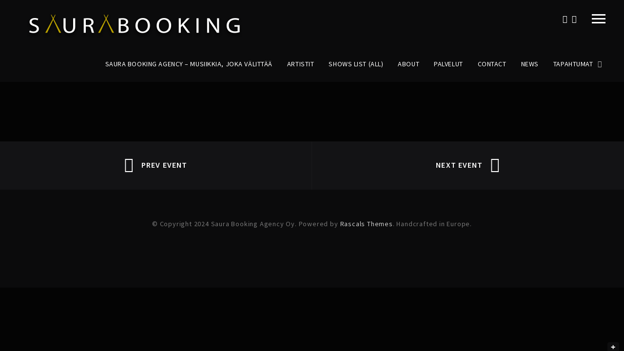

--- FILE ---
content_type: text/html; charset=UTF-8
request_url: https://www.saurabooking.com/events/leija-lautamaja-metsafolk/
body_size: 9258
content:
<!DOCTYPE html>
<html lang="fi">
<head>
	<!-- Google tag (gtag.js) -->
<script async src="https://www.googletagmanager.com/gtag/js?id=G-VPEJ8796GN"></script>
<script>
  window.dataLayer = window.dataLayer || [];
  function gtag(){dataLayer.push(arguments);}
  gtag('js', new Date());

  gtag('config', 'G-VPEJ8796GN');
</script>
    <meta charset="UTF-8">
    <meta name="viewport" content="width=device-width, initial-scale=1">
    <link rel="profile" href="https://gmpg.org/xfn/11">
    <meta name='robots' content='index, follow, max-image-preview:large, max-snippet:-1, max-video-preview:-1' />
	<style>img:is([sizes="auto" i], [sizes^="auto," i]) { contain-intrinsic-size: 3000px 1500px }</style>
	
	<!-- This site is optimized with the Yoast SEO plugin v26.6 - https://yoast.com/wordpress/plugins/seo/ -->
	<title>Leija Lautamaja @ Metsäfolk - Saura Booking Agency</title>
	<link rel="canonical" href="https://saurabooking.com/events/leija-lautamaja-metsafolk/" />
	<meta property="og:locale" content="fi_FI" />
	<meta property="og:type" content="article" />
	<meta property="og:title" content="Leija Lautamaja @ Metsäfolk - Saura Booking Agency" />
	<meta property="og:url" content="https://saurabooking.com/events/leija-lautamaja-metsafolk/" />
	<meta property="og:site_name" content="Saura Booking Agency" />
	<meta property="article:publisher" content="https://www.facebook.com/saurabooking" />
	<meta name="twitter:card" content="summary_large_image" />
	<script type="application/ld+json" class="yoast-schema-graph">{"@context":"https://schema.org","@graph":[{"@type":"WebPage","@id":"https://saurabooking.com/events/leija-lautamaja-metsafolk/","url":"https://saurabooking.com/events/leija-lautamaja-metsafolk/","name":"Leija Lautamaja @ Metsäfolk - Saura Booking Agency","isPartOf":{"@id":"https://saurabooking.com/#website"},"datePublished":"2024-05-24T11:25:52+00:00","breadcrumb":{"@id":"https://saurabooking.com/events/leija-lautamaja-metsafolk/#breadcrumb"},"inLanguage":"fi","potentialAction":[{"@type":"ReadAction","target":["https://saurabooking.com/events/leija-lautamaja-metsafolk/"]}]},{"@type":"BreadcrumbList","@id":"https://saurabooking.com/events/leija-lautamaja-metsafolk/#breadcrumb","itemListElement":[{"@type":"ListItem","position":1,"name":"Home","item":"https://saurabooking.com/"},{"@type":"ListItem","position":2,"name":"Leija Lautamaja @ Metsäfolk"}]},{"@type":"WebSite","@id":"https://saurabooking.com/#website","url":"https://saurabooking.com/","name":"Saura Booking Agency","description":"Music Agency and Management","potentialAction":[{"@type":"SearchAction","target":{"@type":"EntryPoint","urlTemplate":"https://saurabooking.com/?s={search_term_string}"},"query-input":{"@type":"PropertyValueSpecification","valueRequired":true,"valueName":"search_term_string"}}],"inLanguage":"fi"}]}</script>
	<!-- / Yoast SEO plugin. -->


<link rel='dns-prefetch' href='//fonts.googleapis.com' />
<link rel="alternate" type="application/rss+xml" title="Saura Booking Agency &raquo; syöte" href="https://saurabooking.com/feed/" />
<link rel="alternate" type="application/rss+xml" title="Saura Booking Agency &raquo; kommenttien syöte" href="https://saurabooking.com/comments/feed/" />
<script type="text/javascript">
/* <![CDATA[ */
window._wpemojiSettings = {"baseUrl":"https:\/\/s.w.org\/images\/core\/emoji\/16.0.1\/72x72\/","ext":".png","svgUrl":"https:\/\/s.w.org\/images\/core\/emoji\/16.0.1\/svg\/","svgExt":".svg","source":{"concatemoji":"https:\/\/saurabooking.com\/wp-includes\/js\/wp-emoji-release.min.js?ver=6.8.3"}};
/*! This file is auto-generated */
!function(s,n){var o,i,e;function c(e){try{var t={supportTests:e,timestamp:(new Date).valueOf()};sessionStorage.setItem(o,JSON.stringify(t))}catch(e){}}function p(e,t,n){e.clearRect(0,0,e.canvas.width,e.canvas.height),e.fillText(t,0,0);var t=new Uint32Array(e.getImageData(0,0,e.canvas.width,e.canvas.height).data),a=(e.clearRect(0,0,e.canvas.width,e.canvas.height),e.fillText(n,0,0),new Uint32Array(e.getImageData(0,0,e.canvas.width,e.canvas.height).data));return t.every(function(e,t){return e===a[t]})}function u(e,t){e.clearRect(0,0,e.canvas.width,e.canvas.height),e.fillText(t,0,0);for(var n=e.getImageData(16,16,1,1),a=0;a<n.data.length;a++)if(0!==n.data[a])return!1;return!0}function f(e,t,n,a){switch(t){case"flag":return n(e,"\ud83c\udff3\ufe0f\u200d\u26a7\ufe0f","\ud83c\udff3\ufe0f\u200b\u26a7\ufe0f")?!1:!n(e,"\ud83c\udde8\ud83c\uddf6","\ud83c\udde8\u200b\ud83c\uddf6")&&!n(e,"\ud83c\udff4\udb40\udc67\udb40\udc62\udb40\udc65\udb40\udc6e\udb40\udc67\udb40\udc7f","\ud83c\udff4\u200b\udb40\udc67\u200b\udb40\udc62\u200b\udb40\udc65\u200b\udb40\udc6e\u200b\udb40\udc67\u200b\udb40\udc7f");case"emoji":return!a(e,"\ud83e\udedf")}return!1}function g(e,t,n,a){var r="undefined"!=typeof WorkerGlobalScope&&self instanceof WorkerGlobalScope?new OffscreenCanvas(300,150):s.createElement("canvas"),o=r.getContext("2d",{willReadFrequently:!0}),i=(o.textBaseline="top",o.font="600 32px Arial",{});return e.forEach(function(e){i[e]=t(o,e,n,a)}),i}function t(e){var t=s.createElement("script");t.src=e,t.defer=!0,s.head.appendChild(t)}"undefined"!=typeof Promise&&(o="wpEmojiSettingsSupports",i=["flag","emoji"],n.supports={everything:!0,everythingExceptFlag:!0},e=new Promise(function(e){s.addEventListener("DOMContentLoaded",e,{once:!0})}),new Promise(function(t){var n=function(){try{var e=JSON.parse(sessionStorage.getItem(o));if("object"==typeof e&&"number"==typeof e.timestamp&&(new Date).valueOf()<e.timestamp+604800&&"object"==typeof e.supportTests)return e.supportTests}catch(e){}return null}();if(!n){if("undefined"!=typeof Worker&&"undefined"!=typeof OffscreenCanvas&&"undefined"!=typeof URL&&URL.createObjectURL&&"undefined"!=typeof Blob)try{var e="postMessage("+g.toString()+"("+[JSON.stringify(i),f.toString(),p.toString(),u.toString()].join(",")+"));",a=new Blob([e],{type:"text/javascript"}),r=new Worker(URL.createObjectURL(a),{name:"wpTestEmojiSupports"});return void(r.onmessage=function(e){c(n=e.data),r.terminate(),t(n)})}catch(e){}c(n=g(i,f,p,u))}t(n)}).then(function(e){for(var t in e)n.supports[t]=e[t],n.supports.everything=n.supports.everything&&n.supports[t],"flag"!==t&&(n.supports.everythingExceptFlag=n.supports.everythingExceptFlag&&n.supports[t]);n.supports.everythingExceptFlag=n.supports.everythingExceptFlag&&!n.supports.flag,n.DOMReady=!1,n.readyCallback=function(){n.DOMReady=!0}}).then(function(){return e}).then(function(){var e;n.supports.everything||(n.readyCallback(),(e=n.source||{}).concatemoji?t(e.concatemoji):e.wpemoji&&e.twemoji&&(t(e.twemoji),t(e.wpemoji)))}))}((window,document),window._wpemojiSettings);
/* ]]> */
</script>
<style id='wp-emoji-styles-inline-css' type='text/css'>

	img.wp-smiley, img.emoji {
		display: inline !important;
		border: none !important;
		box-shadow: none !important;
		height: 1em !important;
		width: 1em !important;
		margin: 0 0.07em !important;
		vertical-align: -0.1em !important;
		background: none !important;
		padding: 0 !important;
	}
</style>
<link rel='stylesheet' id='wp-block-library-css' href='https://saurabooking.com/wp-includes/css/dist/block-library/style.min.css?ver=6.8.3' type='text/css' media='all' />
<style id='classic-theme-styles-inline-css' type='text/css'>
/*! This file is auto-generated */
.wp-block-button__link{color:#fff;background-color:#32373c;border-radius:9999px;box-shadow:none;text-decoration:none;padding:calc(.667em + 2px) calc(1.333em + 2px);font-size:1.125em}.wp-block-file__button{background:#32373c;color:#fff;text-decoration:none}
</style>
<style id='safe-svg-svg-icon-style-inline-css' type='text/css'>
.safe-svg-cover{text-align:center}.safe-svg-cover .safe-svg-inside{display:inline-block;max-width:100%}.safe-svg-cover svg{fill:currentColor;height:100%;max-height:100%;max-width:100%;width:100%}

</style>
<style id='global-styles-inline-css' type='text/css'>
:root{--wp--preset--aspect-ratio--square: 1;--wp--preset--aspect-ratio--4-3: 4/3;--wp--preset--aspect-ratio--3-4: 3/4;--wp--preset--aspect-ratio--3-2: 3/2;--wp--preset--aspect-ratio--2-3: 2/3;--wp--preset--aspect-ratio--16-9: 16/9;--wp--preset--aspect-ratio--9-16: 9/16;--wp--preset--color--black: #000000;--wp--preset--color--cyan-bluish-gray: #abb8c3;--wp--preset--color--white: #ffffff;--wp--preset--color--pale-pink: #f78da7;--wp--preset--color--vivid-red: #cf2e2e;--wp--preset--color--luminous-vivid-orange: #ff6900;--wp--preset--color--luminous-vivid-amber: #fcb900;--wp--preset--color--light-green-cyan: #7bdcb5;--wp--preset--color--vivid-green-cyan: #00d084;--wp--preset--color--pale-cyan-blue: #8ed1fc;--wp--preset--color--vivid-cyan-blue: #0693e3;--wp--preset--color--vivid-purple: #9b51e0;--wp--preset--gradient--vivid-cyan-blue-to-vivid-purple: linear-gradient(135deg,rgba(6,147,227,1) 0%,rgb(155,81,224) 100%);--wp--preset--gradient--light-green-cyan-to-vivid-green-cyan: linear-gradient(135deg,rgb(122,220,180) 0%,rgb(0,208,130) 100%);--wp--preset--gradient--luminous-vivid-amber-to-luminous-vivid-orange: linear-gradient(135deg,rgba(252,185,0,1) 0%,rgba(255,105,0,1) 100%);--wp--preset--gradient--luminous-vivid-orange-to-vivid-red: linear-gradient(135deg,rgba(255,105,0,1) 0%,rgb(207,46,46) 100%);--wp--preset--gradient--very-light-gray-to-cyan-bluish-gray: linear-gradient(135deg,rgb(238,238,238) 0%,rgb(169,184,195) 100%);--wp--preset--gradient--cool-to-warm-spectrum: linear-gradient(135deg,rgb(74,234,220) 0%,rgb(151,120,209) 20%,rgb(207,42,186) 40%,rgb(238,44,130) 60%,rgb(251,105,98) 80%,rgb(254,248,76) 100%);--wp--preset--gradient--blush-light-purple: linear-gradient(135deg,rgb(255,206,236) 0%,rgb(152,150,240) 100%);--wp--preset--gradient--blush-bordeaux: linear-gradient(135deg,rgb(254,205,165) 0%,rgb(254,45,45) 50%,rgb(107,0,62) 100%);--wp--preset--gradient--luminous-dusk: linear-gradient(135deg,rgb(255,203,112) 0%,rgb(199,81,192) 50%,rgb(65,88,208) 100%);--wp--preset--gradient--pale-ocean: linear-gradient(135deg,rgb(255,245,203) 0%,rgb(182,227,212) 50%,rgb(51,167,181) 100%);--wp--preset--gradient--electric-grass: linear-gradient(135deg,rgb(202,248,128) 0%,rgb(113,206,126) 100%);--wp--preset--gradient--midnight: linear-gradient(135deg,rgb(2,3,129) 0%,rgb(40,116,252) 100%);--wp--preset--font-size--small: 13px;--wp--preset--font-size--medium: 20px;--wp--preset--font-size--large: 36px;--wp--preset--font-size--x-large: 42px;--wp--preset--spacing--20: 0.44rem;--wp--preset--spacing--30: 0.67rem;--wp--preset--spacing--40: 1rem;--wp--preset--spacing--50: 1.5rem;--wp--preset--spacing--60: 2.25rem;--wp--preset--spacing--70: 3.38rem;--wp--preset--spacing--80: 5.06rem;--wp--preset--shadow--natural: 6px 6px 9px rgba(0, 0, 0, 0.2);--wp--preset--shadow--deep: 12px 12px 50px rgba(0, 0, 0, 0.4);--wp--preset--shadow--sharp: 6px 6px 0px rgba(0, 0, 0, 0.2);--wp--preset--shadow--outlined: 6px 6px 0px -3px rgba(255, 255, 255, 1), 6px 6px rgba(0, 0, 0, 1);--wp--preset--shadow--crisp: 6px 6px 0px rgba(0, 0, 0, 1);}:where(.is-layout-flex){gap: 0.5em;}:where(.is-layout-grid){gap: 0.5em;}body .is-layout-flex{display: flex;}.is-layout-flex{flex-wrap: wrap;align-items: center;}.is-layout-flex > :is(*, div){margin: 0;}body .is-layout-grid{display: grid;}.is-layout-grid > :is(*, div){margin: 0;}:where(.wp-block-columns.is-layout-flex){gap: 2em;}:where(.wp-block-columns.is-layout-grid){gap: 2em;}:where(.wp-block-post-template.is-layout-flex){gap: 1.25em;}:where(.wp-block-post-template.is-layout-grid){gap: 1.25em;}.has-black-color{color: var(--wp--preset--color--black) !important;}.has-cyan-bluish-gray-color{color: var(--wp--preset--color--cyan-bluish-gray) !important;}.has-white-color{color: var(--wp--preset--color--white) !important;}.has-pale-pink-color{color: var(--wp--preset--color--pale-pink) !important;}.has-vivid-red-color{color: var(--wp--preset--color--vivid-red) !important;}.has-luminous-vivid-orange-color{color: var(--wp--preset--color--luminous-vivid-orange) !important;}.has-luminous-vivid-amber-color{color: var(--wp--preset--color--luminous-vivid-amber) !important;}.has-light-green-cyan-color{color: var(--wp--preset--color--light-green-cyan) !important;}.has-vivid-green-cyan-color{color: var(--wp--preset--color--vivid-green-cyan) !important;}.has-pale-cyan-blue-color{color: var(--wp--preset--color--pale-cyan-blue) !important;}.has-vivid-cyan-blue-color{color: var(--wp--preset--color--vivid-cyan-blue) !important;}.has-vivid-purple-color{color: var(--wp--preset--color--vivid-purple) !important;}.has-black-background-color{background-color: var(--wp--preset--color--black) !important;}.has-cyan-bluish-gray-background-color{background-color: var(--wp--preset--color--cyan-bluish-gray) !important;}.has-white-background-color{background-color: var(--wp--preset--color--white) !important;}.has-pale-pink-background-color{background-color: var(--wp--preset--color--pale-pink) !important;}.has-vivid-red-background-color{background-color: var(--wp--preset--color--vivid-red) !important;}.has-luminous-vivid-orange-background-color{background-color: var(--wp--preset--color--luminous-vivid-orange) !important;}.has-luminous-vivid-amber-background-color{background-color: var(--wp--preset--color--luminous-vivid-amber) !important;}.has-light-green-cyan-background-color{background-color: var(--wp--preset--color--light-green-cyan) !important;}.has-vivid-green-cyan-background-color{background-color: var(--wp--preset--color--vivid-green-cyan) !important;}.has-pale-cyan-blue-background-color{background-color: var(--wp--preset--color--pale-cyan-blue) !important;}.has-vivid-cyan-blue-background-color{background-color: var(--wp--preset--color--vivid-cyan-blue) !important;}.has-vivid-purple-background-color{background-color: var(--wp--preset--color--vivid-purple) !important;}.has-black-border-color{border-color: var(--wp--preset--color--black) !important;}.has-cyan-bluish-gray-border-color{border-color: var(--wp--preset--color--cyan-bluish-gray) !important;}.has-white-border-color{border-color: var(--wp--preset--color--white) !important;}.has-pale-pink-border-color{border-color: var(--wp--preset--color--pale-pink) !important;}.has-vivid-red-border-color{border-color: var(--wp--preset--color--vivid-red) !important;}.has-luminous-vivid-orange-border-color{border-color: var(--wp--preset--color--luminous-vivid-orange) !important;}.has-luminous-vivid-amber-border-color{border-color: var(--wp--preset--color--luminous-vivid-amber) !important;}.has-light-green-cyan-border-color{border-color: var(--wp--preset--color--light-green-cyan) !important;}.has-vivid-green-cyan-border-color{border-color: var(--wp--preset--color--vivid-green-cyan) !important;}.has-pale-cyan-blue-border-color{border-color: var(--wp--preset--color--pale-cyan-blue) !important;}.has-vivid-cyan-blue-border-color{border-color: var(--wp--preset--color--vivid-cyan-blue) !important;}.has-vivid-purple-border-color{border-color: var(--wp--preset--color--vivid-purple) !important;}.has-vivid-cyan-blue-to-vivid-purple-gradient-background{background: var(--wp--preset--gradient--vivid-cyan-blue-to-vivid-purple) !important;}.has-light-green-cyan-to-vivid-green-cyan-gradient-background{background: var(--wp--preset--gradient--light-green-cyan-to-vivid-green-cyan) !important;}.has-luminous-vivid-amber-to-luminous-vivid-orange-gradient-background{background: var(--wp--preset--gradient--luminous-vivid-amber-to-luminous-vivid-orange) !important;}.has-luminous-vivid-orange-to-vivid-red-gradient-background{background: var(--wp--preset--gradient--luminous-vivid-orange-to-vivid-red) !important;}.has-very-light-gray-to-cyan-bluish-gray-gradient-background{background: var(--wp--preset--gradient--very-light-gray-to-cyan-bluish-gray) !important;}.has-cool-to-warm-spectrum-gradient-background{background: var(--wp--preset--gradient--cool-to-warm-spectrum) !important;}.has-blush-light-purple-gradient-background{background: var(--wp--preset--gradient--blush-light-purple) !important;}.has-blush-bordeaux-gradient-background{background: var(--wp--preset--gradient--blush-bordeaux) !important;}.has-luminous-dusk-gradient-background{background: var(--wp--preset--gradient--luminous-dusk) !important;}.has-pale-ocean-gradient-background{background: var(--wp--preset--gradient--pale-ocean) !important;}.has-electric-grass-gradient-background{background: var(--wp--preset--gradient--electric-grass) !important;}.has-midnight-gradient-background{background: var(--wp--preset--gradient--midnight) !important;}.has-small-font-size{font-size: var(--wp--preset--font-size--small) !important;}.has-medium-font-size{font-size: var(--wp--preset--font-size--medium) !important;}.has-large-font-size{font-size: var(--wp--preset--font-size--large) !important;}.has-x-large-font-size{font-size: var(--wp--preset--font-size--x-large) !important;}
:where(.wp-block-post-template.is-layout-flex){gap: 1.25em;}:where(.wp-block-post-template.is-layout-grid){gap: 1.25em;}
:where(.wp-block-columns.is-layout-flex){gap: 2em;}:where(.wp-block-columns.is-layout-grid){gap: 2em;}
:root :where(.wp-block-pullquote){font-size: 1.5em;line-height: 1.6;}
</style>
<link rel='stylesheet' id='contact-form-7-css' href='https://saurabooking.com/wp-content/plugins/contact-form-7/includes/css/styles.css?ver=6.1.4' type='text/css' media='all' />
<link rel='stylesheet' id='scamp-player-css' href='https://saurabooking.com/wp-content/plugins/noisa-toolkit/assets/css/scamp.player.css?ver=6.8.3' type='text/css' media='all' />
<link rel='stylesheet' id='scamp-player-skin-css' href='https://saurabooking.com/wp-content/plugins/noisa-toolkit/assets/css/scamp.player.dark.compact.css?ver=6.8.3' type='text/css' media='all' />
<link rel='stylesheet' id='rascals-shortcodes-css' href='https://saurabooking.com/wp-content/plugins/noisa-toolkit/assets/css/shortcodes.css?ver=6.8.3' type='text/css' media='all' />
<link rel='stylesheet' id='wpml-menu-item-0-css' href='https://saurabooking.com/wp-content/plugins/sitepress-multilingual-cms/templates/language-switchers/menu-item/style.min.css?ver=1' type='text/css' media='all' />
<link rel='stylesheet' id='noisa-fonts-css' href='//fonts.googleapis.com/css?family=Source+Sans+Pro%3A300%2C300i%2C400%2C400i%2C600%2C600i%2C700%2C700i&#038;subset=latin-ext&#038;ver=1.0.0' type='text/css' media='all' />
<link rel='stylesheet' id='icomoon-css' href='https://saurabooking.com/wp-content/themes/noisa/icons/icomoon.css?ver=6.8.3' type='text/css' media='all' />
<link rel='stylesheet' id='magnific-popup-css' href='https://saurabooking.com/wp-content/themes/noisa/css/magnific-popup.css?ver=6.8.3' type='text/css' media='all' />
<link rel='stylesheet' id='owl-carousel-css' href='https://saurabooking.com/wp-content/themes/noisa/css/owl.carousel.css?ver=6.8.3' type='text/css' media='all' />
<link rel='stylesheet' id='noisa-style-css' href='https://saurabooking.com/wp-content/themes/noisa/style.css?ver=6.8.3' type='text/css' media='all' />
<script type="text/javascript" src="https://saurabooking.com/wp-includes/js/jquery/jquery.min.js?ver=3.7.1" id="jquery-core-js"></script>
<script type="text/javascript" src="https://saurabooking.com/wp-includes/js/jquery/jquery-migrate.min.js?ver=3.4.1" id="jquery-migrate-js"></script>
<script type="text/javascript" id="custom-scripts-js-extra">
/* <![CDATA[ */
var theme_vars = {"theme_uri":"https:\/\/saurabooking.com\/wp-content\/themes\/noisa","map_marker":"","content_animations":"","mobile_animations":""};
/* ]]> */
</script>
<script type="text/javascript" src="https://saurabooking.com/wp-content/themes/noisa/js/custom.js?ver=imagesloaded" id="custom-scripts-js"></script>
<link rel="https://api.w.org/" href="https://saurabooking.com/wp-json/" /><link rel="EditURI" type="application/rsd+xml" title="RSD" href="https://saurabooking.com/xmlrpc.php?rsd" />
<meta name="generator" content="WordPress 6.8.3" />
<link rel='shortlink' href='https://saurabooking.com/?p=3400' />
<link rel="alternate" title="oEmbed (JSON)" type="application/json+oembed" href="https://saurabooking.com/wp-json/oembed/1.0/embed?url=https%3A%2F%2Fsaurabooking.com%2Fevents%2Fleija-lautamaja-metsafolk%2F" />
<link rel="alternate" title="oEmbed (XML)" type="text/xml+oembed" href="https://saurabooking.com/wp-json/oembed/1.0/embed?url=https%3A%2F%2Fsaurabooking.com%2Fevents%2Fleija-lautamaja-metsafolk%2F&#038;format=xml" />
<meta name="generator" content="WPML ver:4.7.6 stt:1,18;" />

<meta property="og:url" content="https://saurabooking.com/events/leija-lautamaja-metsafolk/"/>
<meta name="generator" content="Powered by WPBakery Page Builder - drag and drop page builder for WordPress."/>
<meta name="generator" content="Powered by Slider Revolution 6.6.7 - responsive, Mobile-Friendly Slider Plugin for WordPress with comfortable drag and drop interface." />
<link rel="icon" href="https://saurabooking.com/wp-content/uploads/cropped-Untitled-design-2-32x32.png" sizes="32x32" />
<link rel="icon" href="https://saurabooking.com/wp-content/uploads/cropped-Untitled-design-2-192x192.png" sizes="192x192" />
<link rel="apple-touch-icon" href="https://saurabooking.com/wp-content/uploads/cropped-Untitled-design-2-180x180.png" />
<meta name="msapplication-TileImage" content="https://saurabooking.com/wp-content/uploads/cropped-Untitled-design-2-270x270.png" />
<script>function setREVStartSize(e){
			//window.requestAnimationFrame(function() {
				window.RSIW = window.RSIW===undefined ? window.innerWidth : window.RSIW;
				window.RSIH = window.RSIH===undefined ? window.innerHeight : window.RSIH;
				try {
					var pw = document.getElementById(e.c).parentNode.offsetWidth,
						newh;
					pw = pw===0 || isNaN(pw) || (e.l=="fullwidth" || e.layout=="fullwidth") ? window.RSIW : pw;
					e.tabw = e.tabw===undefined ? 0 : parseInt(e.tabw);
					e.thumbw = e.thumbw===undefined ? 0 : parseInt(e.thumbw);
					e.tabh = e.tabh===undefined ? 0 : parseInt(e.tabh);
					e.thumbh = e.thumbh===undefined ? 0 : parseInt(e.thumbh);
					e.tabhide = e.tabhide===undefined ? 0 : parseInt(e.tabhide);
					e.thumbhide = e.thumbhide===undefined ? 0 : parseInt(e.thumbhide);
					e.mh = e.mh===undefined || e.mh=="" || e.mh==="auto" ? 0 : parseInt(e.mh,0);
					if(e.layout==="fullscreen" || e.l==="fullscreen")
						newh = Math.max(e.mh,window.RSIH);
					else{
						e.gw = Array.isArray(e.gw) ? e.gw : [e.gw];
						for (var i in e.rl) if (e.gw[i]===undefined || e.gw[i]===0) e.gw[i] = e.gw[i-1];
						e.gh = e.el===undefined || e.el==="" || (Array.isArray(e.el) && e.el.length==0)? e.gh : e.el;
						e.gh = Array.isArray(e.gh) ? e.gh : [e.gh];
						for (var i in e.rl) if (e.gh[i]===undefined || e.gh[i]===0) e.gh[i] = e.gh[i-1];
											
						var nl = new Array(e.rl.length),
							ix = 0,
							sl;
						e.tabw = e.tabhide>=pw ? 0 : e.tabw;
						e.thumbw = e.thumbhide>=pw ? 0 : e.thumbw;
						e.tabh = e.tabhide>=pw ? 0 : e.tabh;
						e.thumbh = e.thumbhide>=pw ? 0 : e.thumbh;
						for (var i in e.rl) nl[i] = e.rl[i]<window.RSIW ? 0 : e.rl[i];
						sl = nl[0];
						for (var i in nl) if (sl>nl[i] && nl[i]>0) { sl = nl[i]; ix=i;}
						var m = pw>(e.gw[ix]+e.tabw+e.thumbw) ? 1 : (pw-(e.tabw+e.thumbw)) / (e.gw[ix]);
						newh =  (e.gh[ix] * m) + (e.tabh + e.thumbh);
					}
					var el = document.getElementById(e.c);
					if (el!==null && el) el.style.height = newh+"px";
					el = document.getElementById(e.c+"_wrapper");
					if (el!==null && el) {
						el.style.height = newh+"px";
						el.style.display = "block";
					}
				} catch(e){
					console.log("Failure at Presize of Slider:" + e)
				}
			//});
		  };</script>
		<style type="text/css" id="wp-custom-css">
			.masonry-list .event-li .date {
    width: 15%;
    font-weight: 200;
}
.masonry-list .event-li .title {
    width: 100%;
    font-weight: 600;
}		</style>
		<style id="kirki-inline-styles">#footer-note p a:hover,#scamp_player.sp-show-list .sp-buttons-container a.sp-queue-button:before,#searchform #searchsubmit i:hover,#slidebar header a:hover,#slidebar header a:hover span,.circle-button:hover i.icon,.color,.content-sidebar .widget a:hover,.format-quote .quote-text cite,.format-quote .quote-text cite a,.grid-cats a:hover,.grid-share-buttons a:hover .icon,.icon_column .text-holder a:hover,.icon_column:hover .icon,.icon_column:hover .icon_column_title,.logged-in-as a:hover,.more-link,.more-link-excerpt,.sp-time-elapsed,.thumb-event .event-day,.track-button:hover,.track-button:hover i.icon,.tweets-widget li .date a,.tweets-widget li a:hover:before,.widget a:hover,.widget table#wp-calendar #next a:hover,.widget table#wp-calendar #prev a:hover,.widget-title a:hover,.widget_noisa_recent_posts .rp-caption .rp-date,a,a > *,blockquote cite a,blockquote cite a:hover{color:#cbb455;}#header.show-bg #icon-nav #shop-link .shop-items-count,#icon-nav #shop-link .shop-items-count,#nav ul ul .current > a,#nav ul ul .current > a:hover,#nav ul ul .hover > a,#nav ul ul a.selected,#nav ul ul a:hover,#scamp_player.paused .sp-position,#scroll-button:hover,.ajax-loader,.badge.color,.badge.soundcloud,.btn,.circle-btn:hover,.comment .reply a:hover,.grid-content:after,.masonry-list .event-li.selected .date,.masonry-list .event-li:hover .date,.meta-cats a,.meta-col .meta-comments a,.meta-tags a:hover,.pill-btn,.post-navigation a:hover,.section-title:after,.share-buttons .circle-btn:hover,.sp-progress .sp-position,.sp-progress .sp-position:after,.sp-volume-position,.sp-volume-position:after,.spinner,.tweets li:hover:before,.tweets-widget li:hover:before,.widget .btn,.widget .button,.widget button,.widget input[type="button"],.widget input[type="reset"],.widget input[type="submit"],.widget_tag_cloud .tagcloud a:hover,button,input[type="submit"],ol.tracklist.simple li .simple-track.sp-loading,ol.tracklist.simple li .simple-track.sp-pause,ol.tracklist.simple li .simple-track.sp-play,ol.tracklist.simple li .simple-track:hover{background-color:#cbb455;}::selection{background:#cbb455;}.dark-bg .price-table-inner:hover,.direction-l .flag:before,.direction-r .flag:before,.intro-tabs-wrap a.active,.intro-tabs-wrap a:hover,.intro-tabs-wrap.intro-tabs-before-init a:first-child,.price-table-inner.important-price,.price-table-inner:hover{border-color:#cbb455;}.meta-col .meta-comments a:after{border-left-color:#cbb455;}#reply-title,.article-title,.article-title a,.widget .widget-title,h1,h2,h3,h4,h5,h6{color:#c6b865;}.masonry-anim .masonry-item:after,.masonry-item,body{background:#040404;}body{color:#ffffff;}#WPAjaxLoader,#loading-layer{background-color:#000000;}</style><noscript><style> .wpb_animate_when_almost_visible { opacity: 1; }</style></noscript><script src="https://cdn.jsdelivr.net/npm/isotope-layout@3/dist/isotope.pkgd.min.js"></script>
<script>
jQuery(document).ready(function($) {
    // Initialize Isotope after the page content is loaded
    var $grid = $('.grid').isotope({
        // options for layout
        itemSelector: '.grid-item',
        layoutMode: 'fitRows'
    });

    // Optional: Trigger a layout refresh after initialization
    $grid.isotope('layout');
});
</script>
</head>
        

<body class="wp-singular noisa_events-template-default single single-noisa_events postid-3400 wp-embed-responsive wp-theme-noisa wpb-js-composer js-comp-ver-6.10.0 vc_responsive" data-page_id="3400" data-wp_title="Leija Lautamaja @ Metsäfolk - Saura Booking Agency">
            <div id="loading-layer" class="wpal-loading-layer show-layer"><div class="ajax-loader"></div></div>    
<div id="slidebar" class="dark-bg">

    
    <a href="#" id="slidebar-close"></a>
    <div id="slidebar-content" class="clearfix dark-bg">
        <div>
                                
        <nav id="main-nav">
                    </nav>
            
	<aside id="text-2" class="widget widget_text">			<div class="textwidget"></div>
		</aside>        </div>
    </div>

</div>  
<div id="slidebar-layer"></div>

<div id="site" class="site">
        <header id="header" class="always-show-header">

        <div class="container">

            <div id="site-logo" class="header-logo">
                 <a href="https://saurabooking.com/" class="" id="logo"><img src="https://saurabooking.com/wp-content/uploads/Saurabooking_transparent_500px.png" class="logo-img" alt="Logo Image"></a>
            </div>
            <nav id="icon-nav">
                <a href="#" class="icon-nav-item" id="menu-trigger"><span class="icon"></span></a>
                                                    
            </nav>

                            <nav id="social-nav">
                    <a href="https://instagram.com/saurabooking/" class="icon-nav-item">
                <span class="icon icon-instagram"></span>
            </a><a href="https://www.facebook.com/saurabooking" class="icon-nav-item">
                <span class="icon icon-facebook"></span>
            </a>                </nav>
            
                                    <nav id="nav"> 
                <ul id="menu-top-menu" class="menu"><li id="menu-item-5122" class="menu-item menu-item-type-post_type menu-item-object-page menu-item-home menu-item-5122"><a href="https://saurabooking.com/">Saura Booking Agency – Musiikkia, joka välittää</a></li>
<li id="menu-item-5105" class="menu-item menu-item-type-post_type menu-item-object-page menu-item-5105"><a href="https://saurabooking.com/artists/">Artistit</a></li>
<li id="menu-item-5103" class="menu-item menu-item-type-post_type menu-item-object-page menu-item-5103"><a href="https://saurabooking.com/shows/">Shows List (All)</a></li>
<li id="menu-item-5102" class="menu-item menu-item-type-post_type menu-item-object-page menu-item-5102"><a href="https://saurabooking.com/about/">About</a></li>
<li id="menu-item-5099" class="menu-item menu-item-type-post_type menu-item-object-page menu-item-5099"><a href="https://saurabooking.com/palvelut/">Palvelut</a></li>
<li id="menu-item-5104" class="menu-item menu-item-type-post_type menu-item-object-page menu-item-5104"><a href="https://saurabooking.com/contact/">Contact</a></li>
<li id="menu-item-5107" class="menu-item menu-item-type-post_type menu-item-object-page menu-item-5107"><a href="https://saurabooking.com/news/">News</a></li>
<li id="menu-item-5224" class="menu-item menu-item-type-post_type menu-item-object-page menu-item-has-children menu-item-5224"><a href="https://saurabooking.com/tapahtumat/">Tapahtumat</a>
<ul class="sub-menu">
	<li id="menu-item-5100" class="menu-item menu-item-type-post_type menu-item-object-page menu-item-has-children menu-item-5100"><a href="https://saurabooking.com/nightlore/">NIGHTLORE</a>
	<ul class="sub-menu">
		<li id="menu-item-5108" class="menu-item menu-item-type-post_type menu-item-object-page menu-item-5108"><a href="https://saurabooking.com/nightlore/ohjelma/">NIGHTLORE Ammattilaisosuus</a></li>
	</ul>
</li>
	<li id="menu-item-5245" class="menu-item menu-item-type-post_type menu-item-object-page menu-item-5245"><a href="https://saurabooking.com/dear-earth/">Dear Earth Helsinki</a></li>
</ul>
</li>
</ul>            </nav>
        	        </div>
    </header><section class="intro intro-disabled light-bg clearfix"></section>



<div id="content" class="wide">

	<div class="container clearfix">
		
		<div role="main" class="main wide">
				
<article id="post-3400" class="post-3400 noisa_events type-noisa_events status-publish hentry noisa_event_type-past-events noisa_events_artists-leija-lautamaja noisa_events_locations-tampere-finland">
	
     	
</article>		</div>
		<!-- .main -->
			</div>
    <!-- .container -->

    <!-- Single Navigation  -->
            
			<nav class="navigation post-navigation">
			<div class="nav-links"><span class="post-nav-inner"><a href="https://saurabooking.com/events/vilma-jaa-festivaali/" class="prev-link"><span class="nav-label">Prev Event</span></a></span><span class="post-nav-inner"><a href="https://saurabooking.com/events/vilma-jaa-turun-musiikkijuhlat/" class="next-link"><span class="nav-label">Next Event</span></a></span></div></nav>    </div>
<!-- #content -->

<!-- Comments -->

        </div><!-- #ajax content -->
    </div><!-- #ajax container -->
    
    <!-- Footer container -->
    <section id="footer-container">
        
        <!-- Footer Note -->
        <div id="footer-note">
            <div class="container footer-note-content">
                   © Copyright 2024 Saura Booking Agency Oy. Powered by <a href="#" target="_blank">Rascals Themes</a>. Handcrafted in Europe.           
            </div>
        </div>
        <!-- #footer note -->
    </section>
    <!-- #footer container -->

</div><!-- .site -->


		<script>
			window.RS_MODULES = window.RS_MODULES || {};
			window.RS_MODULES.modules = window.RS_MODULES.modules || {};
			window.RS_MODULES.waiting = window.RS_MODULES.waiting || [];
			window.RS_MODULES.defered = true;
			window.RS_MODULES.moduleWaiting = window.RS_MODULES.moduleWaiting || {};
			window.RS_MODULES.type = 'compiled';
		</script>
		<script type="speculationrules">
{"prefetch":[{"source":"document","where":{"and":[{"href_matches":"\/*"},{"not":{"href_matches":["\/wp-*.php","\/wp-admin\/*","\/wp-content\/uploads\/*","\/wp-content\/*","\/wp-content\/plugins\/*","\/wp-content\/themes\/noisa\/*","\/*\\?(.+)"]}},{"not":{"selector_matches":"a[rel~=\"nofollow\"]"}},{"not":{"selector_matches":".no-prefetch, .no-prefetch a"}}]},"eagerness":"conservative"}]}
</script>
		<div id="scamp_player" class=" sp-open-after-click sp-anim">
					</div>
		<link rel='stylesheet' id='rs-plugin-settings-css' href='https://saurabooking.com/wp-content/plugins/revslider/public/assets/css/rs6.css?ver=6.6.7' type='text/css' media='all' />
<style id='rs-plugin-settings-inline-css' type='text/css'>
#rs-demo-id {}
</style>
<script type="text/javascript" src="https://saurabooking.com/wp-includes/js/dist/hooks.min.js?ver=4d63a3d491d11ffd8ac6" id="wp-hooks-js"></script>
<script type="text/javascript" src="https://saurabooking.com/wp-includes/js/dist/i18n.min.js?ver=5e580eb46a90c2b997e6" id="wp-i18n-js"></script>
<script type="text/javascript" id="wp-i18n-js-after">
/* <![CDATA[ */
wp.i18n.setLocaleData( { 'text direction\u0004ltr': [ 'ltr' ] } );
/* ]]> */
</script>
<script type="text/javascript" src="https://saurabooking.com/wp-content/plugins/contact-form-7/includes/swv/js/index.js?ver=6.1.4" id="swv-js"></script>
<script type="text/javascript" id="contact-form-7-js-before">
/* <![CDATA[ */
var wpcf7 = {
    "api": {
        "root": "https:\/\/saurabooking.com\/wp-json\/",
        "namespace": "contact-form-7\/v1"
    }
};
/* ]]> */
</script>
<script type="text/javascript" src="https://saurabooking.com/wp-content/plugins/contact-form-7/includes/js/index.js?ver=6.1.4" id="contact-form-7-js"></script>
<script type="text/javascript" src="https://saurabooking.com/wp-content/plugins/noisa-toolkit/assets/vendors/jquery.shoutcast.min.js?ver=6.8.3" id="jquery-shoutcast-js"></script>
<script type="text/javascript" src="https://saurabooking.com/wp-content/plugins/noisa-toolkit/assets/vendors/soundmanager2-nodebug-jsmin.js?ver=6.8.3" id="soundmanager2-js"></script>
<script type="text/javascript" src="https://saurabooking.com/wp-content/plugins/noisa-toolkit/assets/js/jquery.scamp.player.min.js?ver=6.8.3" id="scamp-player-js"></script>
<script type="text/javascript" id="scamp-player-init-js-extra">
/* <![CDATA[ */
var scamp_vars = {"plugin_uri":"https:\/\/saurabooking.com\/wp-content\/plugins\/noisa-toolkit\/assets\/js\/","plugin_assets_uri":"https:\/\/saurabooking.com\/wp-content\/plugins\/noisa-toolkit\/assets\/","shoutcast_interval":"20000","smooth_transition":"","volume":"70","play_label":"Play","cover_label":"Cover","title_label":"Title\/Artist","buy_label":"Buy\/Download","remove_label":"Remove","empty_queue":"Empty Queue","autoplay":"","base64":"","random":"","loop":"","load_first_track":"","titlebar":"","soundcloud_id":"23f5c38e0aa354cdd0e1a6b4286f6aa4","shoutcast":""};
/* ]]> */
</script>
<script type="text/javascript" src="https://saurabooking.com/wp-content/plugins/noisa-toolkit/assets/js/jquery.scamp.player-init.js?ver=6.8.3" id="scamp-player-init-js"></script>
<script type="text/javascript" src="https://saurabooking.com/wp-content/plugins/revslider/public/assets/js/rbtools.min.js?ver=6.6.7" defer async id="tp-tools-js"></script>
<script type="text/javascript" src="https://saurabooking.com/wp-content/plugins/revslider/public/assets/js/rs6.min.js?ver=6.6.7" defer async id="revmin-js"></script>
<script type="text/javascript" src="https://saurabooking.com/wp-content/themes/noisa/js/jquery.youtubebackground.js?ver=6.8.3" id="youtubebackground-js"></script>
<script type="text/javascript" src="https://saurabooking.com/wp-content/themes/noisa/js/jquery.countdown.js?ver=6.8.3" id="countdown-js"></script>
<script type="text/javascript" src="https://saurabooking.com/wp-content/themes/noisa/js/TweenMax.min.js?ver=6.8.3" id="TweenMax-js"></script>
<script type="text/javascript" src="https://saurabooking.com/wp-content/themes/noisa/js/ScrollToPlugin.min.js?ver=6.8.3" id="ScrollToPlugin-js"></script>
<script type="text/javascript" src="https://saurabooking.com/wp-content/themes/noisa/js/owl.carousel.min.js?ver=6.8.3" id="owl-carousel-js"></script>
<script type="text/javascript" src="https://saurabooking.com/wp-content/themes/noisa/js/jquery.magnific-popup.min.js?ver=6.8.3" id="magnific-popup-js"></script>
<script type="text/javascript" src="https://saurabooking.com/wp-content/plugins/js_composer/assets/lib/bower/isotope/dist/isotope.pkgd.min.js?ver=6.10.0" id="isotope-js"></script>
<script type="text/javascript" src="https://saurabooking.com/wp-content/themes/noisa/js/plugins.js?ver=6.8.3" id="noisa-plugins-js"></script>
<script type="text/javascript" src="https://saurabooking.com/wp-content/themes/noisa/js/iscroll.js?ver=6.8.3" id="iscroll-js"></script>
<script type="text/javascript" src="https://saurabooking.com/wp-includes/js/imagesloaded.min.js?ver=5.0.0" id="imagesloaded-js"></script>
<script type="text/javascript" id="custom-controls-js-extra">
/* <![CDATA[ */
var controls_vars = {"ajaxed":"0"};
var ajax_action = {"ajaxurl":"https:\/\/saurabooking.com\/wp-admin\/admin-ajax.php","ajax_nonce":"13a78902c9"};
/* ]]> */
</script>
<script type="text/javascript" src="https://saurabooking.com/wp-content/themes/noisa/js/custom.controls.js?ver=6.8.3" id="custom-controls-js"></script>
</body>
</html><!-- WP Fastest Cache file was created in 0.894 seconds, on 05.01.2026 @ 16:47 -->

--- FILE ---
content_type: text/css
request_url: https://saurabooking.com/wp-content/themes/noisa/style.css?ver=6.8.3
body_size: 25127
content:
/*
Theme Name: Noisa
Theme URI: http://rascalsthemes.com/noisa
Author: Rascals Themes
Author URI: http://themeforest.net/user/rascals
Description: A responsive Wordpress music theme.
License: GNU General Public License
License URI: https://www.gnu.org/copyleft/gpl.html
Version: 2.5.8
Text Domain: noisa
*/

/*------------------------------------------------------------------

 _______         .__                
 \      \   ____ |__| ___________   
 /   |   \ /  _ \|  |/  ___/\__  \  
/    |    (  <_> )  |\___ \  / __ \_
\____|__  /\____/|__/____  >(____  /
        \/               \/      \/       

~ Noisa by Rascals Themes 2020 ~


--------------------------------------------------------------------

[Table of contents]

1. Reset & Clearfix
2. Basic Elements & Classes
3. Forms
 3.1 Search Form
4. Helper Classes
5. WordPress Core Styles
6. Layout and Content
 6.1 Container
 6.2 Visual Composer Container
 6.3 Columns
 6.4 Flexible columns
 6.5 Masonry Grid
 6.6 Main
 6.7 Sidebar
 6.8 Slidebar
 6.9 Ajax container and #page
 6.10 Ajax loading layer
7. Header
 7.1 Logo
 7.2 Menu Trigger Button
8. Navigation
 8.1 Main Navigation
9. Paging Navigation 
10. Posts
11. Intro Section
12. Events List
13. Grid Elements
14. Filters
15. Content Section
16. 404 Page
17. Contact Section
18. Section Helpers
19. Fullscreen Template
20. Comments
21. Footer Section
 21.1 Footer Social
 21.2 Footer Note
 21.3 Scroll Button
22. Widgets
23. Custom widgets
24. Elements
25. Plugins
26. MEDIA QUERIES
*/


/* ----------------------------------------------------------------------
  1. Reset & Clearfix
/* ---------------------------------------------------------------------- */

html, body, div, span, applet, object, iframe, h1, h2, h3, h4, h5, h6, p, blockquote, pre, a, abbr, and, address, cite, code, del, dfn, em, img, ins, kbd, q, s, samp, small, strike, strong, sub, sup, tt, var, b, u, i, dl, dt, dd, ol, ul, li, fieldset, form, label, legend, table, caption, tbody, tfoot, thead, tr, th, td, article, aside, canvas, details, embed, figure, figcaption, footer, header, hgroup, menu, nav, output, ruby, section, summary, time, mark, audio, video, input, textarea, select {
    background: transparent;
    border: 0;
    font-size: 100%;
    margin: 0;
    outline: 0;
    padding: 0;
    vertical-align: baseline
}
article, aside, details, figcaption, figure, footer, header, hgroup, menu, nav, section {
    display: block
}
body {
    line-height: 1
}
abbr[title], dfn[title] {
    border-bottom: 1px dotted;
    cursor: help
}
blockquote, q {
    quotes: none
}
blockquote:before, blockquote:after, q:before, q:after {
    content: none
}
del {
    text-decoration: line-through
}
hr {
    background: transparent;
    border: 0;
    clear: both;
    color: transparent;
    height: 1px;
    margin: 0;
    padding: 0
}
mark {
    background-color: #ffffb3;
    font-style: italic
}
input, select {
    vertical-align: middle
}
ins {
    background-color: red;
    color: white;
    text-decoration: none
}
ol, ul {
    list-style: none
}
table {
    border-collapse: collapse;
    border-spacing: 0
}


/* ----------------------------------------------------------------------
  2. Basic Elements & Classes
/* ---------------------------------------------------------------------- */

/* Set box sizing for all elements */
* {
    -webkit-box-sizing: border-box; /* Safari/Chrome, other WebKit */
    -moz-box-sizing: border-box;    /* Firefox, other Gecko */
    box-sizing: border-box;         /* Opera/IE 8+ */
}
body {
    color: #eee;
    height:100%;
    background: #0B0B0C;
    font-family: "Source Sans Pro", Helvetica, Arial, sans-serif;
    width: 100%;
    -ms-word-wrap: break-word;
    word-wrap: break-word;
    font-size: 16px;
    font-weight: 400;
    line-height: 1.5;
    letter-spacing: 0.05em;
    overflow-x: hidden;
}
::-moz-selection {
    background: #E82561;
    color: #fff;
    text-shadow: none;
}
::selection {
    background: #E82561;
    color: #fff;
    text-shadow: none;
}
h1, h2, h3, h4, h5, h6 {
    color: #fff;
    font-weight: 800;
    line-height: 1.2;
    margin-bottom: 20px;
    letter-spacing: 0;
}
a, a > * {
    color: #E82561;
    text-decoration: none;
    -webkit-transition: background-color .2s ease, border .2s ease, color .2s ease, opacity .2s ease-in-out;
    -moz-transition: background-color .2s ease, border .2s ease, color .2s ease, opacity .2s ease-in-out;
    -ms-transition: background-color .2s ease, border .2s ease, color .2s ease, opacity .2s ease-in-out;
    -o-transition: background-color .2s ease, border .2s ease, color .2s ease, opacity .2s ease-in-out;
    transition: background-color .2s ease, border .2s ease, color .2s ease, opacity .2s ease-in-out;
}
a:hover, a > *:hover {
    color: #fff;
}
h1 {
    font-size: 46px;
}
h2 {
    font-size: 38px;
}
h3 {
    font-size: 28px;
}
h4 {
    font-size: 24px;
}
h5 {
    font-size: 22px;
}
h6 {
    font-size: 18px;
}
small {
    font-size: 12px;
}
ol {
    list-style: decimal;
}
ul {
    list-style: disc;
}
ul ul, ul ul ul, ol ol, ol ol ol {
    margin-bottom: 0
}
li {
    margin: 1px 0 1px 30px;
}

img {
}
dl, hr, ol, ul, pre, table, address, fieldset, blockquote, iframe {
    margin-bottom: 30px;
}
p {
    margin-bottom:30px;
}
article {
    margin-bottom: 30px;
}
strong, b {
    font-weight: bold;
}

/* Table */
table {
    width: 100%;
    background: #34363A;
}
table td, table th {
    padding: 15px;
    border: 1px solid #212225;
    text-align: left;
}
table th {
    background: #46474C;
    font-weight: bold;
    color: #fff;
}
table caption {
    padding: 1em 0;
    text-align: center;
}
dt {
    font-weight: bold;
}
dd {
    line-height: 1.4;
    margin: 4px 0 0;
    padding: 0 0 .5em 0;
}

/* Cite */
cite {
    text-align: right;
    font-style: normal;
    color: #666;
    font-weight: 600;
    width: 100%;
    display: inline-block;
}
cite:before {
    content: '\2013 \00A0';
}
cite a {
    font-weight: bold;
    color: #222;
}

/* Definition lists */
dt {
    font-weight: bold;
    color: #ddd;
    font-size: 16px;
}
dd {
    line-height: 1.4;
    margin: 4px 0 0;
    padding: 0 0 .5em 0;
}

/* HTML Tags */
del {
    color: red;
    text-decoration: line-through;
}
em, i {
    font-style: italic;
}
strong, b {
    font-weight: bold;
}
sub, sup {
    font-size: 75%;
    line-height: 0;
    position: relative;
    vertical-align: baseline;
}
sup {
    top: -0.5em;
    bottom: -0.25em;
}
abbr, acronym {
    border-bottom: 1px dotted;
}
address {
    margin: 0 0 1.5em;
    font-style: italic;
}
code, kbd, pre, samp, tt {
    font: 0.8em 'Andale Mono', 'Lucida Console', monospace;
}
pre, code {
    -webkit-border-radius: 3px;
    -moz-border-radius: 3px;
    -ms-border-radius: 3px;
    -o-border-radius: 3px;
    border-radius: 3px;
    background: #46474C;
    border: 1px solid #57585F;
    color: #FFF;
    padding: 2px 4px;
    font-size: 14px;
}
pre {
    white-space: pre;
    word-wrap: normal;
    overflow-x: scroll;
    line-height: 1.3;
    padding: 15px;
}

/* Blockquote */
.single-post .main.thin blockquote {
    margin-right:-24px;
    margin-left:-24px;
}
blockquote {
    position: relative;
    /* background: #303033; */
}

blockquote p {
    padding: 10px 20px;
    font-size: 18px;
    line-height: 1.7em;
    color: #ddd;
    margin-bottom: 0;
    border-left: 4px solid #eee;
    font-style: italic;
    font-weight: 400;
}
blockquote .author {
    color: #222;
}
blockquote .author:before {
    content: "-";
    display: inline-block;
    margin: 0 4px 0 2px;
}
blockquote cite a {
    font-weight: bold;
    color: #E82561;
}
blockquote cite a:hover {
    color: #E82561;
}

/* Small */
small {
    font-size: 11px
}

/* Img */
img {
    max-width: 100%;
    height: auto;
}


/* ----------------------------------------------------------------------
3. Forms
/* ---------------------------------------------------------------------- */
label {
    cursor: pointer;
    display: block;
    margin: 0 0 5px;
    color: #eee;
    font-weight: 400;
    font-size:15px;
}
*::-webkit-input-placeholder {
    color: 666;
}
*:-moz-placeholder {

    /* FF 4-18 */
    color: 666;
}
*::-moz-placeholder {

    /* FF 19+ */
    color: 666;
}
*:-ms-input-placeholder {

    /* IE 10+ */
    color: 666;
}
input, textarea, select {
    font: 16px/1.8 "Source Sans Pro", Helvetica, Arial, sans-serif;
    background-color: transparent;
    border: none;
    padding: 6px;
    border: 1px solid #555;
    color: #fff;
    background-color: rgba(255, 255, 255, 0.13);
}
input[type="text"], select {
    width: 100%;
    outline: none;
    display: inline-block;
    cursor: pointer;
}
input[type="checkbox"] {
    width:auto;
}
select {
    padding:8px 10px;
    background-color:transparent;
    text-transform:uppercase;
    letter-spacing:0.03em;
    
}
select, option {
    cursor: pointer;
    background-color:#111;
    color:#ddd
}
option {
   background-color: #111;
   color: #ddd;
}
input, textarea {
    -webkit-transition: all 0.5s ease-out;
    -moz-transition: all 0.5s ease-out;
    -ms-transition: all 0.5s ease-out;
    -o-transition: all 0.5s ease-out;
    transition: all 0.5s ease-out;
}
input:hover, textarea:hover, input:focus, textarea:focus {
}
textarea {
    padding: 10px;
    resize: both;
    width: 100%;
    min-height: 200px;
}
select, option {
    cursor: pointer;
}
select::-ms-expand {
    display: none;
}
input[type="submit"], button {
    -webkit-appearance: none;
    -webkit-transition: background-color .2s ease, border .2s ease, color .2s ease, opacity .2s ease-in-out;
    -moz-transition: background-color .2s ease, border .2s ease, color .2s ease, opacity .2s ease-in-out;
    -ms-transition: background-color .2s ease, border .2s ease, color .2s ease, opacity .2s ease-in-out;
    -o-transition: background-color .2s ease, border .2s ease, color .2s ease, opacity .2s ease-in-out;
    transition: background-color .2s ease, border .2s ease, color .2s ease, opacity .2s ease-in-out;
}
input[type="checkbox"], input[type="radio"] {
    width:auto;
    margin-right:10px;
     -webkit-appearance: checkbox !important;
     -moz-appearance: checkbox !important;
     -ms-appearance: checkbox !important;
     -o-appearance: checkbox !important;
     appearance: checkbox !important;
}



/* 3.1 Search Form
 ------------------------------ */

/* Search input */
#searchform {
    position: relative;
    z-index: 1;
}
#searchform fieldset {
    margin-bottom: 0
}
#searchform #s {
    border: 0;
    width: 100%;
    padding: 10px 20px;
    font-size: 14px;
    background-color: transparent;
    color: #ddd;
    border: 1px solid #555;
}
#searchform #s::-webkit-input-placeholder {
    color: #999;
}
#searchform #s:-moz-placeholder {
    color: #999;
}
#searchform #s:-ms-input-placeholder {
    color: #999;
}
#searchform #searchsubmit {
    position: absolute;
    border: none;
    right: 20px;
    top: 16px;
    background: transparent;
    width: 20px;
    cursor: pointer;
    padding: 0;
}
#searchform #searchsubmit i {
    color: #999;
    transition: all 0.5s ease-out;
}
#searchform #searchsubmit i:hover {
    color: #E82561;
}
#search-404 #searchform #searchsubmit i {
    font-size: 20px;
    position: relative;
    top: 5px
}


/* ----------------------------------------------------------------------
  4. Helper Classes
/* ---------------------------------------------------------------------- */
.hidden {
    display: none;
}
.custom-ul li{ 
    padding:5px 0; 
}
.disabled {
    cursor: auto;
}
.invisible {
    visibility: hidden;
}
.no-margin {
    margin: 0 !important;
}
.aligncenter {
    margin-left: auto;
    margin-right: auto;
    text-align: center;
}
img.inline {
    vertical-align: middle;
    max-width: 100%;
}
img.size-1-2 {
    width: 50%;
    height: 50%;
}
img.size-3-4 {
    width: 75%;
    height: 75%;
}
img.aligncenter {
    display: block;
    margin-bottom: 30px;
}
.alignleft, .floatleft {
    float: left !important;
}
img.alignleft {
    margin-bottom: 30px;
    margin-right: 20px;
}
.alignright, .floatright {
    float: right !important;
}
img.alignright {
    margin-bottom: 30px;
    margin-left: 20px;
}
img.frame {
    border: 4px solid #fff;
}
.weight-lighter {
    font-weight: 300
}
.weight-light {
    font-weight: 400
}
.weight-bolder {
    font-weight: 900
}
.text-right {
    text-align: right;
}
.text-left {
    text-align: left;
}
.text-center {
    text-align: center;
}
.color {
    color: #E82561;
}
.white {
    color: #fff !important;
}
.light {
    color: #eee;
}
.dark {
    color: #222;
}
.caps {
    /* text-transform: uppercase; */
}
.clear {
    clear: both;
    display: block;
    height: 1px;
    margin-top: -1px;
    overflow: hidden;
    visibility: hidden;
    width: 0
}
.clearfix:after {
    clear: both;
    content: ' ';
    display: block;
    font-size: 0;
    height: 0;
    line-height: 0;
    visibility: hidden;
    width: 0
}
* html .clearfix, :first-child+html .clearfix {
    zoom: 1
}
.inlineblock {
    display: inline-block;
}
#qLtempOverlay {
    background-color: #222 !important;
}
.float-left {
    float: left;
}
.float-right {
    float: right;
}
.background-bottom {
    background-position: bottom;
    background-repeat: no-repeat;
}
.background-top {
    background-position: top;
    background-repeat: no-repeat;
}
.background-left {
    background-position: left;
    background-repeat: no-repeat;
}
.background-right {
    background-position: right;
    background-repeat: no-repeat;
}


/* ----------------------------------------------------------------------
  5. WordPress Core Styles
/* ---------------------------------------------------------------------- */

.main .alignfull {
    margin-left  : calc( -100vw / 2 + 100% / 2 );
    margin-right : calc( -100vw / 2 + 100% / 2 );
    max-width    : 100vw;
}
.main .wp-block-cover.alignfull,
.main .wp-block-cover-image.alignfull {
    width:auto;
}

.blog-list .main .alignfull,
.blog-list .main .alignwide,
.alignfull.is-type-video.wp-embed-aspect-16-9 {
    margin-left  :0;
    margin-right :0;
    max-width    : 100vw;
}


.alignnone {
    margin: 5px 20px 20px 0;
}
.aligncenter, div.aligncenter {
    display: block;
    margin: 5px auto;
}
.alignright {
    float: right;
    margin: 5px 0 20px 20px;
}
.alignleft {
    float: left;
    margin: 5px 20px 20px 0;
}
.aligncenter {
    display: block;
    margin: 5px auto;
}
a img.alignright {
    float: right;
    margin: 5px 0 20px 20px;
}
a img.alignnone {
    margin: 5px 20px 20px 0;
}
a img.alignleft {
    float: left;
    margin: 5px 20px 20px 0;
}
a img.aligncenter {
    display: block;
    margin-left: auto;
    margin-right: auto;
}
.wp-caption .wp-caption-text, .gallery-caption, .entry-caption {
    font-size: 12px;
    font-size: 0.857142857rem;
    line-height: 2;
}
.caption-txt {
    font-size: 14px;
}
.wp-caption .wp-caption-text {
    font-size: 14px;
}
.wp-caption {
    margin-bottom: 30px;
    max-width: 100%;
    position: relative;
    color: #777;
}
.wp-caption.alignnone {
    margin: 5px 20px 20px 0;
}
.wp-caption.alignleft {
    margin: 5px 20px 20px 0;
}
.wp-caption.alignright {
    margin: 5px 0 20px 20px;
}
.wp-caption img {
    border: 0 none;
    height: auto;
    margin: 0 0 0px 0;
    max-width: 100%;
    padding: 0;
    width: auto;
    vertical-align: middle;
}
.wp-caption p.wp-caption-text {
    font-size: 11px;
    line-height: 17px;
    margin: 0;
    padding: 0;
}
.sticky.post {
    position: relative;
    overflow: hidden;
}
.main .blog-article.post.sticky .article-title:before {
    font-family:"icomoon";
    content: "\e698";
    border-radius:100%;
    width:30px;
    height:30px;
    line-height:30px;
    background-color:#eee;
    text-align:center;
    color:#222;
    font-size:16px;
    display:inline-block;
    margin-right:10px;
    position:relative;
    top:-3px;
}
.main .gallery-item {
    float: left;
}
.main .gallery-item .thumb {
    margin: 0.05em;
}
.main .gallery-item {
    margin 2px;
}
.main .gallery-item img {
    border: none;
    vertical-align: middle;
}
.bypostauthor {
    width: 100%;
}
.gallery {
    margin-bottom: 50px;
    clear: both;
    position: relative;
}
.main.thin .gallery, .vc-container.thin .gallery {
    margin-left:-80px;
    margin-right:-80px;
}
.gallery:after {
    clear: both;
    content: ' ';
    display: block;
    font-size: 0;
    height: 0;
    line-height: 0;
    visibility: hidden;
    width: 0
}
.gallery-item {
    float: left;
    overflow: hidden;
    position: relative;
    max-width: 100%;
}
.gallery-item img {
    max-height: 100%;
    max-width: 100%;
    width: 100%;
}
.gallery-columns-1 .gallery-item {
    width: 100%;
}
.gallery-columns-2 .gallery-item {
    width: 50%;
}
.gallery-columns-3 .gallery-item {
    width: 33.33%;
}
.gallery-columns-4 .gallery-item {
    width: 25%;
}
.gallery-columns-5 .gallery-item {
    width: 20%;
}
.gallery-columns-6 .gallery-item {
    width: 16.66%;
}
.gallery-columns-7 .gallery-item {
    width: 14.285%;
}
.gallery-columns-8 .gallery-item {
    width: 12.5%;
}
.gallery-columns-9 .gallery-item {
    width: 11.111%;
}
.gallery-columns-1.gallery-size-medium figure.gallery-item:nth-of-type(1n+1), .gallery-columns-1.gallery-size-thumbnail figure.gallery-item:nth-of-type(1n+1), .gallery-columns-2.gallery-size-thumbnail figure.gallery-item:nth-of-type(2n+1), .gallery-columns-3.gallery-size-thumbnail figure.gallery-item:nth-of-type(3n+1) {
    clear: left;
}
.gallery-caption {
    background-color: rgba(33, 34, 37, 0.8);
    -webkit-box-sizing: border-box;
    -moz-box-sizing: border-box;
    box-sizing: border-box;
    color: #fff;
    font-size: 13px;
    line-height: 1.5;
    margin: 0;
    opacity: 0;
    padding: 8px 8px;
    position: absolute;
    bottom: 0;
    left: 0;
    text-align: left;
    width: 100%;
}
.gallery-caption:before {
    content: "";
    height: 100%;
    min-height: 49px;
    position: absolute;
    top: 0;
    left: 0;
    width: 100%;
}
.gallery-item:hover .gallery-caption {
    opacity: 1;
}
.gallery-columns-7 .gallery-caption, .gallery-columns-8 .gallery-caption, .gallery-columns-9 .gallery-caption {
    display: none;
}
.size-auto, .size-full, .size-large, .size-medium, .size-thumbnail {
    max-width: 100%;
    height: auto;
}

/* Text meant only for screen readers. */
.screen-reader-text {
    clip: rect(1px, 1px, 1px, 1px);
    position: absolute !important;
    height: 1px;
    width: 1px;
    overflow: hidden;
}

.screen-reader-text:focus {
    background-color: #f1f1f1;
    border-radius: 3px;
    box-shadow: 0 0 2px 2px rgba(0, 0, 0, 0.6);
    clip: auto !important;
    color: #21759b;
    display: block;
    font-size: 14px;
    font-size: 0.875rem;
    font-weight: bold;
    height: auto;
    left: 5px;
    line-height: normal;
    padding: 15px 23px 14px;
    text-decoration: none;
    top: 5px;
    width: auto;
    z-index: 100000; /* Above WP toolbar. */
}


/* ----------------------------------------------------------------------
  6. Layout and Content
/* ---------------------------------------------------------------------- */


/* 6.1 Container
 ------------------------------ */
.container {
    width: 1090px;
    margin: 0 auto;
    position: relative;
}
.container:after {
    content: ".";
    display: block;
    clear: both;
    visibility: hidden;
    line-height: 0;
    height: 0;
}
.container.full-width {
    width: 100%;
}


/* 6.2 Visual Composer Container
 ------------------------------ */
.vc-container {
    width: 1120px;
    margin: 0 auto;
    position: relative;
}
.vc-container:after {
    content: ".";
    display: block;
    clear: both;
    visibility: hidden;
    line-height: 0;
    height: 0;
}
.vc-container.full-width {
    width: 100%;
}
.vc-container.thin {
    width: 780px;
}
.main.vc {
    width: 100%;
    overflow: hidden;
}


/* 6.3 Columns
 ------------------------------ */
.col-1-1, .col-1-2, .col-1-3, .col-2-3, .col-1-4, .col-3-4 {
    float: left;
    margin-right: 50px;
}
.col-1-1 {
    width: 100%;
}
.col-1-2 {
    width: 520px;
}
.col-1-3 {
    width: 330px;
}
.col-1-4 {
    width: 235px;
}
.col-1-5 {
    width: 178px;
}
.col-2-3 {
    width: 710px;
}
.col-3-4 {
    width: 805px;
}
.center-col {
    margin: 0 auto;
    float: none;
}

/* Helpers */
.last {
    margin-right: 0px !important;
}
.row {
    margin-bottom: 40px;
    clear: both;
    position: relative;
    z-index: 1
}
.row:after {
    content: ".";
    display: block;
    clear: both;
    visibility: hidden;
    line-height: 0;
    height: 0;
}


/* 6.4 Flexible columns
 ------------------------------ */
.flex-col-1-1, .flex-col-1-2, .flex-col-1-3, .flex-col-1-4, .flex-col-1-5 {
    float: left;
}
.flex-col-1-1 {
    width: 100%;
}
.flex-col-1-2 {
    width: 50%;
}
.flex-col-1-3 {
    width: 33.33%;
}
.flex-col-1-4 {
    width: 25%
}
.flex-col-1-5 {
    width: 20%
}


/* 6.5 Masonry Grid
 ------------------------------------ */
.masonry {
    clear: both;
    position: relative;
    overflow: hidden;
    margin-bottom: 30px;
}
.masonry-item {
    float: left;
    margin-bottom: 0;
    padding: 15px;
}
.masonry.no-gap .masonry-item {
    padding: 0.04em;
}

.masonry.masonry-list {
    border-top: 1px solid rgba(255,255,255,0.1);
}
.masonry.masonry-list .masonry-item {
    width: 100%;
    border-bottom: 1px solid rgba(255,255,255,0.1);
    padding: 0;
    background-color:transparent;
}

.masonry-item {
    background: #0B0B0C;
}
.masonry-anim .masonry-item {
    overflow: hidden;
    -webkit-transform: translate3d(50%, 0, 0);
    -ms-transform: translate3d(50%, 0, 0);
    transform: translate3d(50%, 0, 0);
    opacity: 0;
}
.masonry-anim .masonry-item:after {
    content: '';
    z-index: 100;
    position: absolute;
    width: 100%;
    left: 0;
    top: 0;
    top: -1%;
    height: 102%;
    display: block;
    visibility: visible;
    background: #0B0B0C;
    -webkit-transform: translateX(30%);
    -ms-transform: translateX(30%);
    transform: translateX(30%)
}
.masonry-anim .masonry-item--appear {
      -webkit-transition: opacity .3s linear, -webkit-transform cubic-bezier(0.075, .82, .165, 1) .9s;
    transition: opacity .3s linear, -webkit-transform cubic-bezier(0.075, .82, .165, 1) .9s;
    transition: opacity .3s linear, transform cubic-bezier(0.075, .82, .165, 1) .9s;
    transition: opacity .3s linear, transform cubic-bezier(0.075, .82, .165, 1) .9s, -webkit-transform cubic-bezier(0.075, .82, .165, 1) .9s;
    -webkit-transform: translate3d(0, 0, 0);
    -ms-transform: translate3d(0, 0, 0);
    transform: translate3d(0, 0, 0);
    opacity: 1;
}
.masonry-anim .masonry-item--appear:after {
    -webkit-transition: visibility linear 0s 1.4s, -webkit-transform cubic-bezier(0.075, .82, .165, 1) 1.4s .1s;
    transition: visibility linear 0s 1.4s, -webkit-transform cubic-bezier(0.075, .82, .165, 1) 1.4s .1s;
    transition: transform cubic-bezier(0.075, .82, .165, 1) 1.4s .1s, visibility linear 0s 1.4s;
    transition: transform cubic-bezier(0.075, .82, .165, 1) 1.4s .1s, visibility linear 0s 1.4s, -webkit-transform cubic-bezier(0.075, .82, .165, 1) 1.4s .1s;
    -webkit-transform: translateX(100%);
    -ms-transform: translateX(100%);
    transform: translateX(100%);
    visibility: hidden;
}
.masonry-anim .masonry-item--hide {
    transition: opacity .3s linear;
    opacity: 0;
}
.vc_row_default .masonry, .vc_row_full_stretch_no_spaces .masonry, .vc_row_full_stretch .masonry, .full-width .masonry {
}
.masonry-item-1-5 {
    width: 20%
}
.masonry-item-1-4 {
    width: 25%
}
.masonry-item-1-3 {
    width: 33.33%;
}
.masonry-item-1-2 {
    width: 50%
}
.full-width .masonry-item-1-5, .full-width .masonry-item-1-4, .full-width .masonry-item-1-3, .full-width .masonry-item-1-2 {
    width: 25%
}


/* 6.6 Main
 ------------------------------ */
.main {
    width: 780px;
}
.main:after {
    clear: both;
    content: ' ';
    display: block;
    font-size: 0;
    height: 0;
    line-height: 0;
    visibility: hidden;
    width: 0
}
.main.main-right {
    float: right;
    margin-left: 50px;
}
.main.main-left {
    float: left;
    margin-right: 50px;
}
.main.wide {
    width: 100%;
    /* overflow: hidden; */
}
.main.thin {
    margin: 0 auto;
}
.main article:after {
    content: ".";
    display: block;
    clear: both;
    visibility: hidden;
    line-height: 0;
    height: 0;
}
.main article:last-child {
    margin-bottom: 0px
}


/* 7.7 Sidebar
 ------------------------------ */
.sidebar {
    opacity:0.6;
    width: 260px;
    -webkit-transition: opacity .2s ease-in-out;
    -moz-transition: opacity .2s ease-in-out;
    transition: opacity .2s ease-in-out;
}
.sidebar:hover {
    opacity:1;
}
.sidebar.slidebar {
    width: 100%
}
.sidebar.main-left {
    float: right;
}
.sidebar.main-right {
    float: left;
}


/* 7.8 Slidebar
 ------------------------------ */
#slidebar {
    width: 400px;
    background-color: #0B0B0C;
    position: fixed;
    top: 0;
    bottom: 0;
    right: 0;
    padding: 70px 30px 30px 30px;
    z-index: 100001;
    -webkit-transform: translateX(400px);
    -moz-transform: translateX(400px);
    transform: translateX(400px);
    border-left:1px solid #222326;
    -webkit-box-shadow: inset 14px 0px 20px -12px rgba(0, 0, 0, 0.90);
    -moz-box-shadow: inset 14px 0px 20px -12px rgba(0, 0, 0, 0.90);
    box-shadow: inset 14px 0px 20px -12px rgba(0, 0, 0, 0.90);
}

/* Anim */
#slidebar, #ajax-container, #footer-container, #header {
    -webkit-transition: transform 0.5s cubic-bezier(0.19, 1, 0.22, 1);
    -moz-transition: transform 0.5s cubic-bezier(0.19, 1, 0.22, 1);
    transition: transform 0.5s cubic-bezier(0.19, 1, 0.22, 1);
}
body.slidebar-visible #slidebar {
    -webkit-transform: translateX(0px);
    -moz-transform: translateX(0px);
    transform: translateX(0px);
}
body.slidebar-visible #ajax-container, body.slidebar-visible #footer-container, body.slidebar-visible #header {
    -webkit-transform: translateX(-400px);
    -moz-transform: translateX(-400px);
    transform: translateX(-400px);
}

#slidebar .slidebar-image {
    position: absolute;
    left: 0;
    top: 0;
    right: 0;
    bottom: 0;
    width: 100%;
    height: 100%;
    opacity: 0.3;
    z-index: 0;
    background-size: cover;
}
#slidebar-wrap {
    position: absolute;
    top: 60px;
    bottom: 60px;
    right: 30px;
    left: 30px;
}
#slidebar-content {
    position: relative;
    max-height: 100%;
    overflow: auto;
    -ms-overflow-style: none;
    overflow: -moz-scrollbars-none;
}
#slidebar-content::-webkit-scrollbar { 
    display: none;  
}

/* Scroll styles */
#slidebar .iScrollVerticalScrollbar {
    position: absolute;
    z-index: 10;
    width: 4px;
    bottom: 2px;
    top: 2px;
    right: -18px;
    overflow: hidden;
}
#slidebar .iScrollVerticalScrollbar.iScrollBothScrollbars {
    bottom: 18px;
}
#slidebar .iScrollIndicator {
    position: absolute;
    background-color: #fff;
    border-radius: 2px;
    opacity: 0.05;
    cursor: pointer;
}
#slidebar:hover .iScrollIndicator {
    opacity: 0.1;
}
#slidebar .iScrollVerticalScrollbar .iScrollIndicator {
    width: 100%;
}

/* Layer */
#slidebar-layer {
    background-color: rgba(23, 23, 25, 0.85);
    position: fixed;
    top: 0;
    bottom: 0;
    left: 0;
    right: 0;
    overflow: hidden;
    z-index: 100000;
    opacity: 0;
    width: 0;
    height: 0;
    cursor: pointer;
     -webkit-transition: opacity 0.5s cubic-bezier(0.19, 1, 0.22, 1);
    -moz-transition: opacity 0.5s cubic-bezier(0.19, 1, 0.22, 1);
    transition: opacity 0.5s cubic-bezier(0.19, 1, 0.22, 1);
}
body.slidebar-visible #slidebar-layer {
    opacity: 1;
    width: auto;
    height: auto;
}

/* Search */
#slidebar-search {
    display: block;
    width: 100%;
    z-index: 3;
    -webkit-transition: all 0.5s ease-out;
    -moz-transition: all 0.5s ease-out;
    -ms-transition: all 0.5s ease-out;
    -o-transition: all 0.5s ease-out;
    transition: all 0.5s ease-out;
    overflow: hidden;
    margin-bottom: 30px;
}

/* Image */
#slidebar-site-image {
    text-align:center;
}
#slidebar-site-image > img {
    display:inline-block;
    margin:0px 0 20px;
}

/* Close button */
#slidebar a#slidebar-close {
    font-weight: 300;
    position:absolute;
    right: 30px;
    top: 16px;
    width:40px;
    height:40px;
    line-height:40px;
    text-align:center;
    border-radius:100%;
    opacity: 0.8;
    /* background-color: #0B0B0C; */
    -webkit-transition: all .3s ease-in-out;
    -moz-transition: all .3s ease-in-out;
    -ms-transition: all .3s ease-in-out;
    -o-transition: all .3s ease-in-out;
    transition: all .3s ease-in-out;
    z-index: 100;
}
#slidebar a#slidebar-close:hover {
     -moz-transform: rotate(-90deg);
    -webkit-transform: rotate(-90deg);
    -o-transform: rotate(-90deg);
    -ms-transform: rotate(-90deg);
    transform: rotate(-90deg);
    opacity:1
}
#slidebar a#slidebar-close:after,
#slidebar a#slidebar-close:before {
    content:"";
    position:absolute;
    width:40px;
    height:3px;
    background-color:#fff;
    top:19px;
    left:0;
}
#slidebar a#slidebar-close:after {
    -moz-transform: rotate(-45deg);
    -webkit-transform: rotate(-45deg);
    -o-transform: rotate(-45deg);
    -ms-transform: rotate(-45deg);
    transform: rotate(-45deg);
}
#slidebar a#slidebar-close:before {
    -moz-transform: rotate(45deg);
    -webkit-transform: rotate(45deg);
    -o-transform: rotate(45deg);
    -ms-transform: rotate(45deg);
    transform: rotate(45deg);
}


/* 6.9 Ajax container and #page
 ------------------------------ */
#ajax-container {
    position: relative;
    z-index: 3;
}

/* Page */
#page { 
    margin: 100px 0;
}
#page.no-margin { margin: 0; }

/* Animated elements */
#upcoming-event .anim-css,
#page .anim-css { 
    /*visibility:  hidden; */
    opacity: 0;
    -webkit-transform: translate(0px, 50px);
    -moz-transform: translate(0px, 50px);
    transform: translate(0px, 50px);
}


/* 6.10 Ajax loading layer
 ------------------------------ */

#WPAjaxLoader {
    position: fixed;
    top: 0;
    bottom: 0;
    left: 0;
    right: 0;
    overflow: hidden;
    z-index: 99999999;
    background: #000;
    opacity: 0;
}
#WPAjaxLoader.show-layer {
    opacity: 1;
}

#WPAjaxLoader.hide-layer {
    opacity: 0;
}

/* Custom loading */
#loading-layer {
    position: fixed;
    top: 0;
    bottom: 0;
    left: 0;
    right: 0;
    overflow: hidden;
    z-index: 99999999;
    background: #000;
    opacity: 0;
}
#loading-layer.show-layer {
    opacity: 1;
    transition: all 0.5s cubic-bezier(0.24, 1, 0.31, 1);
}

#loading-layer.hide-layer {
    opacity: 0;
    transition: all 0.5s cubic-bezier(0.24, 1, 0.31, 1);
}

/* Ajax Spinner */
.ajax-loader {
    display: block;
    position: fixed;
    z-index: 9999;
    top: 50%;
    left: 50%;
    margin-left: -20px;
    margin-top: 20px;
}

/* Custom loader */
.my-custom-loader {
    display: block;
    position: fixed;
    z-index: 9999;
    top: 50%;
    left: 50%;
    color:#fff;
    -webkit-transform: translateX(-50%) translatey(-50%);
    -moz-transform: translateX(-50%) translatey(-50%);
    transform: translateX(-50%) translatey(-50%);
}

/* Spinner
 ------------------------------ */
.ajax-loader {
  width: 40px;
  height: 40px;
  background-color: #E82561;
  border-radius: 100%;  
  -webkit-animation: sk-scaleout 1.0s infinite ease-in-out;
  animation: sk-scaleout 1.0s infinite ease-in-out;
}

@-webkit-keyframes sk-scaleout {
  0% { -webkit-transform: scale(0) }
  100% {
    -webkit-transform: scale(1.0);
    opacity: 0;
  }
}

@keyframes sk-scaleout {
  0% { 
    -webkit-transform: scale(0);
    transform: scale(0);
  } 100% {
    -webkit-transform: scale(1.0);
    transform: scale(1.0);
    opacity: 0;
  }
}



/* ----------------------------------------------------------------------
  7. Header
/* ---------------------------------------------------------------------- */
#header {
    position: fixed;
    left: 0px;
    top: 0px;
    width: 100%;
    z-index: 901;
    -webkit-transition: background-color .3s ease, opacity .3s ease, color .3s ease, top .3s ease-in-out, transform 0.5s cubic-bezier(0.19, 1, 0.22, 1);
    -moz-transition: background-color .3s ease, opacity .3s ease, color .3s ease, top .3s ease-in-out, transform 0.5s cubic-bezier(0.19, 1, 0.22, 1);
    transition: background-color .3s ease, opacity .3s ease, color .3s ease, top .3s ease-in-out, transform 0.5s cubic-bezier(0.19, 1, 0.22, 1);
}
#header .container {
    width:100%;
    padding: 0 30px 0 30px;
}
#site #header:not(.always-show-header).hide-header {
    top:-80px;
}
#header.show-bg {
    background-color: #0B0B0C;
    min-height: 72px;
}



/* Admin bar */
.admin-bar #header {
    top: 32px;
}


/* 7.1 Logo
 ------------------------------ */
#logo {
    display: inline-block;
    float: left;
    margin-right: 30px;
}
#logo img {
    margin: 0;
    vertical-align: middle;
}
#logo:hover {
    opacity: 0.5
}

#header.show-bg .is-logo-alt .logo-img-alt {
    display: inline-block;
}
#header.show-bg .is-logo-alt .logo-img {
    display: none;
}
#header .is-logo-alt .logo-img-alt {
    display: none;
}
#header .is-logo-alt .logo-img {
    display: inline-block;
}


/* 7.2 Menu Trigger Button
 ------------------------------ */
#menu-trigger {
    display: block;
    width: 40px;
    height: 50px;
    background-color: transparent;
    z-index: 9999;
    position: relative;
}
#menu-trigger .icon {
    display: inline-block;
    width: 28px;
    height: 3px;
    position: relative;
    left: 4px;
    top: 3px;
    background: #fff;
    margin: 10px 0;
}
#menu-trigger .icon:before, #menu-trigger .icon:after {
    content: '';
    width: 100%;
    height: 3px;
    position: absolute;
    background-color:#fff;
}
#menu-trigger .icon:before {
    top: -8px;
}
#menu-trigger .icon:after {
    top: 8px;
}

body.slidebar-visible #menu-trigger span {
    background: none;
}
body.slidebar-visible #menu-trigger span:before {
    top: 0 !important;
    background-color: #fff;
    -moz-transform: rotate(-45deg);
    -webkit-transform: rotate(-45deg);
    -o-transform: rotate(-45deg);
    -ms-transform: rotate(-45deg);
    transform: rotate(-45deg);
}
body.slidebar-visible #menu-trigger span:after {
    top: 0 !important;
    background-color: #fff;
    -moz-transform: rotate(45deg);
    -webkit-transform: rotate(45deg);
    -o-transform: rotate(45deg);
    -ms-transform: rotate(45deg);
    transform: rotate(45deg);
}
body.slidebar-visible #menu-trigger.menu-text {
    color: #fff;
}
#menu-trigger:hover span:before {
    top: -8px;
}
#menu-trigger:hover span:after {
    top: 8px;
}

/* Animations */
#menu-trigger .icon, #menu-trigger .icon:before, #menu-trigger .icon:after {
    -webkit-transition: all 0.3s;
    -moz-transition: all 0.3s;
    -ms-transition: all 0.3s;
    -o-transition: all 0.3s;
    transition: all 0.3s;
}


/* ----------------------------------------------------------------------
    8. Navigation
/* ---------------------------------------------------------------------- */


/* 8.1 Main Navigation
 ------------------------------ */
#nav {
    float: right;
    z-index: 100;
    margin-top: 0px;
}
#nav > ul {
    margin-bottom: 0;
}
#nav li {
    list-style: none;
    float: left;
    margin: 0;
    position: relative;
}
#nav a {
    color: #fff;
    font-size: 14px;
    display: block;
    padding: 13px 15px;
    line-height: 48px;
    position: relative;
    text-align: center;
    /* text-transform: uppercase; */
    z-index: 98;
    font-weight: 400;
    /* opacity: 0.95; */
    letter-spacing: 0.04em;
    text-transform:uppercase
}
#header.dark #nav a {
    color: #222;
}
#nav a:hover {
    opacity: 1
}
#nav .active > a,
#nav .current > a, 
#nav .current-menu-item > a,
#nav a:hover { 
    background-color: #eee;
    background-color: rgba(255,255,255,0.1);
}
#nav li.menu-item-has-children > a:after {
    font-family: "icomoon";
    content: "\f107";
    display: inline-block;
    margin-left: 10px;
    line-height: normal;
    opacity: 0.7;
}
#nav ul ul li.menu-item-has-children > a:after {
    content: "\f105";
}

/* Sub nav */
 #nav ul ul {
   -webkit-transition: margin 0.3s ease;
    -moz-transition: margin 0.3s ease;
    transition: margin 0.3s ease;
}
#nav ul ul {
    background: rgba(69,71,75,0.9);
    visibility: hidden;
    left: 0;
    padding: 0;
    position: absolute;
    width: 220px;
    z-index: 300;
    margin-top: 50px;
    opacity: 0;
    filter: alpha(opacity= 0);
}
#nav ul ul ul { background: rgba(69,71,75,0.9); }
#nav ul ul.show-list {
    visibility: visible;
    opacity: 1;
    filter: alpha(opacity= 100);
    margin-top: 0px;
}

    #nav ul ul li {
        float: none;
        border-bottom: 1px dotted #57575A;
    }
    #nav ul ul li:last-child {
        border-bottom: none;
    }

        #nav ul ul a {
            color: #eee;
            display: block;
            font-size: 14px;
            letter-spacing: 0;
            padding: 16px 20px !important;
            text-align: left;
            line-height: normal;
            font-weight:400
        }

            #nav ul ul a:hover, #nav ul ul .hover > a, #nav ul ul .current > a, #nav ul ul .current > a:hover, #nav ul ul a.selected {
                background: #E82561;
                color: #fff;
            }

/* Dropdown */
#nav ul ul ul {
    left: 100% !important;
    top: 0 !important;
}
body #nav ul li > .edge {
    right: 100% !important;
    left: -100% !important;
}
body #nav ul .edge {
    right: 100% !important;
    left: auto !important;
}


/* Main Nav */
#main-nav {
    margin-bottom: 30px
}
#main-nav ul {
    padding: 0;
    margin: 0;
    list-style-type: none;
    font-weight: 400;
}
#main-nav ul li {
    width: 100%;
    padding: 0;
    margin: 0;
    position: relative;
}
#main-nav ul li a {
    width: 100%;
    display: inline-block;
    padding: 6px 10px 6px 0;
    color: #fff;
    font-weight: 600;
    -webkit-transition: all 0.3s;
    -moz-transition: all 0.3s;
    -ms-transition: all 0.3s;
    -o-transition: all 0.3s;
    transition: all 0.3s;
}
#main-nav ul li a {
}
#main-nav ul li a:hover {
    opacity: 1;
    margin-left: 5px;
}
#main-nav ul {
}
#main-nav > ul > li:last-child a {
    border: none;
}
#main-nav ul ul {
    display: none
}
#main-nav ul li a {
    font-size: 15px;
    font-weight:400;
    /* text-transform: uppercase; */
    line-height: normal;
    text-transform:uppercase;
    /* border-bottom: 1px solid rgba(255,255,255,0.1); */
}
#main-nav ul li li a {
    padding-left: 10px;
    opacity: 0.8;
}
#main-nav ul li li li a {
    padding-left: 20px;
    opacity: 0.4
}
#main-nav ul li li li li a {
    padding-left: 30px;
    opacity: 0.4
}
#main-nav ul li i {
    position: absolute;
    top: 0px;
    right: 0px;
    color: #fff;
    font-size: 18px;
    line-height:0;
    cursor: pointer;
    opacity: 0.8;
    background-color: rgba(0, 0, 0, 0.18);
    padding: 15px 15px;
}
#main-nav ul li i:before {
    display:inline-block;
    position:relative;
    right:5px;
}
#main-nav ul li i:hover {
    opacity: 1;
}
#main-nav ul li li i {
    opacity: 0.8
}
#main-nav ul li li li i {
    opacity: 0.7
}
#main-nav ul li li li li i {
    opacity: 0.6
}

/* Responsive */
#main-nav .top-nav-el {
    display: none;
}

/* Social Nav */
#social-nav {
    float:right;
    margin-left: 5px;
    margin-top:26px;
    font-size:16px;
}
#social-nav span {
     color:#fff;
}
#social-nav a {
    margin:0 2px;
}
#social-nav a:hover {
    opacity:0.7
}

/* Icon Nav */
#icon-nav {
    float:right;
    margin-left: 5px;
    margin-top:24px;
    font-size:25px;
}
#icon-nav > .icon-nav-item {
    float: right;
    position: relative;
    margin-left: 20px;
}
#icon-nav #shop-link {
    font-size:25px;
    font-weight:normal;
}
#icon-nav span {
    color:#fff;
}
#icon-nav #shop-link .shop-items-count {
    position:absolute;
    top:-4px;
    right:-4px;
    font-size: 10px;
    padding:2px 4px;
    border-radius:100%;
    background-color:#E82561;
    color:#fff;
    display:inline-block;
    min-width: 15px;
    text-align:center;
    min-height: 15px;
}


/* ----------------------------------------------------------------------
    9. Paging Navigation
/* ---------------------------------------------------------------------- */

/* Nav links */
.nav-links {
    -webkit-hyphens: auto;
    -moz-hyphens: auto;
    -ms-hyphens: auto;
    hyphens: auto;
    word-wrap: break-word;
    overflow: hidden;
    margin-top: 60px;
    border-top:1px solid rgba(255,255,255,0.06)
}
#content.vc .nav-links {
    margin-top: 0;
}
.post-navigation, .image-navigation {
    margin-bottom: -80px;
    overflow: hidden;
}
#content.vc > .post-navigation {
    margin-bottom: -1px;
    padding-top: 0px;
    position: relative;
}
.post-navigation a {
    padding: 30px 10px;
    width: 100%;
    position: relative;
}
.post-navigation .nav-label {
    color: #fff;
    font-size: 16px;
    -webkit-transition: all 0.3s ease-out;
    -moz-transition: all 0.3s ease-out;
    -ms-transition: all 0.3s ease-out;
    -o-transition: all 0.3s ease-out;
    transition: all 0.3s ease-out;
    font-weight: 600;
    display: inline-block;
    opacity: 1;
    letter-spacing: 0.07em;
}
.post-navigation a:hover {
    background-color:#E82561;
}
.post-navigation a:hover .nav-label {
    opacity:1
}
.post-navigation .attachment-post-link {
    text-align: center;
}
.post-navigation .attachment-post-link a {
    color: #222
}
.post-navigation a, .image-navigation a {
    display: inline-block;
    line-height: 1.7142857142;
    text-transform: uppercase;
    margin-bottom: 0;
    position: relative;
    z-index: 2;
    letter-spacing: 0.04em;
    text-align:center;
    background-color: #131315;
    vertical-align: middle;
    text-align: center;
}
.post-navigation a.prev-link {
}
.post-navigation a.next-link {
}
.post-navigation .post-nav-inner.link-full a {
    text-align:center;
}
.post-navigation a.prev-link .nav-label:before, .post-navigation a.next-link .nav-label:after {
    font-family: "icomoon";
    display: inline-block;
    line-height: 38px;
    color: #fff;
    position: relative;
    font-size: 31px;
    vertical-align: middle;
    top: -2px
}
.post-navigation a.prev-link .nav-label:before {
    margin-right: 15px;
    content: "\f104";
}
.post-navigation a.next-link .nav-label:after {
    margin-left: 15px;
    content: "\f105";
}

.post-navigation .post-nav-inner {
    float: left;
    width: 50%;
    overflow: hidden;
    position: relative;
}
.post-navigation .post-nav-inner.link-full {
    width:100%;
}
.post-navigation .post-nav-inner.link-empty {
    width:0px;
}
.post-navigation a.prev-link {
    border-right: 1px solid rgba(255,255,255,0.03);
}
.post-navigation .post-nav-inner.link-empty a.prev-link {
    border-right:none;
}
.post-nav-preview {
    display: inline-block;
    width: 60px;
    height: 60px;
    border-radius:100%;
    background-color: #333;
    background-size: cover;
    background-attachment: scroll;
    background-position: center center;
    opacity: 0.6;
    -webkit-transition: all 0.3s ease-out;
    -moz-transition: all 0.3s ease-out;
    -ms-transition: all 0.3s ease-out;
    -o-transition: all 0.3s ease-out;
    transition: all 0.3s ease-out;
    filter: gray; /* IE6-9 */
    filter: grayscale(1); /* Microsoft Edge and Firefox 35+ */
    -webkit-filter: grayscale(1); /* Google Chrome, Safari 6+ & Opera 15+ */
    vertical-align: middle;
    margin: 0 15px;
    display: none;
}
.post-navigation a:hover .post-nav-preview {
    opacity: 1;
    filter: none;
  -webkit-filter: grayscale(0);
}

/* Paging Navigation */
.paging-navigation {
    margin: 20px 0 0px 0;
}
.main .paging-navigation {
    position: relative;
    top: -20px;
}
.paging-navigation .loop-pagination {
    text-align: center;
}
.paging-navigation .page-numbers {
    display: inline-block;
    font-size: 18px;
    font-weight: normal;
    margin-right: 0;
    text-transform: uppercase;
    border: none;
    margin: 0 6px;
    font-weight: 300;
    width: 45px;
    height: 45px;
    line-height: 45px;
    color: #fff;
    border: 1px solid #1D1D1F;
}
.prev.page-numbers, .next.page-numbers {
    display: none
}
.paging-navigation a {
    color: #fff;
}
.paging-navigation .page-numbers.current,.paging-navigation a:hover {
    color: #FFF;
    background: #1D1D1F;
}

/* Page Navigation */
.page-nav {
    position: relative;
    height: 80px;
    border-top: 1px solid #444;
    border-bottom: 1px solid #444;
    position: relative;
    z-index: 1;
    font-size: 24px;
}
.page-nav a span {
    color: #999;
}
.page-nav a:hover span {
    color: #eee;
}

/* Arrows */
.page-nav .prev-button, .page-nav .next-button {
    position: absolute;
    display: block;
    top: 24px;
    height: 31px;
}
.page-nav .prev-button {
    left: 20px;
}
.page-nav .next-button {
    right: 20px;
}
.page-nav .disabled span, .page-nav .disabled:hover span {
    opacity: 0.3;
    color: #999;
}

/* Page Navigation */
.page-navigation {
    overflow: hidden;
    margin-top: 0px;
}
.page-navigation .left {
    padding: 0 1px 2px 0;
}
.page-navigation .right {
    padding: 0 0 2px 1px;
}
.page-navigation .next, .page-navigation .prev {
    display: inline-block;
    width: 100%;
    background-color: #f2f2f2;
    text-align: center;
    padding: 30px 0;
    color: #666;
    font-size: 18px;
    text-transform: uppercase;
}
.page-navigation .next i, .page-navigation .prev i {
    color: #666;
    font-size: 16px;
    margin: 0 8px;
}
.page-navigation .next:hover, .page-navigation .prev:hover {
    background-color: #222;
    color: #fff;
}
.page-navigation .next:hover i, .page-navigation .prev:hover i {
    color: #fff;
}

/* Page links */
.page-links {
    margin-top: 20px;
    clear:both;
}


/* ----------------------------------------------------------------------
    10. Posts
/* ---------------------------------------------------------------------- */

/* Blog article */
.blog-grid .blog-article,
.blog-classic .blog-article {
    width: 100%;
    padding: 24px;
    margin-bottom: 0;
    border: 1px solid rgba(255, 255, 255, 0.06);
    border-radius: 5px;
    margin-bottom: 30px;
    background-color: #0F0F10;
    /* color: #e3e3e3; */
}
.blog-classic .blog-article {
    margin-bottom:50px
}
.blog-grid .blog-article {
    margin-bottom:0;
}
.article-header {
    text-align: left;
}

/* Title */
.article-title, .article-title a {
    color: #fff;
    font-size: 32px;
    margin-bottom: 13px;
    text-align: left;
}
.blog-grid .article-title, .blog-grid .article-title a {
    font-size: 22px;
}

/* Meta */

/* Categories */
.meta-cats {
    margin-bottom:4px;
    display:inline-block;
}
.meta-cats a {
    border-radius: 999em;
    -webkit-tap-highlight-color: rgba(0,0,0,0);
    font-weight: 400;
    -webkit-transition:all 0.2s ease-out;
    transition: all 0.2s ease-out;
    color: #fff;
    background-color: #E82561;
    margin-right: 3px;
    margin-bottom: 5px;
    padding: 1px 10px;
    text-transform:uppercase;
    font-size:11px;
    letter-spacing:0.02em;
    margin-bottom:8px;
    display:inline-block;
}
.meta-cats a:hover {
    background-color:#eee;
    color:#222;
}

/* Meta Top */
.meta-top {
    width: 100%;
    text-align: left;
    margin-bottom: 20px;
    border-top: 1px solid rgba(255,255,255,0.1);
    padding-top:10px;
    font-size: 13px;
    display: table;
    min-height: 50px;
}
.caption-bottom > .meta-top {
    border:0;
    padding-top:0;
    top:-5px;
    position:relative;
    margin-bottom:0
}
.meta-col {
    display: table-cell;
    vertical-align: middle;
}
.meta-col:not(:first-child) {
    border-left: 1px solid rgba(255,255,255,0.1);
    padding-left: 20px;
}
.caption-bottom .meta-col:not(:first-child) {
    border-left: 1px solid rgba(255,255,255,0.2);
}
.meta-top .meta-col:last-child {
    text-align:right;
    border-left:0;
}
.blog-grid .meta-top .meta-col:last-child {
    display:none;
}
.meta-col .meta-date, .meta-col .meta-comments {
    display:inline-block;
}

/* Author */
.meta-author-image, .meta-author {
    vertical-align: middle;
    padding-right: 10px;
    display: table-cell;
}
    .meta-author-image > img {
        vertical-align: middle;
        max-width: initial;
        border-radius:100%;
    }
    .meta-author > .author-name {
        font-weight: 300;
        text-transform: uppercase;
    }
    .intro .meta-author > .author-name {
        font-weight:400
    }

/* Comments */
.meta-col .meta-comments a {
    background-color: #E82561;
    min-width:40px;
    border-radius: 4px;
    position: relative;
    top: 0px;
    left: 0;
    display:inline-block;
    text-align:center;
    color:#fff;
    font-size:14px;
    font-weight:600
}
.meta-col .meta-comments a:after {
    border: 6px solid #E82561;
    border-right-color: transparent;
    border-top-color: transparent;
    border-bottom-color: transparent;
    height: 0;
    width: 0;
    position: absolute;
    bottom: -6px;
    right: 5px;
    content: "";
    display:inline-block;
}
.meta-col .meta-comments .icon {
    color:#666;
    font-size:18px
}

/* Date */
.meta-col .meta-date {
    font-weight: 300;
    color:#999;
    color: rgba(255,255,255,1);
}
.intro .meta-col .meta-date,
.intro .meta-author > .author-name {
    font-size:16px;
}

/* Meta Bottom */
.meta-bottom {
    width: 100%;
    text-align: left;
    margin-top: 60px;
    margin-bottom: 40px;
    border-top: 1px solid rgba(255,255,255,0.1);
    padding-top:10px;
    padding-bottom:10px;
    font-size: 13px;
    display: table;
    min-height: 50px;
}

/* Tags */
.meta-tags-title {
    display:block;
    font-size:13px;
    text-transform:uppercase;
    font-weight:400;
    margin-bottom:5px;
    color:#666;
}
.meta-tags {
    display: inline-block;
}
.meta-tags a {
    color: #999;
    border: 1px solid #555;
    padding: 4px 12px;
    margin: 0 5px 5px 0;
    letter-spacing: 0.1em;
    font-size: 12px;
    display: inline-block;
    text-transform: uppercase;
    letter-spacing: 0.0em;
    font-weight:400;
    border-radius: 999em;
     -webkit-transition: all .5s ease;
    -moz-transition: all .5s ease;
    -ms-transition: all .5s ease;
    -o-transition: all .5s ease;
    transition: all .5s ease;
}
.meta-tags a:hover {
    color: #fff;
    border-color:transparent;
    background-color:#E82561;
}
.meta-tags a:before { 
  content: "#"
}

/* Share */
.meta-share-title {
    display:block;
    font-size:13px;
    text-transform:uppercase;
    font-weight:400;
    margin-bottom:5px;
    color:#666;
}

.share-buttons {}

.share-buttons-vc {
    margin:0;
    border:0;
    padding: 0;
}
.share-buttons .fb-share-btn:hover {
    background-color: #4769A5;
}
.share-buttons .twitter-share-btn:hover {
    background-color: #65CCEF;
}
.share-buttons .gplus-share-btn:hover {
    background-color: #bf3727;
}
.share-buttons .linkedin-share-btn:hover {
    background-color: #278cc0;
}

/* Media / Post Formats */
.article-media, .article-media-search {
    margin-left: -24px;
    margin-right:-24px;
}
.article-media.sc-iframe {
    margin-bottom:20px;
}
.article-media.sc-audio {
    margin-bottom: 30px;
}
.article-media.sc-iframe iframe {
    margin-bottom:0;
}
.single-post .article-media {
    margin-left: -80px;
    margin-right:-80px;
    margin-bottom: 30px;
}
.main-left .article-media {
    margin-left:0;
    margin-right:0;
}
.article-media.content-image, .article-media.content-video {
    margin-bottom: 30px;
}
.article-media.content-video .video {
    margin-bottom: 0px;
}
.article-media img {
    vertical-align: middle;
    width: 100%;
}
.article-media.featured-image img {
    vertical-align: middle;
    width: auto;
    width: 100%;
}
.format-quote .quote-text {
    margin-bottom:0px;
    font-size: 18px;
    color: #fff;
    font-style:italic;
    text-align: left;
    line-height:170%;
    font-weight: 400;
}
.format-quote .quote-text cite, .format-quote .quote-text cite a {
    color:#E82561;
    font-size: 17px;
    text-align: left;
    margin-top: 5px;
}
.single-format-quote .article-media {
    text-align:center;
    background-color: #292A2D;
    margin-bottom:30px;
}
.single-format-quote .quote-text {
    font-size: 20px;
}
.format-link .article-media,
.format-quote .article-media {
    padding: 24px;
}
.single-format-link .article-media {
    text-align:center;
    background-color: #292A2D;
    margin-bottom:30px;
}

.classic-grid .format-quote .article-media,
.blog-grid .format-quote .article-media,
.classic-grid .format-link .article-media,
.blog-grid .format-link .article-media {
    background-color: #292A2D;
    margin-bottom:20px
}
.article-media .pf-link {
    font-size: 20px;
    display: inline-block;
    font-weight:600

}
.article-media .pf-link:before {
    content: "\e64e";
    font-family: "icomoon";
    margin-right: 5px;
    font-weight:300;
    font-size: 16px;
}

/* Article Content */
.article-content {
    text-align: left;
}
.blog-grid .article-content p {
    margin-bottom:0
}
.blog-classic .article-content p {
    margin-bottom: 20px;
}

/* More Link */
.more-link, .more-link-excerpt {
    color: #fff;
    display: inline-block;
    text-align: center;
    font-size: 14px;
    margin-top: 0px;
    margin-top: 10px;
    color: #E82561;
    text-transform:uppercase;
    /* letter-spacing:0.1em; */
    font-weight: 700;
}
.more-link:hover, .more-link-excerpt:hover {
    color: #eee;
}


/* ----------------------------------------------------------------------
    11. Intro Section
/* ---------------------------------------------------------------------- */
.intro {
    position: relative;
    width: 100%;
    -webkit-transform-style: preserve-3d;
    -moz-transform-style: preserve-3d;
    transform-style: preserve-3d;
    background: transparent url(images/bg.png) left top no-repeat;
}
.intro-resize {
    visibility: hidden;
    height: 1080px;
}
.intro.quick-scroll {
    z-index:20;
}
.intro.intro-disabled {
    min-height: 150px;
    background: transparent;
}
.intro-page-title {
    background-size: cover;
}
.intro-inner {
    width: 100%;
    height: 100%;
    overflow: hidden;
    position: relative;
    z-index: 1;
    min-height: inherit;
}
.intro.intro-image-zoom {
    position: absolute;
    left: 0;
    top: 0;
    z-index: 0;
}


/* Overlays
 ------------------------------ */
.intro .overlay {
    position: absolute;
    left: 0;
    top: 0;
    width: 100%;
    height: 100%;
    background-color: transparent;
    background-position: left top;
    background-repeat: repeat;
    z-index: 2;
    display: block;
    background-color: transparent;
    opacity: 0.5;
}
.intro.anim-css .overlay {
    opacity: 0;
}

/* Overlay Noise */
.intro .overlay.noise {
    background: transparent url(images/overlay-noise.gif) left top repeat;
    opacity: 0.04;
}

/* Overlay Grid */
.intro .overlay.grid {
    background: transparent url(images/overlay-grid.png) left top repeat;
    opacity: 0.8;
}

/* Overlay Dots */
.intro .overlay.dots {
    background: transparent url(images/overlay-dots.png) left top repeat;
    opacity: 1;
}


/* Video Loader
 ------------------------------ */
.video-loader {
    position: absolute;
    display: block;
    z-index: 3;
    opacity: 0.8;
    top:50%;
    left:50%;
    margin-left: -20px;
    -webkit-transform: translateY(-50%);
   -moz-transform: translateY(-50%);
   transform: translateY(-50%);
}


/* Parallax
 ------------------------------ */
.parallax {
    background-attachment: fixed;
    background-position: 50% 0;
    position: absolute;
    left: 0;
    top: 0;
    width: 100%;
    height: 100%;
    z-index: 2;
}

/* Stretch background */
.parallax.stretch {
    background-size: cover;
}


/* Resize image / Intro image / Slider / Youtube Background
 ------------------------------ */
.intro-slider {
    padding: 0;
    margin-bottom: 0;
    overflow: hidden;
    position: relative;
}
.content-slider.intro-slider {
    margin-bottom:0;
}
.resize-image, .intro-image, .intro-youtube {
    position: relative;
}
/* Youtube */
.intro-image, .intro-youtube {
    min-height: 600px;
}
.image-video {
    z-index: 10;
}
.intro-youtube .image-video {
    background-size:cover;
}
.image-video.loaded { 
    background: transparent !important;
}
.image-video .video-loader {
    display: none;
}
.image-video.desktop-video .video-loader {
    display: block;
}
.image-video.desktop-video.loaded .video-loader {
    display: none;
}
.ytplayer-container {
     position: absolute;
     top: 0;
     z-index: -1;
     opacity: 0;
}
.image-video.desktop-video.loaded .ytplayer-container {
    opacity: 1;
}

/* Page title */
.intro-page-title {
    min-height: 500px;
}

/* Intro slider */
.intro-image .carousel-slider {
    margin-bottom: 0;
}
.intro-image .carousel-slider, .intro-image .carousel-slider .slide {
    min-height: 600px;
}

/* Image */
.intro-image .image, .intro-slider .image, .intro-slider .image-video, .resize-image .image {
    position: absolute;
    left: 0;
    top: 0;
    width: 100%;
    height: 100%;
    z-index: 2;
    background-position: center center;
    background-repeat: no-repeat;
    background-size: cover;
}

/* Captions / Titles
 ------------------------------ */
.intro-captions, .intro-content {
    position: absolute;
    left: 0;
    bottom:40px;
    z-index: 6;
    width: 100%;
    text-align: left;
}
.intro.anim-css .intro-captions {
    opacity: 0;
}
.intro-content {
    left: 50%;
}
.intro-full-content .intro-content {
    left:0;
    position: relative;
     top: 50%;
    -webkit-transform: translateY(-50%);
    transform: translateY(-50%);
}
.intro-captions .caption-title, .intro-page-title .content-title {
    color: #fff;
    margin-bottom: 0;
    width: 100%;
    display: block;
    margin-top: 0px;
    font-size: 56px;:0.01em*/
    line-height: 120%;
    line-height: 110%;
}
.intro-captions .caption-subtitle, .intro-page-title .page-subtitle {
    color: #fff;
    font-size: 30px;
    margin-bottom: 0px;
    padding: 0px 0px;
    display: block;
    font-weight: 300;
    letter-spacing: 0;
}
.intro-captions .caption-subtitle a {
    color:#fff;
}
.intro-captions a, 
.intro-captions .caption-button a {
    margin: 30px 8px 0;
}


/* Divider */
.caption-divider-wrapper {
    width:100%;
}
.caption-divider {
    background: rgba(255,255,255,0.2);
    width: 100%;
    margin-top:15px;
    margin-bottom:15px
}

/* Captions fullscreen */
.intro-resize .intro-captions {
   position: absolute;
   left: 0px;
   top: 50%;
   z-index: 6;
   width:100%;
   bottom: auto;
   -webkit-transform: translateY(-50%);
   -moz-transform: translateY(-50%);
   transform: translateY(-50%);
}
.intro-resize .intro-captions.left .caption-title,
.intro-resize .intro-captions.left .caption-subtitle,
.intro-resize .intro-captions.left .caption-divider-wrapper {
    width:50%;
}
.intro-resize .intro-captions.center {
    text-align:center;
}
.intro-resize .intro-captions.center .caption-divider-wrapper { 
    width:100px;
    margin-left: auto;
    margin-right: auto;
}
.intro-resize .intro-captions.center .caption-divider {
    margin-left: auto;
    margin-right: auto;
    height: 2px;
    background: rgba(255,255,255,0.5);
}

/* Page Title */
.intro-page-title .intro-captions .caption-subtitle.meta-caption {
    top: 0px;
    font-size: 14px;
    color: #fff;
    font-style: normal;
    text-transform: uppercase;
    letter-spacing: 0.02em;
    opacity: 0.9;
    font-weight: 400;
}
.intro-page-title .intro-captions {
    position:relative;
    top:0;
    padding-top: 320px;
    padding-bottom: 40px;
}


/* Scroll Icon
 ------------------------------ */
.scroll-anim-button {
    position: absolute;
    bottom: 50px;
    left: 50%;
    margin-left: -33px;
    z-index: 3;
    opacity: 0.6;
    transition: opacity .4s;
}
.scroll-anim-button:hover {
    
    opacity: 1 !important;
}
    .scroll-anim-button > .scroll {
        color: #FFF;
        display: block;
        font-size: 42px;
        width: 16px;
        height: 30px;
        border: 2px solid #FFF;
        position: relative;
        margin: 0 auto 10px;
        -webkit-border-radius: 10px;
        -moz-border-radius: 10px;
        border-radius: 10px;
        -webkit-animation: scroll_anim 5s infinite 6s ease-in;
        -moz-animation: scroll_anim 5s infinite 6s ease-in;
        animation: scroll_anim 5s infinite 6s ease-in;
    }
    .scroll-anim-button > .scroll:before {
        content: '';
        display: block;
        position: absolute;
        top: 8px;
        width: 2px;
        height: 4px;
        background: #fff;
        left: 50%;
        margin-left: -1px;
        -webkit-border-radius: 2px;
        -moz-border-radius: 2px;
        border-radius: 2px;
    }
    .scroll-anim-button > .scroll-text {
        font-size: 12px;
        text-align: center;
        float: left;
        color: #fff;
        font-style: italic;
        letter-spacing: 1px;
    }
@-webkit-keyframes scroll_anim {
    0%, 100%, 16%, 28% {
        -webkit-transform: translateY(0);
        transform: translateY(0)
    }
    22%,
    8% {
        -webkit-transform: translateY(10px);
        transform: translateY(10px)
    }
}
@keyframes scroll_anim {
    0%, 100%, 16%, 28% {
        -webkit-transform: translateY(0);
        transform: translateY(0)
    }
    22%,
    8% {
        -webkit-transform: translateY(10px);
        transform: translateY(10px)
    }
}


/* Intro Map
------------------------------ */
.intro-map {
    background-color: #1B1C1F;
    height: 600px;
    position: relative;
    width: 100%;
}


/* Custom Content / Tag intro
------------------------------ */
.intro-custom-content {
    padding: 180px 0;
    background-color: #B6B9BD;
}
.tag-intro {
    padding: 150px 0;
    background: #B6B9BD;
}
.tag-intro .sub-heading, .intro-page-title .sub-heading {
    top: 0;
}


/* Intro Tabs
------------------------------ */
.intro-tabs-wrap {
    width:100%;
    background-color: rgba(33, 33, 37, 0.8);
    z-index:2;
    position:relative;
}

.intro-tabs-wrap a {
    display:inline-block;
    padding: 12px 0;
    margin:0 15px;
    color:rgba(255,255,255,0.8);
    font-size: 16px;
    font-weight: 600;
    border-bottom:3px solid transparent;
    text-transform: uppercase;
    letter-spacing: 0.05em;
}
.intro-tabs-wrap a:hover, .intro-tabs-wrap.intro-tabs-before-init a:first-child, .intro-tabs-wrap a.active {
    border-bottom:3px solid #E82561;
    color:#fff;
}


/* Artist Profile
------------------------------ */

/* Page title */
.intro-page-title.intro-artist-profile {
    min-height: 200px;
}
.intro-artist-profile .intro-captions {
    padding-top: 320px;
    padding-bottom: 60px;
}

.intro-artist-profile .profile-image {
    display:inline-block;
    border-radius:100%;
    overflow:hidden;
    width:200px;
    height:200px;
    position:absolute;
    left:0;
    top:-30px;
}
.intro-artist-profile .profile-content {
    padding-left:220px;
}
.profile-content .circle-btn {
    border:1px solid rgba(255,255,255,0.4)
}
.profile-content .circle-btn span {
    color: rgba(255,255,255,0.6)
}
.profile-content .btn, .profile-content .btn.stamp-btn {
    border-width: 1px;
    border-color: rgba(255,255,255,0.5);
    padding:10px 20px;
    font-size:14px;
}

.profile-content .btn.btn-icon .icon {
    padding: 12px;
}
.profile-content .btn.btn-icon:hover .icon {
    color:#222;
}

/* Single Event
------------------------------ */
.event-start-date {
    font-size:28px;
    display:inline-block;
    vertical-align:middle;
    margin-bottom:0;
    padding-right: 20px;
    letter-spacing: 0;
}

/* Countdown */
.countdown {
    display:inline-block;
    vertical-align:middle;
    margin-top:15px
}
.countdown .days, .countdown .hours, .countdown .minutes, .countdown .seconds {
    position: relative;
    display: inline-block;
    font-size: 70px;
    font-weight: bold;
    line-height:50%;
    padding:0 4px;
}
.countdown .days, .dark-bg .countdown .days,
.countdown .days, .dark-bg .countdown .days {
    color: rgba(255,255,255,0.5);
}
.countdown .hours, .dark-bg .countdown .hours {
    color: rgba(255,255,255,0.6);
}
.countdown .minutes, .dark-bg .countdown .minutes {
    color: rgba(255,255,255,0.7);
}
.countdown .seconds, .dark-bg .countdown .seconds{
    color: rgba(255,255,255,9);
}

.countdown .days:after, 
.countdown .hours:after, 
.countdown .minutes:after, 
.countdown .seconds:after,
.dark-bg .countdown .days:after, 
.dark-bg .countdown .hours:after, 
.dark-bg .countdown .minutes:after, 
.dark-bg .countdown .seconds:after {
    content: attr(data-label);
    font-size: 14px;
    position: relative;
    text-transform: uppercase;
    display: block;
    font-weight: bold;
    text-align:center;
    color: rgba(255,255,255,0.4);
    text-align: center;
    margin-top:4px;
}

/* Module */
.dark-bg .event-countdown.compact,
.event-countdown.compact {
    border: 1px solid rgba(255,255,255,0.1);
    border-radius:5px;
    padding:20px;
    margin-bottom: 20px;
}
.event-countdown.compact .upcoming-title {
    font-size: 24px;
    margin-bottom:0;
    text-transform: uppercase;
}
.dark-bg .event-countdown.compact .upcoming-title { 
    color:#fff
}
.event-countdown.compact .upcoming-locations {
   font-size: 18px;
   margin-bottom:0;
   opacity: 0.6;
   font-weight: 300;
}
.dark-bg .event-countdown.compact .upcoming-locations {
    color:#fff;
}
.dark-bg .event-countdown.compact .days {
    color: rgba(255,255,255,0.5);
}
.dark-bg .event-countdown.compact .hours {
    color: rgba(255,255,255,0.6);
}
.dark-bg .event-countdown.compact .minutes{
    color: rgba(255,255,255,0.7);
}
.dark-bg .event-countdown.compact .seconds {
    color: rgba(255,255,255,9);
}

.dark-bg .event-countdown.compact .days:after,
.dark-bg .event-countdown.compact .hours:after,
.dark-bg .event-countdown.compact .minutes:after,
.dark-bg .event-countdown.compact .seconds:after {
    color: rgba(255,255,255,0.4);
}


/* Big */
.event-countdown.big {
    text-align:center;
}
.event-countdown.big .upcoming-title {
    font-size:50px;
    margin-bottom:0;
    text-transform: uppercase;
}
.dark-bg .event-countdown.big .upcoming-title {
    color:#fff;
}
.event-countdown.big .upcoming-locations {
    margin-bottom:15px;
    font-weight:400;
    opacity:0.8;
    font-size:22px;
}
.dark-bg .event-countdown.big .upcoming-locations {
    color:#fff;
}
.event-countdown.big .countdown .days, 
.event-countdown.big .countdown .hours, 
.event-countdown.big .countdown .minutes, 
.event-countdown.big .countdown .seconds {
    font-size:140px;
    margin: 0 10px;
}

.event-countdown.big .countdown .days:after, 
.event-countdown.big .countdown .hours:after, 
.event-countdown.big .countdown .minutes:after, 
.event-countdown.big .countdown .seconds:after {
    font-size:18px;
    
}

/* ----------------------------------------------------------------------
    12. Events List
/* ---------------------------------------------------------------------- */
.masonry.masonry-list .masonry-item.noisa_event_type-past-events a span {
    opacity:0.6;
}
.masonry.masonry-list .masonry-item.noisa_event_type-past-events a:hover span {
    opacity:1;
}
.masonry-list .event-li {
    width: 100%;
    display: table;
    overflow: hidden;
    position: relative;
}
.dark-bg .masonry-list .event-li {
    background-color:transparent
}
.dark-bg .masonry-list .event-li.selected,
.dark-bg .masonry-list .event-li:hover,
.masonry-list .event-li.selected,
.masonry-list .event-li:hover {
    background-color:#eee;
}

.dark-bg .masonry-list .event-li.selected .venue,
.dark-bg .masonry-list .event-li.selected .title h2,
.dark-bg .masonry-list .event-li:hover .venue,
.dark-bg .masonry-list .event-li:hover .title,
.masonry-list .event-li.selected .venue,
.masonry-list .event-li.selected .title h2,
.masonry-list .event-li:hover .venue,
.masonry-list .event-li:hover .title {
    color:#222;
}
.masonry-list .event-li.selected .date,
.masonry-list .event-li:hover .date  {
    background-color:#E82561;
}
.dark-bg .masonry-list .event-li .date,
.dark-bg .masonry-list .event-li .venue,
.dark-bg .masonry-list .event-li .title,
.masonry-list .event-li .date,
.masonry-list .event-li .venue,
.masonry-list .event-li .title {
    display: table-cell;
    padding: 20px;
    color:#fff;
    font-size: 16px;
    vertical-align: middle;
    text-align: left;
    text-transform: uppercase;
	white-space: inherit;
}
.masonry-list .event-li .date {
    width: 30%;
    font-weight:600;
}
.masonry-list .event-li .venue {
    width: 30%;
}
.masonry-list .event-li .title {
    width: 40%;
    font-weight:400;
}
.masonry-list .past-event-label {
    display:block;
    font-size: 14px;
    font-weight: 400;
    text-transform: uppercase;
    opacity: 0.7;
}

/* ----------------------------------------------------------------------
    13. Grid Elements
/* ---------------------------------------------------------------------- */

/* Media */
.grid-media, .grid-media > .thumb {
    margin-bottom: 0;
}

/* Content */
.grid-content {
    padding:18px;
    background-color: #222225;
    position:relative;
}
.grid-content:after {
    content:"";
    position:absolute;
    left:0;
    bottom:0;
    right:0;
    background-color: #E82561;
    height:0;
    z-index:0;
    transition: height 0.3s cubic-bezier(0.19, 1, 0.22, 1);
}
.grid-title, .grid-title a {
    font-size: 16px;
    color: rgb(255, 255, 255);
    margin-bottom:2px;
    z-index:1;
    position:relative;
    white-space: nowrap;
    overflow: hidden;
    text-overflow: ellipsis;
    font-weight: 400;
    /* letter-spacing: 0.02em; */
    text-transform: uppercase;
}
.grid-cats, .grid-cats a {
    font-size: 14px;
    color: rgba(255, 255, 255, 0.5);
    z-index:1;
    position:relative;
    font-weight: 300;
    text-transform:uppercase;
    white-space: nowrap;
    overflow: hidden;
    text-overflow: ellipsis;
}
.grid-cats a:hover {
    color:#E82561;
}

/* Share buttons */
.grid-share-buttons {
    padding: 4px 15px;
    background-color: #222225;
    line-height:normal;
    border-top: 1px solid #0B0B0C;
}
.grid-share-buttons a {
    display:inline-block;
    margin-right:6px;
    color:#666;
    line-height:normal;
    font-size:14px;
    vertical-align:middle;
}
.grid-share-buttons a:last-child {
    margin-right:0;
}
.grid-share-buttons a .icon {
    color:#666;
}
.grid-share-buttons a:hover .icon {
    color:#E82561;
}
.grid-share-buttons .pin-button {
    display: inline-block;
    opacity:0.4;
    filter: gray; /* IE6-9 */
    filter: grayscale(1); /* Microsoft Edge and Firefox 35+ */
    -webkit-filter: grayscale(1); /* Google Chrome, Safari 6+ & Opera 15+ */
}
.grid-share-buttons .pin-button:hover {
    opacity:1;
    filter: none;
    filter: grayscale(0); /* Microsoft Edge and Firefox 35+ */
    -webkit-filter: grayscale(0); /* Google Chrome, Safari 6+ & Opera 15+ */
}

/* Release */
.releases-grid .masonry-item:nth-child(odd) .grid-content {
    background-color: #1E1E21;
}

/* Gallery */
.gallery-shortcode-grid,
.gallery-shortcode-images-grid {
    margin-bottom: 30px;
}
.gallery-shortcode-grid .grid-title, .gallery-grid .grid-title a,
.gallery-shortcode-grid .grid-title, .gallery-grid .grid-title a {
    font-weight: 400;
    font-size: 16px;
    line-height: normal;
}
.gallery-grid .grid-date,
.gallery-shortcode-grid .grid-date {
    font-size: 15px;
    color: rgba(255, 255, 255, 0.9);
    position: relative;
    z-index: 1;
    line-height: normal;
}
.desc-layer .images-count {
    position:absolute;
    right:15px;
    top:15px;
    border-radius:100%;
    width:40px;
    height:40px;
    text-align:center;
    line-height:35px;
    color:#fff;
    font-size:15px;
    font-weight:400;
    border: 2px solid #fff;
}

/* Gallery - Album */
.gallery-album-image {
    padding: 0.04em;
}
.gallery-album-image .thumb {
    margin-bottom: 0;
}
.mfp-title {
    font-size:14px;
    margin-top:3px;
}
.mfp-title .pin-it {
    display:inline-block;
    vertical-align:middle;
    margin-right:10px;
}

/* Hover action */
.masonry-item:hover > .grid-content:after {
    height:100%;
}
.masonry-item .grid-title, .masonry-item .grid-title a, .masonry-item .grid-cats, .masonry-item .grid-cats a, .masonry-item .grid-date {
    transition: color 0.3s cubic-bezier(0.19, 1, 0.22, 1);
}
.masonry-item:hover .grid-title, 
.masonry-item:hover .grid-title a{
    color: #fff;
}
.masonry-item:hover .grid-cats, 
.masonry-item:hover .grid-cats a {
    color: rgba(255,255,255,0.7);
}

/* Thumb Desc */
.dark-bg .thumb-desc ,
.thumb-desc {
    background-color: #000;
}
.thumb-desc > .desc-layer {
    position:absolute;
    left:0;
    bottom:0;
    right:0;
    top:0;
    /* Permalink - use to edit and share this gradient: http://colorzilla.com/gradient-editor/#000000+0,000000+100&0+0,0+36,0.65+100 */
    background: -moz-linear-gradient(top, rgba(0,0,0,0) 0%, rgba(0,0,0,0) 36%, rgba(0,0,0,0.80) 100%); /* FF3.6-15 */
    background: -webkit-linear-gradient(top, rgba(0,0,0,0) 0%,rgba(0,0,0,0) 36%,rgba(0,0,0,0.80) 100%); /* Chrome10-25,Safari5.1-6 */
    background: linear-gradient(to bottom, rgba(0,0,0,0) 0%,rgba(0,0,0,0) 36%,rgba(0,0,0,0.80) 100%); /* W3C, IE10+, FF16+, Chrome26+, Opera12+, Safari7+ */
    z-index:4;
    overflow: hidden;
    opacity: 0;
    transition: all 1s cubic-bezier(0.19, 1, 0.22, 1);
}
.thumb-desc.thumb-post-count > .desc-layer {
    opacity:1;
}
.thumb-desc .desc-details {
    position:absolute;
    left:15px;
    right: 15px;
    bottom:15px;
}
.thumb-desc > img {
     transition: all 1s cubic-bezier(0.19, 1, 0.22, 1);
}
.thumb-desc:hover > img {
    opacity: 0.6;
    -webkit-transform: scale(0.8);
    transform: scale(0.8);
}
.thumb-desc:hover > .desc-layer {
    opacity: 1;
}
.thumb-desc .grid-title, .thumb-desc .grid-cats, .thumb-desc .grid-date  {
   transition: all 1s cubic-bezier(0.19, 1, 0.22, 1);
   opacity: 0;
    -webkit-transform: translateY(50%);
    -ms-transform: translateY(50%);
    transform: translateY(50%);
}

.thumb-desc .images-count {
    transition: all 1s cubic-bezier(0.19, 1, 0.22, 1);
    -webkit-transform: scale(0.3);
    transform: scale(0.3);
    opacity: 0;
}
.thumb-desc:hover .images-count {
     -webkit-transform: scale(1);
    transform: scale(1);
    opacity: 1;
}

.thumb-desc:hover .grid-title, .thumb-desc:hover .grid-cats, .thumb-desc:hover .grid-date {
     opacity: 1;
    -webkit-transform: translateY(0);
    -ms-transform: translateY(0);
    transform: translateY(0);
}
.thumb-desc:hover .grid-title {
    -webkit-transition-delay: 0.1s;
    -moz-transition-delay: 0.1s;
    -o-transition-delay: 0.1s;
    transition-delay: 0.1s;
}
.thumb-desc:hover .grid-cats, .thumb-desc:hover .grid-date {
    -webkit-transition-delay: 0.3s;
    -moz-transition-delay: 0.3s;
    -o-transition-delay: 0.3s;
    transition-delay: 0.3s;
}

/* Thumb Event */
.thumb-event {
    background-color: #1B1C1F;
}
.inverted .thumb-event.past-event > img {
    opacity:0.5;
}
.thumb-event > .desc-layer {
    position:absolute;
    left:0;
    bottom:0;
    right:0;
    top:0;
    z-index:4;
    overflow: hidden;
}
.thumb-event > img {
    opacity: 0.05;
}
.thumb-event .desc-details {
    position:absolute;
    left:15px;
    right:15px;
    top:15px;
    color:#fff;
}
.thumb-event .event-meta-top {
    margin-bottom: 10%;
}
.thumb-event .event-day {
    color: #E82561;
    text-transform: uppercase;
    font-size: 14px;
    font-weight: 600;
}
.thumb-event .event-day:after {
    content: " / ";
    color:#fff;
}
.thumb-event .event-locations {
    font-size: 14px;
}
.thumb-event .event-meta-bottom {
}
.thumb-event .event-date {
    font-weight: 700;
    font-size:48px;
}
.thumb-event .event-artists {
    font-size: 15px;
    opacity:0.8;
    display: block;
}
.thumb-event .grid-title {
    line-height:normal;
    margin-bottom:0;
    text-transform: uppercase;
}
.thumb-event:hover > img {
    opacity: 1;
    filter:none;
    filter: none;
    -webkit-filter: none;
}
.thumb-event .event-meta-top,
.thumb-event .event-meta-bottom,
.thumb-event > img  {
    transition: all 1s cubic-bezier(0.19, 1, 0.22, 1);
}
.thumb-event:hover .event-meta-top,
.thumb-event:hover .event-meta-bottom  {
    opacity: 0;
    -webkit-transform: translateY(50%);
    -ms-transform: translateY(50%);
    transform: translateY(50%);
}
.thumb-event .pill-btn {
    display: block;
    float: left;
    clear: both;
    margin-top: 10px;
}

.inverted .thumb-event > img {
    opacity: 1;
}
.inverted .thumb-event:hover > img {
    opacity: 0.05;
}
.inverted .thumb-event .event-meta-top,
.inverted .thumb-event .event-meta-bottom {
     opacity: 0;
    -webkit-transform: translateY(50%);
    -ms-transform: translateY(50%);
    transform: translateY(50%);
}
.inverted .thumb-event:hover .event-meta-top,
.inverted .thumb-event:hover .event-meta-bottom {
     opacity: 1;
    -webkit-transform: translateY(0);
    -ms-transform: translateY(0);
    transform: translateY(0);
}

/* Thumb Post Count */
.thumb-post-count {}
.thumb-post-count > img {
    opacity: 0.2
}
.thumb-post-count .desc-plus {
    position:absolute;
    left:50%;
    right:0;
    top:50%;
    bottom:0;
    z-index:1;
    opacity: 0.5;
}
.thumb-post-count .desc-plus:before {
    content: "";
    width:60px;
    height:2px;
    background-color:#fff;
    z-index:2;
    position:absolute;
    top:0;
    left:-30px;
}
.thumb-post-count .desc-plus:after {
    content: "";
    height:60px;
    width:2px;
    background-color:#fff;
    z-index:2;
    position:absolute;
    top:-30px;
    left:0;
}
.thumb-post-count .desc-count {
    position:absolute;
    right:10px;
    bottom:10px;
    font-size:3em;
    color:#fff;
    font-weight:600;
    opacity:0.5;
    line-height:normal;
}
.thumb-post-count:hover .desc-count,
.thumb-post-count:hover .desc-plus {
    opacity:1;
}


/* ----------------------------------------------------------------------
    14. Filters 
/* ---------------------------------------------------------------------- */
.filters-wrapper {
    text-align: left;
    margin-bottom: 40px;
    margin-top: 20px;
}
.filter-content.no-filters .filters-wrapper {
    display:none;
}
.filters-wrapper.filter-1 .filter {
    width: 100%;
}
.filters-wrapper.filter-2 .filter {
    width: 50%;
}
.filters-wrapper.filter-3 .filter {
    width: 33.33%;
}
.filters-wrapper.filter-4 .filter {
    width: 25%;
}

    .filter {
        position: relative;
        height: 50px;
        float: left;
        z-index: 5;
        padding-right: 20px;
    }
    .filter.is-visible {
        z-index:100;
    }
        .filter-dropdown {
            position: absolute;
            left: 0;
            top: 0;
            color: #fff;
            width: 100%;
            z-index: 10;
        }
            .filter-collpase-btn {
                padding: 0 0 0 0px;
                height: 50px;
                cursor: pointer;
                overflow: hidden;
                margin-left: 0px;
                border: 1px solid rgba(255, 255, 255, 0.26);
                border-right-width:0;
            }
            .filters-wrapper .filter:last-child .filter-collpase-btn {
                border-right-width:1px;
            }
            .filters-wrapper .filter:first-child .filter-collpase-btn {
                margin-left:0;
            }

            .filters-wrapper .filter:last-child .filter-collpase-btn {
                border-right-width:1px;
            }
                .filter-title, .filter-title-anim {
                    display: block;
                    transition: transform 0.5s cubic-bezier(0.19, 1, 0.22, 1);
                    transform: translate(0, -100%);
                    line-height: 50px;
                    font-size: 16px;
                    margin-bottom: 0;
                    font-weight: 600;
                    color: #fff;
                    letter-spacing: 0.02em;
                    text-transform: uppercase;
                    padding-left: 28px;
                }
                .filter.is-visible .filter-title-anim {
                    transform: translate(0, 0);
                }

                .filter-btn-icon {
                    position: absolute;
                    font-family: "icomoon";
                    right: 15px;
                    font-size: 28px;
                    color: #fff;
                    top: 14px;
                    width: 20px;
                    height: 20px;
                    display: block;
                    line-height:20px;
                    transition: transform 0.5s cubic-bezier(0.19, 1, 0.22, 1);
                }
                .filter-btn-icon:after {
                    content: "\f107";
                }
                .filter.is-visible .filter-btn-icon {
                    transform: rotate(180deg);
                }
                .filter.loading .filter-btn-icon {
                    top:5px;
                    right:5px;
                    width: 40px;
                    height: 40px;
                    background-color: #eee;
                    border-radius: 100%;
                    -webkit-animation: sk-scaleout 1.0s infinite ease-in-out;
                    animation: sk-scaleout 1.0s infinite ease-in-out;
                }
                .filter.loading .filter-btn-icon:after {
                    display: none;

                }

            .filter-dropdown-content {
                overflow: hidden;
                height: auto;
                max-height: 0px;
                transition: max-height 0.3s cubic-bezier(0.19, 1, 0.22, 1);
            }
            .filter.is-visible .filter-dropdown-content {
                max-height: 1000px;
                transition: max-height 0.9s cubic-bezier(0.25, 0.46, 0.45, 0.94);
                background-color: #0B0B0C;
            }
                .filter-dropdown-content > ul {
                    margin-left: 0;
                    margin-bottom:0;
                    list-style: none;
                }
                    .filter-dropdown-content > ul li {
                        background-color: #0B0B0C;
                        border: 1px solid rgba(255,255,255, 0.2);
                        border-top:none;
                        padding: 0 28px;
                        height: 50px;
                        margin:0;
                        cursor: pointer;
                        transition: background-color 0.7s cubic-bezier(0.19, 1, 0.22, 1);
                    }
                    .filter-dropdown-content > ul li:hover {
                        background-color: #292A2D;
                    }
                    .filter-dropdown-content > ul li h3 {
                        font-size: 15px;
                        color: #fff;
                        line-height: 50px;
                        white-space: nowrap;
                        overflow: hidden;
                        text-overflow: ellipsis;
                        width: 100%;
                        font-weight: 300;
                        margin-bottom: 0;
                        letter-spacing: 0.02em;
                        text-transform: uppercase;
                    }

/* Releases Slider */
.carousel-releases-slider {
    margin-bottom:20px;
}
.carousel-releases-slider.medium-gap .grid-media {
     padding: 15px;
}

/* Ajax messages */
.ajax-messages .message {
    padding: 50px;
    border:1px solid #333;
    border-radius:10px;
    display: none;
}
    .ajax-messages .message-title {
        display: block;
        font-size: 60px;
        font-weight:700;
        line-height:130%;
    }
    .ajax-messages .message-body {
        font-size: 22px;
        display: block;
        opacity:0.8;
    }

                    
/* ----------------------------------------------------------------------
    15. Content Section
/* ---------------------------------------------------------------------- */
#content {
    padding: 80px 0;
    clear: both;
    width: 100%;
    position: relative;
    z-index: 2;
}
#content.vc {
    padding: 0;
}
#content.vc > .container {
    width: 100%;
    padding: 0
}

#content.filter-content.has-filters {
    padding: 0 0 80px 0;
}


/* ----------------------------------------------------------------------
    16. 404 Page
/* ---------------------------------------------------------------------- */

.error404 #footer-container, .error404 #header, .error404 #scamp_player {
    display:none;
}
.error-page {
    padding-bottom: 50px
}
#search-404 {
    margin-top: 20px;
}
#search-404 #s {
    width: 100%;
    padding: 16px 40px 16px 40px;
    font-size: 24px;
    -webkit-transition: all .5s ease;
    -moz-transition: all .5s ease;
    -ms-transition: all .5s ease;
    -o-transition: all .5s ease;
    transition: all .5s ease;
}
#search-404 #s::-webkit-input-placeholder {
    color: #999;
}
#search-404 #s:-moz-placeholder {
    color: #999;
}
#search-404 #s:-ms-input-placeholder {
    color: #999;
}
#search-404  #s:focus {
    border-color: #666;
}
.big-404 {
    font-size: 450px;
    text-align: center;
    display: inline-block;
    padding: 0 0;
    font-weight: bold;
    line-height: 100%;
    color: #36363A;
    text-shadow:
    3px 3px 0 #666,
   -1px -1px 0 #666,  
    1px -1px 0 #666,
   -1px  1px 0 #666,
    1px  1px 0 #666;
}
.title-404 {
    margin-bottom: 10px
}


/* ----------------------------------------------------------------------
    17. Contact Section
/* ---------------------------------------------------------------------- */

/* Google Maps */
#gmap {
    border-top: 1px solid #ddd;
    border-bottom: 1px solid #ddd;
    background-color: #eee;
    height: 600px;
    position: relative;
    width: 100%;
}


/* ----------------------------------------------------------------------
    18. Section Helpers
/* ---------------------------------------------------------------------- */
.section {
    padding: 0px 0 80px
}
.section.no-padding {
    padding: 0;
}
.padding {
    padding: 80px 0;
}
.section:after {
    content: ".";
    display: block;
    clear: both;
    visibility: hidden;
    line-height: 0;
    height: 0;
}
.last-section {
    padding-bottom: 120px;
}

/* Section header */
.section-header {
    text-align: center;
    width: 100%;
    padding: 0 4%;
    margin-bottom: 0px;
}
.section-title {
    font-size: 42px;
    margin-bottom: 15px;
    text-transform: uppercase;
    font-weight: 500;
    line-height: 120%;
}
.dark-bg .section-title {
    color:#fff;
}
.section-title:after {
    content: "";
    display: block;
    width: 80px;
    height: 3px;
    background-color: #E82561;
    margin: 15px auto 20px auto;
}
.section-sub-title {
    font-size: 22px;
    font-weight: 300;
    margin-bottom: 0px;
    color: #666;
    letter-spacing: 0;
    padding-left:8%;
    padding-right:8%;
}
.section-header-text {
    padding-top:10px;
    font-weight: 300;
    font-size: 16px;
    padding-left:8%;
    padding-right:8%;
}
.dark-bg .section-sub-title {
    color: #fff;
    opacity:0.7;
}
.thin .section-sub-title, .thin .section-header-text {
    padding-left: 0;
    padding-right: 0;
}

/* Cover BG */
.cover-bg {
    background-size: cover;
    background-position: center center;
    position: relative;
    -webkit-backface-visibility: hidden;
    background-color: #222;
}

/* VC Custom section */
#site.vc-custom-section {
    margin-left: 0;
    margin-right: 0;
    position: relative;
}
#site .vc-custom-section.vc_row {
    margin: 0;
}
#site .vc-custom-fw-section .vc_column_container {
    padding: 0;
}
.vc-custom-section .container {
    z-index: 2;
}
.vc-parallax {
    background-attachment: fixed;
}

/* Overlay */
.vc_row.vc_custom_overlay > .overlay {
    position: absolute;
    top: 0;
    left: 0;
    right: 0;
    bottom: 0;
    z-index: 2;
    opacity: 0.8;
    /* background-color: #2d2e33; */
}
#site .vc_row-no-padding.vc_custom_overlay > .overlay,
#site .vc_custom_overlay.vc_parallax > .overlay {
    position: absolute;
    z-index: 1;
}
#site .vc_custom_overlay.vc_row-no-padding > .overlay { z-index:0 }
#site .vc_custom_overlay > .overlay { z-index:0 }
.vc_custom_overlay {
    position: relative;
}


/* ----------------------------------------------------------------------
    19. Fullscreen Template
/* ---------------------------------------------------------------------- */
.page-template-fullscreen #footer-container {
    display: none;
}


/* ----------------------------------------------------------------------
    20. Comments
/* ---------------------------------------------------------------------- */
.comments-section {
    background-color: #27272B;
    padding: 80px 0 80px 0;
    position: relative;
    border-top: 1px solid #3C3939;
}

/* Comments */
.comment-message {
    font-size: 18px;
    color: #ddd;
    padding: 20px;
    border: 1px solid rgba(255, 255, 255, 0.1);
    /* background-color: rgba(255, 255, 255, 0.01); */
    border-radius:5px;
}
.comments-title {
    margin-bottom: 40px;
    font-size: 18px;
    font-weight: normal;
    /* text-transform: uppercase; */
    color: #ddd;
}
.comments-title:before {
    font-family:"icomoon";
    content: "\f0e5";
    margin-right:10px
}
.comments-title span {
}
.comments-list {
    border-top: 1px solid rgba(255,255,255,0.1);
    margin: 30px 0 60px;
    padding: 0 0 30px;
    overflow: hidden;
}
.comment {
    border-top: 1px solid rgba(255,255,255,0.1);
    list-style: none;
    margin: 30px 0 0;
    padding: 35px 0 20px;
}
.comment:after {
    content: ".";
    display: block;
    clear: both;
    visibility: hidden;
    line-height: 0;
    height: 0;
}
.comment:first-child {
    border-top: none;
    margin-top: 0;
    padding-top: 0;
}
.logged-in-as {
    position: relative;
    top: 0px;
    margin-bottom: 20px;
    font-size: 14px;
}
.logged-in-as a {
    color: #999;
    font-size:13px;
    letter-spacing:0.02em;
}
.logged-in-as a:hover { 
    color: #E82561
}

.comment-field {
    padding-bottom: 10px;
    overflow: hidden;
    clear: both;
}
.comment > article {
    margin: 0;
    /* overflow: hidden; */
    position: relative;
}
.comment .avatar-wrap {
    background: #eee;
    float: left;
    position: absolute;
    z-index: 1;
    left: 0;
    top: 0;
    border-radius: 100%;
    overflow: hidden;
}
.comment .avatar-wrap img {
    margin: 0;
    width: 70px;
    height: 70px;
    float: left;
}
.comment .comment-body, .comment .comment-meta {
    margin: 0 0 0px 85px;
    color: #ddd;
    font-size: 15px;
    line-height: 1.7em;
    margin-bottom: 30px;
}
.comment .comment-meta {
    margin-bottom: 0;
}
.comment .author, .comment .author a {
    color: #eee;
    margin: 0;
    font-size: 14px;
    font-weight: bold;
    text-transform: uppercase;
}
.comment .author a:hover {
    color: #f4624a;
}
.comment .date {
    color: #aaa;
    font-size: 13px;
    margin: 0 0 10px;
}
.comment .reply {
    position:absolute;
    bottom: -35px;
    right:0;
}
.comment .reply a {
    font-size:12px;
    color:#aaa;
    text-transform:uppercase;
    margin-right:2px;
    padding:4px 7px;
    border-radius:4px;
    margin-right: 0px;
    border:1px solid #aaa;
    font-weight:400;
}
.comment .reply a:before {
    font-family:"icomoon";
    content: "\f122";
    margin-right:5px;
}
.comment .reply a:hover {
    background-color:#E82561;
    color:#fff;
    border-color:transparent;
}
.comment .children {
    margin: 0;
    padding: 30px 0 0;
    position: relative;
}
.comment .children .comment {
    border-top: 1px solid rgba(255,255,255,0.1);
    margin: 30px 0 0;
    padding: 35px 0 0 125px;
    position: relative;
}
.comment .children .comment.depth-4, .comment .children .comment.depth-5, .comment .children .comment.depth-6, .comment .children .comment.depth-7, .comment .children .comment.depth-8, .comment .children .comment.depth-9, .comment .children .comment.depth-10 {
    padding-left: 0;
}
.comment .children .comment:first-child {
    margin-top: 0;
}
.comment .children .comment-body, .comment .children .comment-meta {
}

/* Pingbacks / Trackbacks */
.comment-list .pingback, .comment-list .trackback {
    list-style: none;
    margin-left: 0;
    padding-top: 30px;
    padding-left: 0;
    border-top: 1px dotted #e6e6e6;
}
.comment-list .pingback:first-child, .comment-list .trackback:first-child {
    border-top: none;
    margin-top: 0;
    padding-top: 0;
}
.comment-list .pingback .author, .comment-list .trackback .author, .comment-list .pingback .author a, .comment-list .trackback .author a, .comment-list .pingback .author a:hover, .comment-list .trackback .author a:hover {
    font-size: 18px;
    color: #222;
    margin-bottom: 12px;
    font-weight: 600;
}
.comment-list .pingback .date, .comment-list .trackback .date {
    color: #888;
    font-size: 13px;
    margin: 0 0 5px;
    position: relative;
    top: -5px;
}

/* Response */
#respond {
    margin-top: 80px;
}
#reply-title {
    font-size: 32px;
    margin-bottom: 10px;
    /* text-transform: uppercase; */
}
#reply-title small {
    font-size: 24px;
    font-weight: normal;
}
.form-allowed-tags {
    font-size: 12px;
    color: #888;
    display: none;
}
.form-allowed-tags span {
    font-size: 12px;
    color: #aaa;
    display: block
}
.form-submit {
    overflow:hidden;
    clear: both;
    padding-top: 20px;
}
.comment-form-cookies-consent {
    margin-top:20px;
    display:block;
}
.comment-form-cookies-consent label {
    display:inline-block;
    margin-left:10px;
}
#wp-comment-cookies-consent {
    display:inline-block;
}

    
/* ----------------------------------------------------------------------
    21. Footer Section
/* ---------------------------------------------------------------------- */


/* Footer container */
#footer-container {
    overflow:hidden;
}

/* Widgets */
#footer-widgets {
    /* border-top: 1px solid #1D1D1F; */
    clear: both;
    z-index: 2;
    position: relative;
    background: #242427; /* Old browsers #3e3e42 */
    background: -moz-linear-gradient(left,  #242427 0%, #242427 50%, #3e3e42 50%, #3e3e42 100%); /* FF3.6+ */
    background: -webkit-gradient(linear, left top, right top, color-stop(0%,#242427), color-stop(50%,#242427), color-stop(50%,#3e3e42), color-stop(100%,#3e3e42)); /* Chrome,Safari4+ */
    background: -webkit-linear-gradient(left,  #242427 0%,#242427 50%,#3e3e42 50%,#3e3e42 100%); /* Chrome10+,Safari5.1+ */
    background: -o-linear-gradient(left,  #242427 0%,#242427 50%,#3e3e42 50%,#3e3e42 100%); /* Opera 11.10+ */
    background: -ms-linear-gradient(left,  #242427 0%,#242427 50%,#3e3e42 50%,#3e3e42 100%); /* IE10+ */
    background: linear-gradient(to right,  #242427 0%,#242427 50%,#3e3e42 50%,#3e3e42 100%); /* W3C */
}
#footer-widgets > .container {
    display:flex;
}
#footer-widgets .footer-col {
    padding: 70px 6%;
    color: #eee;
    min-width:33.333%
}
#footer-widgets .footer-col .widget li a {
    color:#fff;
}
#footer-widgets .footer-col:first-child {
    min-width:20%;
  
}
#footer-widgets .footer-col.last {
    min-width:40%;
}
#footer-widgets .footer-col.last .textwidget {
    color:#fff;   
}
#footer-widgets .footer-col-middle {
    min-width:30%;
    background: #2a2a2d;
}
#footer-widgets .footer-col .widget_nav_menu li a {
    color:#fff;
    font-style:italic;
    font-size:15px;
    font-weight:500;
}
#footer-widgets .footer-col .widget_nav_menu li a:hover {
    text-decoration:underline
}
#footer-widgets .footer-col .widget_nav_menu li:before {
    display:none
}

/* 21.1 Footer Social
 ------------------------------ */
#footer-social {
    width: 100%;
    position: relative;
    z-index: 2;
    border-top: 1px solid #444;
    text-align: center;
}
#footer-social .container {
    padding: 20px;
}
#footer-social .container p {
    margin-bottom:0;
}


/* 21.2 Footer Note
 ------------------------------ */
#footer-note {
    width: 100%;
    position: relative;
    z-index: 2;
    padding-bottom: 120px;
    padding-top: 60px;
    background: #0B0B0C;
    text-align: center;
    margin-bottom: 0;
    color: #777777;
    font-size: 14px;
}

#footer-note a {
    color: #ccc;
}
#footer-note a:hover {
    color:#E82561
}


/* 21.3 Scroll Button
 ------------------------------ */
#scroll-button {
    font-family: "icomoon";
    background: #FFF;
    width: 40px;
    height: 40px;
    position: fixed;
    right: -40px;
    top: 120px;
    z-index: 10;
    text-align: center;
    -webkit-transition: all 0.3s;
    -moz-transition: all 0.3s;
    transition: all 0.3s;
    cursor: pointer;
    color: #222;
    -webkit-transition-delay: 0.2s; /* Safari */
    transition-delay: 0.2s;
}
#scroll-button:hover {
    background-color:#E82561;
    color:#fff;
}
#scroll-button i {
    margin-left: 0;
    line-height:37px;
    font-size: 25px;
    font-style: normal;
    vertical-align:top;
}
#scroll-button i:after {
     content: "\f106";
}
#scroll-button.active {
    right: 30px;
}


/* ----------------------------------------------------------------------
    22. Widgets
/* ---------------------------------------------------------------------- */
.widget {
    line-height: 1.7em;
    -webkit-hyphens: auto;
    -moz-hyphens: auto;
    -ms-hyphens: auto;
    hyphens: auto;
    margin-bottom: -1px;
    width: 100%;
    word-wrap: break-word;
    color: #ccc;
    overflow: hidden;
    padding-bottom: 50px;
    font-size: 15px;
}
#slidebar .widget {
    font-size: 14px;
    line-height: 22px;
    color: #999;
    margin-bottom: 30px;
    border: none;
    padding: 0;
}
#slidebar .widget:last-child {
    padding-bottom: 40px;
}
.widget li a {
    color: #ccc;
}
.widget a {
    color: #ddd;
}
.widget a:hover {
    color: #E82561;
}
.widget h1, .widget h2, .widget h3, .widget h4, .widget h5, .widget h6 {
    margin: 24px 0 12px;
}
.widget h1 {
    font-size: 24px;
}
.widget h2 {
    font-size: 22px;
    line-height: 1.2;
}
.widget h3 {
    font-size: 20px;
}
.widget h4 {
    font-size: 18px;
    line-height: 1.5;
}
.widget h5 {
    font-size: 16px;
}
.widget h6 {
    font-size: 14px;
    line-height: 2;
}
.widget address {
    margin-bottom: 18px;
}
.widget abbr[title] {
    border-color: rgba(255, 255, 255, 0.1);
}
.widget mark, .widget ins {
    color: #000;
}
.widget pre, .widget fieldset {
    border-color: rgba(255, 255, 255, 0.1);
}
.widget code, .widget kbd, .widget tt, .widget var, .widget samp, .widget pre {
    font-size: 12px;
}
.widget blockquote {
    color: rgba(255, 255, 255, 0.7);
    font-size: 18px;
    line-height: 1.5;
    margin-bottom: 18px;
}
.widget blockquote cite {
    color: #999;
    font-size: 14px;
}
.widget dl, .widget dd {
    margin-bottom: 18px;
}
.widget ul, .widget ol {
    list-style: none;
    margin: 0;
}
.widget li > ol, .widget li > ul {
    margin-left: 10px;
}
.widget table, .widget th, .widget td {
    border-color: rgba(255, 255, 255, 0.1);
    padding: 0;
    border: none;
}
.widget table {
    margin-bottom: 18px;
}
.widget del {
    color: rgba(255, 255, 255, 0.4);
}
.widget hr {
    background-color: rgba(255, 255, 255, 0.1);
}
.widget p {
    margin-bottom: 30px;
}
.widget p strong {
    color:#fff;
}
.widget p:last-child {
  margin-bottom:0;
}
.widget input, .widget textarea {
    background-color: rgba(255, 255, 255, 0.1);
    border-color: rgba(255, 255, 255, 0.1);
    color: #999;
    font-size: 14px;
    padding: 8px;
}
.widget input:focus, .widget textarea:focus {
    border-color: rgba(255, 255, 255, 0.3);
}
.widget button, .widget .button, .widget input[type="button"], .widget input[type="reset"], .widget input[type="submit"] {
    background-color: #E82561;
    border: 0;
    font-size: 12px;
    padding: 8px 15px;
}
.widget input[type="button"]:hover, .widget input[type="button"]:focus, .widget input[type="reset"]:hover, .widget input[type="reset"]:focus, .widget input[type="submit"]:hover, .widget input[type="submit"]:focus {
    color: #222;
    background-color: #fff;
}
.widget input[type="button"]:active, .widget input[type="reset"]:active, .widget input[type="submit"]:active {
    color: #222;
    background-color: #fff;
}
.widget .wp-caption {
    color: rgba(255, 255, 255, 0.7);
    margin-bottom: 18px;
}
.widget .widget-title {
    font-size: 20px;
    margin: 0 0 15px 0;
    padding-bottom: 5px;
    color: #fff;
    font-weight: 800;
    /* text-transform: uppercase; */
}
.sidebar .widget .widget-title {
}
#footer-container .widget .widget-title {
    font-size: 22px;
    color: #FFF;
    margin-bottom: 30px;
}
#footer .widget .widget-title {
    margin-bottom: 20px;
}
.widget-title, .widget-title a {
    color: #aaa;
}
.widget-title a:hover {
    color: #E82561;
}
#slidebar .widget .widget-title {
    font-size: 18px;
    font-weight: 500;
    color: #888;
}

/* Tag Cloud Widget */
.widget_tag_cloud {
    overflow: hidden
}
.widget_tag_cloud .tagcloud a {
    padding: 6px 10px;
    margin: 3px;
    float: left;
    line-height: normal;
    color: #bbb;
    border: 1px solid #555;
    -moz-border-radius: 3px;
    -webkit-border-radius: 3px;
    border-radius: 3px;
    font-weight: 600;
    font-size: 13px !important;
    text-transform: uppercase;
}
.widget_tag_cloud .tagcloud a:before {
     content: "#";
}
.widget_tag_cloud .tagcloud a:hover {
    text-decoration: none;
    line-height: normal;
    border: 1px solid transparent;
    color: #fff;
    background-color: #E82561;
}

/* Calendar Widget*/
.widget table#wp-calendar {
    background-color: transparent;
}
.widget table#wp-calendar a {
    display: block;
    background: #3D3E42;
    color: #FFF;
    line-height: 30px;
    text-decoration: none;
    font-weight: 700;
}
.widget table#wp-calendar a:hover {
    background: #fff;
    color: #333;
    line-height: 30px;
    text-decoration: none;
}
.widget table#wp-calendar {
    width: 99%;
    margin-left: 2px;
}
.widget table#wp-calendar tbody td {
    text-align: center;
    border: 1px solid #0B0B0C;
    background-color: #1E1E21;
    color: #999;
    font-size: 13px;
    line-height: 30px;
}
.widget table#wp-calendar caption {
    font-size: 12px;
    text-transform: uppercase;
    width: 100%;
    color: #ddd;
    padding: 0;
    margin-bottom: 5px;
    font-weight: 700;
}
.widget table#wp-calendar th {
    font-weight: normal;
    color: #999;
    background-color: #292A2D;
    text-align: center;
    padding: 2px;
    border: none;
}
.widget table#wp-calendar #next a {
    text-align: right;
    color: #999;
    line-height: 10px;
    background: none;
}
.widget table#wp-calendar #prev a {
    text-align: left;
    color: #999;
    line-height: 15px;
    background: none;
}
.widget table#wp-calendar #next a:hover, .widget table#wp-calendar #prev a:hover {
    color: #E82561;
}

/* List Style Widgets*/
.widget li {
    margin-left: 0;
}
.widget_archive li, .widget_categories li, .widget_links li, .widget_meta li, .widget_nav_menu li, .widget_pages li, .widget_recent_comments li, .widget_recent_entries li {
    padding: 6px 0;
    color: #ccc;
    line-height: 20px;
}
.widget_archive li:last-child, .widget_categories li:last-child, .widget_links li:last-child, .widget_meta li:last-child, .widget_nav_menu li:last-child, .widget_pages li:last-child, .widget_recent_comments li:last-child, .widget_recent_entries li:last-child {
    border-bottom: none;
}
.widget_archive li:before, .widget_categories li:before, .widget_links li:before, .widget_meta li:before, .widget_nav_menu li:before, .widget_pages li:before, .widget_recent_comments li:before, .widget_recent_entries li:before {
    font-family: "icomoon";
    content: "\f105";
    display: inline-block;
    color: #666;
    margin-right: 8px;
    margin-left: 0px;
}

/* Recent Comments */
.widget_recent_comments li .url {
    padding-left:10px;
    display:block;
}

.widget_recent_comments li:before {
   content:"";
   padding-left:24px;
}
.widget_recent_comments li {}
.widget_recent_comments li > a {
    display: block !important;
    position: relative;
    margin-top: 5px !important;
    padding: 15px !important;
    border-radius: 4px;
    background: rgba(238,238,238,0.06);
}
.widget_recent_comments li > a:before {
    content: '';
    display: block;
    position: absolute;
    top: -28px;
    left: 10px;
    width: 0;
    height: 0;
    border-style: solid;
    border-width: 14px 0px 14px 14px;
    border-color:transparent;
    border-bottom-color:rgba(238,238,238,0.06);
}

/* Categories */
.widget_categories li:before {
    
}

/* Recent Posts Widget */
.widget_recent_entries li:before {
  display:none;
}
.widget_recent_entries li {
    border-bottom:1px solid rgba(255,255,255,0.1);
    padding:10px 0;
}
.widget_recent_entries .post-date {
    display: block;
    margin-left:3px;
    opacity:0.5;
    font-size: 14px;
}

/* RSS Widget */
.rsswidget img {
    margin-top: -4px;
}
.widget_rss li a {
    color: #fff;
}
.rssSummary {
    margin: 9px 0;
    color: #999;
}
.rss-date {
    display: block;
    font-size: 12px
}
.widget_rss li {
    margin-bottom: 18px;
}
.widget_rss li:last-child {
    margin-bottom: 0;
}

/* Text Widget */
.widget_text > div >:last-child {
    margin-bottom: 0;
}


/* ----------------------------------------------------------------------
    23. Custom widgets
/* ---------------------------------------------------------------------- */

/* Tweets */
.tweets-widget {
    list-style: none;
    margin: 0;
}
.tweets-widget li {
    margin: 0 0 30px 0;
    padding-left: 40px;
    position: relative;

}
.tweets-widget li:before {
    font-family: "icomoon";
    position: absolute;
    left:0;
    top:5px;
    width: 30px;
    height: 30px;
    background-color: #eee;
    content: "\e655";
    color: #222;
    display: block;
    text-align: center;
    line-height: 30px;
    border-radius: 100%;
    -webkit-transition: .4s all;
    transition: .4s all;
}
.tweets-widget li:hover:before {
    color: #fff;
    background-color: #E82561;
}
.tweets-widget li a {
    color:#888;
}
.tweets-widget li a:before {
    font-family: "icomoon";
    content: "\e64e";
    display: inline-block;
    color: #888;
    margin-right: 4px;
    font-size:14px;
    margin-left: 0px;
}
.tweets-widget li a:hover:before {
    color: #E82561;
}
    .tweets-widget li .date a {
        display: block;
        margin-top: 0px;
        color: #E82561;
        border: none;
        width: 100%;
        font-weight: bold;
    }
    .tweets-widget li .date a:hover { color: #eee; }
    .tweets-widget li .date a:before {
        display:none
    }

/* Recent Releases */
.widget_noisa_recent_releases {
}
.widget_noisa_recent_releases .thumb {
    margin: 4px
}
.widget_noisa_recent_releases .flex-col-1-2 {
    width: 50%;
}
.widget_noisa_recent_releases .flex-col-1-3 {
    width: 33.33%;
}
.widget_noisa_recent_releases .flex-col-1-4 {
    width: 25%
}
.widget_noisa_recent_releases .flex-col-1-5 {
    width: 20%
}

/* Recent Posts */
.widget_noisa_recent_posts .rp-list li {
   overflow: hidden;
   margin-bottom: 11px;
   border-bottom: 1px solid rgba(255,255,255,0.1);
   padding-bottom: 5px;
}
.widget_noisa_recent_posts .rp-list li:last-child {
    border:0;
    margin-bottom: 0;
    padding-bottom: 0;
}
.widget_noisa_recent_posts .rp-post-thumb {
    float: left;
    width:60px;
    overflow:hidden;
}
.widget_noisa_recent_posts .rp-caption {
   padding-left:70px;
}
.widget_noisa_recent_posts .rp-caption h4  {
    margin-bottom:0px;
    font-size: 15px;
    margin-top: 0px;
}
.widget_noisa_recent_posts .rp-caption h4 a {
    font-weight: 400;
}
.widget_noisa_recent_posts .rp-caption .rp-date {
    text-transform:uppercase;
    font-size: 13px;
    color: #E82561;
}

/* Gallery */
.widget_r_gallery .thumb {
    margin-bottom:0;
    position: relative;
}
.widget_r_gallery .masonry {
    margin-bottom:0;
}
.widget_r_gallery .thumb-post-count .desc-count {
    position:absolute;
    font-size:2em;
    padding-top: 16%;
}


/* ----------------------------------------------------------------------
    24. Elements
/* ---------------------------------------------------------------------- */

/* Thumbs effects
 ------------------------------------ */

.thumb {
    display: block;
    margin-bottom: 30px;
    overflow: hidden;
    position: relative;
    z-index: 1;
}
.thumb img {
    height: auto;
    display: block;
    max-width: 100%;
    max-height: 100%;
    margin: 0;
    z-index: 1;
    width: 100%;
    vertical-align: middle;
}

/* SIMPLE THUMB */
.thumb-simple {
    background: #0B0B0C;
     -webkit-transition: all 0.3s;
    -moz-transition: all 0.3s;
    transition: all 0.3s;
}
.thumb-simple img {
     -webkit-transition: all 0.3s;
    -moz-transition: all 0.3s;
    transition: all 0.3s;
}
.thumb-simple:hover img {
    opacity: 0.2;
}

/* THUMB ANIM */
.thumb-anim {
    overflow: hidden;
    -webkit-transform: translate3d(50%, 0, 0);
    -ms-transform: translate3d(50%, 0, 0);
    transform: translate3d(50%, 0, 0);
    opacity: 0;
}
.thumb-anim:after {
    content: '';
    z-index: 100;
    position: absolute;
    width: 100%;
    left: 0;
    top: 0;
    top: -1%;
    height: 102%;
    display: block;
    visibility: visible;
    background: #0B0B0C;
    -webkit-transform: translateX(30%);
    -ms-transform: translateX(30%);
    transform: translateX(30%)
}
.thumb-anim--appear {
      -webkit-transition: opacity .3s linear, -webkit-transform cubic-bezier(0.075, .82, .165, 1) .9s;
    transition: opacity .3s linear, -webkit-transform cubic-bezier(0.075, .82, .165, 1) .9s;
    transition: opacity .3s linear, transform cubic-bezier(0.075, .82, .165, 1) .9s;
    transition: opacity .3s linear, transform cubic-bezier(0.075, .82, .165, 1) .9s, -webkit-transform cubic-bezier(0.075, .82, .165, 1) .9s;
    -webkit-transform: translate3d(0, 0, 0);
    -ms-transform: translate3d(0, 0, 0);
    transform: translate3d(0, 0, 0);
    opacity: 1;
}
.thumb-anim--appear:after {
    -webkit-transition: visibility linear 0s 1.4s, -webkit-transform cubic-bezier(0.075, .82, .165, 1) 1.4s .1s;
    transition: visibility linear 0s 1.4s, -webkit-transform cubic-bezier(0.075, .82, .165, 1) 1.4s .1s;
    transition: transform cubic-bezier(0.075, .82, .165, 1) 1.4s .1s, visibility linear 0s 1.4s;
    transition: transform cubic-bezier(0.075, .82, .165, 1) 1.4s .1s, visibility linear 0s 1.4s, -webkit-transform cubic-bezier(0.075, .82, .165, 1) 1.4s .1s;
    -webkit-transform: translateX(100%);
    -ms-transform: translateX(100%);
    transform: translateX(100%);
    visibility: hidden;
}

/* Thumb icon */
.thumb .thumb-icon {
    position: absolute;
    width: 100%;
    top: 50%;
    left: 0%;
    text-align: center;
    z-index: 25;
    -webkit-transform: scale(0.2);
    transform: scale(0.2);
    transition: all 1s cubic-bezier(0.19, 1, 0.22, 1);
    opacity: 0;
    margin-top: -12px;
}
.thumb .thumb-icon .icon {
    font-size: 24px;
    line-height: normal;
    padding: 4px 0;
    color: #fff;
}
.thumb:hover .thumb-icon {
    opacity:1;
    -webkit-transform: scale(1);
    transform: scale(1);
}

/* TOOLTIP */
.dark-bg .tip-content,
.tip-content { 
    min-width:100px;
    min-height: 100px;
    padding:20px; 
    margin-bottom:0px;   
    background: #000;
    color:#fff;
    position: absolute; 
    opacity: 1; 
    z-index: 999;
    font-size:14px;
    font-weight:400;
}

    /* Title */
    .dark-bg .tip-content span,
    .tip-content span {
        display: block;
        margin-bottom: 5px;
        font-weight: 600;
        font-size: 15px;
    }


/* BADGE */
.badge {
    color: #fff;
    white-space: nowrap;
    overflow: hidden;
    position: absolute;
    text-align: center;
    padding: 4px;
    height: 26px;
    width: 120px;
    min-width: auto;
    min-height: 26px;
    max-height: 26px;
    right: -31px;
    top: 16px;
    left: auto;
    z-index: 10;
    text-transform: uppercase;
    font-size: 12px;
    line-height: 20px;
    font-weight: bold;
    letter-spacing: 2px;
    transform: rotate(45deg);
    -ms-transform: rotate(45deg);
    -webkit-transform: rotate(45deg);
}
.badge.color { background-color: #E82561; color: #fff; }
.badge.black { background-color: #000; }
.badge.soundcloud { background-color: #E82561; }



/* Border Thumb
 ------------------------------------ */
.border-thumb {}


/* Separator
 ------------------------------------ */
hr.separator {
    background-color: #ddd;
    width: 100%;
    height: 1px;
    margin-bottom: 80px;
}


/* Divider
 ------------------------------------ */
.divider {
    margin: 20px auto 20px;
    width: 40px;
    height: 1px;
    position: relative;
    background-color: #333;
}


/* Inline Dots List
 ------------------------------------ */
.inline-dots {
    margin: 0;
    list-style: none;
}
.inline-dots li {
    margin: 0;
    display: inline-block;
}
.inline-dots li:after {
    content: "\2022";
    display: inline-block;
    margin: 0 5px 0 5px;
}
.inline-dots li:last-child:after {
    display: none;
}


/* Icon button
 ------------------------------------ */
.icon-button {
    border: 1px solid #fff;
    color: #fff;
    -webkit-border-radius: 60px;
    -moz-border-radius: 60px;
    border-radius: 60px;
    font-weight: 400;
    text-transform: uppercase;
    height: 60px;
    width: 60px;
    text-align: center;
    display: inline-block;
    position: relative;
    z-index: 1;
}
.icon-button i {
    font-size: 16px;
    color: #fff;
    line-height: 60px;
    z-index: 2;
    position: relative;
}
.icon-button:after {
    width: 100%;
    height: 100%;
    top: 0;
    left: 0;
    content: '';
    position: absolute;
    -webkit-border-radius: 60px;
    -moz-border-radius: 60px;
    border-radius: 60px;
    -webkit-transition: all 0.3s;
    -moz-transition: all 0.3s;
    transition: all 0.3s;
    z-index: 0;
}
.icon-button:hover:after {
    background-color: #fff;
}
.icon-button:hover i {
    color: #111;
}


/* Flexible video
 ------------------------------------ */
.video-wrap {
    margin: 0 0 30px;
}


/* Alertboxes
 ------------------------------------ */
.error, .success, .info, .warning {
    display: block;  /* font-weight: bold; */
    border: 1px solid;
    padding: 14px 20px 14px 20px;
    clear: both;
    -webkit-border-radius: 3px;
    -moz-border-radius: 3px;
    border-radius: 3px;
    font-weight: 600;
}
.error {
    background-color: #fdcaca;
    color: #7f6060;
    border-color: #ffc3c3;
}
.success {
    background-color: #cafdce;
    color: #637a65;
    border-color: #9cfaa3;
}
.info {
    background-color: #dee9fe;
    color: #737b8b;
    border-color: #cddfff;
}
.warning {
    background-color: #fbe9de;
    color: #877863;
    border-color: #fbe0b9
}


/* Buttons
 ------------------------------ */

/* Default button */
input[type="submit"], button, .btn, .widget .btn {
    font-family : "Source Sans Pro", Helvetica, Arial, sans-serif;
    display: inline-block;
    position: relative;
    padding: 16px 22px;
    background-color:#E82561;
    font-size: 16px;
    line-height: 1;
    text-align: center;
    text-decoration: none;
    cursor: pointer;
    border: none;
    vertical-align: middle;
    white-space: nowrap;
    text-rendering: auto;
    -webkit-user-select: none;
    -moz-user-select: none;
    -ms-user-select: none;
    user-select: none;
    border-radius: 0.3em;
    -webkit-tap-highlight-color: rgba(0,0,0,0);
    font-weight: 800;
    font-style: normal;
    text-rendering: optimizeLegibility;
    -webkit-font-smoothing: antialiased;
    -moz-osx-font-smoothing: grayscale;
    -moz-font-feature-settings: "liga" on;
    -webkit-transition:all 0.2s ease-out;
    transition: all 0.2s ease-out;
    margin-right: 5px;
    margin-bottom: 5px;
    width: auto;
    text-transform: uppercase;
    color: #fff;
}
.text-center .btn {
    margin-right:5px;
    margin-left:5px;
}
input[type="submit"]:hover, button:hover, .btn:hover, .widget .btn:hover {
    background-color:#eee;
    color:#222;
}
input[type="submit"].inverted, button.inverted, .btn.inverted, .widget .btn.inverted {
    background-color:#eee;
    color:#222;
}
input[type="submit"].inverted:hover, button.inverted:hover, .btn.inverted:hover, .widget .btn.inverted:hover {
    background-color:#eee;
    color:#222;
}
.btn.btn-icon {
    padding-left:0;
}
.btn.btn-icon .icon {
    /* background-color: rgba(000,000,000,0.4); */
    color: #fff;
    border-radius: 0.2em;
    padding: 14px;
    margin-right: 0;
}
.btn.btn-icon:hover .icon {
    color:#222
}
.btn > i:first-child:not(:last-child) {
    margin-right: 5px;
}
.btn > i:last-child:not(:first-child) {
    margin-left: 5px;
}
.btn.btn-transparent {
    background-color: transparent !important;
}
.btn.btn-small {
    font-size: 14px;
}
.btn.btn-medium {
    font-size: 16px;
}
.btn.btn-big {
    font-size: 18px;
}
.btn.btn-circle {
    padding: 0;
    width: 36px;
    height: 36px;
    line-height: 36px;
    border-radius: 999em;
    min-width: initial;
}
.btn.stamp-btn {
    /* background-color: rgba(255,255,255,0.8); */
    background-color:#eee;
    font-size: 16px;
    color:#222;
    padding: 14px 24px;
    letter-spacing: 0.02em;
    border:2px solid #eee;
}
.btn.stamp-btn.btn-small {
    font-size: 14px;
}
.btn:hover.stamp-btn {
    background-color:transparent;
    color:#fff;
}
.dark-bg .btn.stamp-btn {
    background-color:#fff;
    color:#222;
    border:2px solid #fff;
}
.dark-bg .btn:hover.stamp-btn {
    background-color:transparent;
    color:#fff;
}
.btn.btn-icon.stamp-btn {
    padding-left:0;
}
.dark-bg .btn.btn-icon.stamp-btn .icon,
.btn.btn-icon.stamp-btn .icon {
    padding: 13px 10px 16px 14px;
    color:#222;
}
.dark-bg .btn.btn-icon.stamp-btn:hover .icon,
.btn.btn-icon.stamp-btn:hover .icon {
    color:#fff;
}
.btn.load-more {
    position: relative;
    padding-left: 60px;
    margin-top:20px;
}
    .btn.load-more:hover .icon-wrap {
/*         transform: rotate(180deg); */
    }
    .btn.loaded.load-more:hover .icon-wrap {
        transform:none;
    }
    .btn.load-more .icon-wrap {
        position: absolute;
        width: 48px;
        height: 48px;
        background-color: rgba(000,000,000,0.2);
        color:#fff;
        display: inline-block;
        left: 0px;
        top: 0;
        border-radius: 0.2em;
        transition: transform 0.5s cubic-bezier(0.19, 1, 0.22, 1);
        text-align:center;
    }
    .btn.load-more .icon-wrap .icon {
        line-height:48px;
    }
    .btn.load-more .icon-wrap .icon:after {
        content:"\e644";
    }
    .btn.load-more.loaded .icon-wrap .icon:after {
        content:"\e642";
    }
    .btn.load-more.loading .icon-wrap .icon {
        position:absolute;
        left:0;
        top:0;
        width: 48px;
        height: 48px;
        background-color: #eee;
        border-radius: 100%;
        -webkit-animation: sk-scaleout 1.0s infinite ease-in-out;
        animation: sk-scaleout 1.0s infinite ease-in-out;
    }
    .btn.load-more.loading .icon-wrap .icon:after {
        display:none;
    }

/* Circle */
.circle-btn {
    display: inline-block;
    margin: 0px 5px 5px 0;
    color: rgba(255,255,255,0.1);
    vertical-align: middle;
    line-height: normal;
    font-size: 12px;
    line-height: 27px;
    border-radius: 100%;
    font-weight: 400;
    text-transform:uppercase;
    text-align: center;
    width: 30px;
    height: 30px;
    border: 1px solid rgba(255,255,255,0.3);
}
.circle-btn span {
    line-height: 16px;
    font-size: 14px;
    vertical-align: middle;
    color: rgba(255,255,255,0.7);
}
.circle-btn:hover,
.circle-btn:hover span {
    color: #fff;
    border-color:transparent;
}
.circle-btn:hover {
    background-color:#E82561;
}

/* Pill btn */
.pill-btn{
    border-radius: 999em;
    -webkit-tap-highlight-color: rgba(0,0,0,0);
    font-weight: 400;
    -webkit-transition:all 0.2s ease-out;
    transition: all 0.2s ease-out;
    color: #fff;
    background-color: #E82561;
    margin-right: 3px;
    margin-bottom: 5px;
    padding: 1px 10px;
    text-transform:uppercase;
    font-size:11px;
    letter-spacing:0.02em;
    margin-bottom:8px;
    display:inline-block;
}
.pill-btn:hover {
    background-color:#eee;
    color:#222;
}
.pill-btn.medium {
    font-size: 13px;
}

.button-position {
    text-align: center;
}

/* Carousel
 ------------------------------ */
.carousel {
    margin-bottom: 30px;
}
.carousel-fw-item {
    width: auto;
    margin: 1px;
}

/* Carousel Slider */
.carousel-slider img {
    display: block;
    width: 100%;
    height: auto;
}

.carousel-slider .slide {
    position: relative;
    overflow: hidden;
    -webkit-backface-visibility: hidden;
    -webkit-transition: translate3d(0, 0, 0);
}

.carousel-slider.owl-theme .owl-controls {
    margin-top: 10px;
    height: 40px;
}
/* mouse grab icon */
.grab a { 
    cursor:url(images/grab.cur) 8 8, move;
}

/* Content slider
-------------------------------- */
.content-slider {
    background-color: #0B0B0C;
    overflow: hidden;
    margin-bottom: 30px;
}
.content-slider.owl-theme .owl-controls .owl-buttons .nav-slider {
    position:relative;
    width:100%;
    height:100%;
}
.content-slider .content-captions {
    background-color: rgba(000, 000, 000, 0.3);
    color: #fff;
    font-size: 12px;
    line-height: 1.5;
    margin: 0;
    max-height: 80%;
    opacity: 1;
    padding: 10px 12px;
    position: absolute;
    bottom: -100%;
    left: 0;
    text-align: left;
    width: 100%;
    text-shadow: 0px 0px 5px rgba(0, 0, 0, 1);
    opacity:0;
    -webkit-transform: scale(0.8);
    transform: scale(0.8);
    -webkit-transition: all 1s ease-out;
    -moz-transition: all 1s ease-out;
    transition: all 1s ease-out;
}
.content-slider:hover .content-captions {
    opacity:1;
    -webkit-transform: scale(1);
    transform: scale(1);
    bottom:0;
}
.content-slider .content-captions:before {
    content: "";
    height: 100%;
    min-height: 49px;
    position: absolute;
    top: 0;
    left: 0;
    width: 100%;
}
.content-slider .content-captions span {
    display: block;
    font-size: 15px;
}
.content-slider .content-captions .caption-title {
    font-size: 17px;
    font-weight: bold;
}
.content-slider .slide {
    display: none;
}
.content-slider .slide:first-child {
    display: block;
}
.content-slider.owl-theme .owl-controls .owl-buttons div {
    position: absolute;
}
.content-slider.owl-theme .owl-controls .owl-buttons .owl-prev i, .content-slider.owl-theme .owl-controls .owl-buttons .owl-next i {
    color: #fff;
    font-size: 32px;
    vertical-align: bottom;
    text-align: center;
    text-shadow: 0px 0px 5px rgba(0, 0, 0, 1);
    margin: 0;
    width: auto;
    height: auto;
}
.content-slider.owl-theme .owl-controls {
   margin-top: 0px;
}
.content-slider .owl-pagination {
    bottom:10px;
}


/* Owl Carousel Owl Theme v1.3.2
-------------------------------- */
.owl-theme .owl-controls {
    margin-top: 30px;
    text-align: center;
}

/* Styling Next and Prev buttons */
.owl-theme .owl-controls .owl-buttons div {
    color: #fff;
    display: inline-block;zoom:1;*
    display: inline;/*IE7 life-saver */
}
.owl-theme .owl-controls .owl-buttons .owl-prev, 
.owl-theme .owl-controls .owl-buttons .owl-next {
    top: 50%;
    text-align: center;
    z-index: 3;
    height: 40px;
    width: 40px;
    -webkit-transform: translateY(-50%);
    -ms-transform: translateY(-50%);
    transform: translateY(-50%);
    z-index: 4;
}
.owl-theme .owl-controls .owl-buttons .owl-prev {
    left:-40px;
    top: 50%;
    -webkit-transform: translateY(-50%);
    -ms-transform: translateY(-50%);
    transform: translateY(-50%);
}
.owl-theme .owl-controls .owl-buttons .owl-next {
    right:-40px;
    top: 50%;
    -webkit-transform: translateY(-50%);
    -ms-transform: translateY(-50%);
    transform: translateY(-50%);
}
.owl-theme:hover .owl-controls .owl-buttons .owl-prev {
    left:0;
} 
.owl-theme:hover .owl-controls .owl-buttons .owl-next {
    right:0
}

/* Clickable class fix problem with hover on touch devices */

/* Use it for non-touch hover action */
.owl-theme .owl-controls.clickable .owl-buttons div:hover {
    filter: Alpha(Opacity=100);/*IE7 fix*/
    opacity: 1;
    text-decoration: none;
}

/* Styling Pagination*/
.owl-theme .owl-controls .owl-page {
    display: inline-block;
    zoom: 1;
    *display: inline;/*IE7 life-saver */
}

.owl-pagination {
    z-index: 10;
    position: absolute;
    text-align: center;
    top: auto;
    width: 100%;
    left: 0;
    bottom: 0px;
}
.dark-bg .owl-theme .owl-controls .owl-page span, .owl-theme .owl-controls .owl-page span {
    display: block;
    width: 12px;
    height: 12px;
    position: relative;
    margin: 0 4px;
     -webkit-transition: all 0.5s ease-out;
    -moz-transition: all 0.5s ease-out;
    -ms-transition: all 0.5s ease-out;
    -o-transition: all 0.5s ease-out;
    transition: all 0.5s ease-out;
    background-color: #fff;
    display: inline-block;
    opacity: 0.2;
    border-radius:100%;
}
.owl-theme .owl-controls .owl-page.active span:after, 
.owl-theme .owl-controls .owl-page span:hover:after,
.dark-bg .owl-theme .owl-controls .owl-page.active span:after, 
.dark-bg .owl-theme .owl-controls .owl-page span:hover:after {
    content: '';
    width: 12px;
    height: 12px;
    background-color: #fff;
    position:absolute;
    left:0px;
    top:0px;
    border-radius:100%;
     -webkit-animation: dot_scale 0.5s  ease-out;
    animation: dot_scale 0.5s ease-out;
}
@-webkit-keyframes dot_scale {
  0% { -webkit-transform: scale(1) }
  100% {
    -webkit-transform: scale(4.0);
    opacity: 0;
  }
}

@keyframes dot_scale {
  0% { 
    -webkit-transform: scale(1);
    transform: scale(1);
  } 100% {
    -webkit-transform: scale(4.0);
    transform: scale(4.0);
    opacity: 0;
  }
}

.owl-theme .owl-controls .owl-page.active span,
.owl-theme .owl-controls.clickable .owl-page:hover span,
.dark-bg .owl-theme .owl-controls .owl-page.active span,
.dark-bg .owl-theme .owl-controls.clickable .owl-page:hover span {
    width: 12px;
    height: 12px;
    background-color: #fff;
    opacity:1;
    position:relative;
    border-radius:100%
}

/* If PaginationNumbers is true */
.owl-theme .owl-controls .owl-page span.owl-numbers {
    height: auto;
    width: auto;
    color: #FFF;
    padding: 2px 10px;
    font-size: 12px;
    -webkit-border-radius: 30px;
    -moz-border-radius: 30px;
    border-radius: 30px;
}

/* preloading images */
.owl-item.loading {
    min-height: 150px;
    background: url(images/AjaxLoader.gif) no-repeat center center
}

/* Animations */
.owl-theme .owl-controls .owl-buttons .owl-prev, .owl-theme .owl-controls .owl-buttons .owl-next {
    -webkit-transition: all 0.3s ease-out;
    -moz-transition: all 0.3s ease-out;
    -ms-transition: all 0.3s ease-out;
    -o-transition: all 0.3s ease-out;
    transition: all 0.3s ease-out;
}


/* ----------------------------------------------------------------------
    25. Plugins
/* ---------------------------------------------------------------------- */


/* Lightbox
 -------------------------------- */
.mfp-wrap {
    z-index: 99999999;
}
.mfp-bg {
    z-index: 9999999;
    background: #000;
    opacity: 0.9;
}
.mfp-iframe-scaler iframe {
    box-shadow:none;
}


/* Player
 -------------------------------- */
.sp-time-elapsed,
#scamp_player.sp-show-list .sp-buttons-container a.sp-queue-button:before {
    color: #E82561;
}
.sp-progress .sp-position,
#scamp_player.paused .sp-position,
.sp-progress .sp-position:after,
.sp-volume-position,
.sp-volume-position:after { 
    background-color:#E82561;
}

/* Newsletter
 -------------------------------- */
.mc-split-form {
    margin-bottom:15px;
    font-size: 15px;
    display:table;
    max-width:400px;
    margin-left:auto;
    margin-right:auto;
}
.mc-btn-group {
     display:table-cell;
     width:1%;
     vertical-align:middle;
}
.mc-split-form input[type="submit"] {
    padding: 10px 10px;
    font-size: 16px;
    width: 20%;
    min-width: 130px;
    height: 50px;
    white-space:nowrap;
    overflow:hidden;
    padding-left:10px;

    text-align: center;
    border-radius: 0;
}

#footer-container .mc-split-form input[type="submit"] {
    min-width:100px;
    padding:0 10px;
}
.mc-split-form input[type="email"] {
    color:#eee;
    background-color:transparent;
    display:table-cell;
    /* border-radius:99em; */
    border-top-right-radius: 0;
    border-bottom-right-radius: 0;
    height: 50px;
    padding-left:20px;
    background-color:rgba(255,255,255,0.2);
    border:0;
    width: 100%;
    vertical-align:middle;
    font-size:15px;
}

.mc-split-form input[type="email"]::-webkit-input-placeholder {
    font-size:15px;
    color:#fff
}
.mc-split-form input[type="email"]::-moz-input-placeholder {
    font-size:15px;
    color:#fff
}


/* Message for older IE browsers
 -------------------------------- */
#ie-message {
    background: #c00;
    border-bottom: 1px solid #900;
    display: block;
    margin: 0 auto 20px auto;
    width: 100%;
    z-index: 2000;
}
#ie-message p {
    text-align: center;
    color: #fff;
    font-size: 13px;
    padding: 20px;
    margin: 0 25%;
}
#ie-message a {
    color: #fff;
    font-weight: bold;
    text-decoration: underline;
}


/* ----------------------------------------------------------------------
    26. MEDIA QUERIES
/* ---------------------------------------------------------------------- */

/* ----------------------------------------------------------------------
    Large Displays
/* ---------------------------------------------------------------------- */

@media screen and (min-width: 1900px) {
    .parallax {
        background-attachment: scroll;
        background-size:cover
    }
}

/* ----------------------------------------------------------------------
    For Small Desktop Devices [ 960px ]
/* ---------------------------------------------------------------------- */
@media only screen and (max-width:1200px) {


    /* Basic Elements & Classes
    ------------------------------ */

    /* Blockquote */
    .single-post .main.thin blockquote, .single-post .vc-container.thin blockquote {
        margin-left:0;
        margin-right:0;
    }


    /* WordPress Core Styles
    ------------------------------ */
    .main.thin .gallery, .vc-container.thin .gallery {
        margin-left:0;
        margin-right:0;
    }


    /* Typography
    ------------------------------ */



    /* Layout and Content
    ------------------------------ */

    /* Container */
    .container {
        width: 960px;
    }

    /* Visual Composer Container */
    .vc-container {
        width: 990px;
    }
    .vc-container.thin {
        width: 800px;
    }

    /* Columns */
    .col-1-1, .col-1-2, .col-1-3, .col-2-3, .col-1-4, .col-3-4 {
        margin-right: 20px;
    }
    .col-1-2 {
        width: 460px;
    }
    .col-1-3 {
        width: 300px;
    }
    .col-1-4 {
        width: 220px;
    }
    .col-2-3 {
        width: 620px;
    }
    .col-3-4 {
        width: 700px;
    }
    .center-col {
        margin: 0 auto;
        width: 500px;
    }

    /* Masonry Grid */
    .full-width .masonry {
        margin-left: 0;
        margin-right: 0;
    }
    .full-width .masonry-item-1-5 {
        width: 20%
    }
    .full-width .masonry-item-1-4 {
        width: 25%
    }
    .full-width .masonry-item-1-3 {
        width: 33.33%
    }
    .full-width .masonry-item-1-2 {
        width: 50%
    }
    

    /* Main */
    .main {
        width: 640px;
    }
    .main.thin {
        width: 800px;
    }
    .main.main-right {
        margin-left: 50px;
    }
    .main.main-left {
        margin-right: 50px;
    }
    .main.wide, .main.vc {
        width: 100%;
    }

    /* Sidebar */
    .sidebar {
        width: 260px;
    }


    /* Main Navigation
    ------------------------------ */
    #main-nav li.top-nav-el {
        display: block
    }
    #nav {
        display: none;
    }


    /* Intro
    ------------------------------ */
    .intro-resize .intro-captions.left .caption-title,
    .intro-resize .intro-captions.left .caption-subtitle,
    .intro-resize .intro-captions.left .caption-divider-wrapper {
        width:100%;
    }


    /* Posts
    ------------------------------ */
    .single-post .article-media {
        margin-left: 0px;
        margin-right:0px;
    }


    /* Carousel */
    .carousel-slider .thumb h6 { font-size: 14px; }

}


/* ----------------------------------------------------------------------
    For Tablet and Mobile devices 
/* ---------------------------------------------------------------------- */
@media only screen and (max-width:979px) {


    /* Basic Elements & Classes
    ------------------------------ */

    /* Blockquote */
    .single-post .main.thin blockquote, .single-post .vc-container.thin blockquote {
        margin-left:0;
        margin-right:0;
    }
    blockquote p, .vc-container.thin blockquote p {
        padding: 20px
    }
    table td, table th {
        padding: 8px;
    }


    /* Typography
    ------------------------------ */


    /* Layout and Content
    ------------------------------ */

    /* Columns */
    .col-1-1, .col-1-2, .col-1-3, .col-2-3, .col-1-4, .col-3-4 {
        margin-right: 20px;
    }

    /* Masonry Grid */
    .full-width .masonry {
        margin-left: 0;
        margin-right: 0;
    }

    /* Masonry Grid */
    .blog-grid .masonry-item, .full-width .blog-grid .masonry-item {
        width: 50%;
    }

    /* Main */
    .main {
        width: 100%
    }
    .main.main-right {
        margin-left: 0;
    }
    .main.main-left {
        margin-right: 0;
    }
    
    /* Sidebar */
    .sidebar {
        width: 100%;
        margin-top: 40px
    }
    

    /* Helper Classes
    ------------------------------ */
    #site .padding-column > .vc_column-inner {
        padding: 80px 50px !important;
    }


    /* Header 
    ------------------------------ */
    .admin-bar #header {
        top: 32px;
        position: absolute;
    }


    /* Main Navigation
    ------------------------------ */
    #main-nav li.top-nav-el {
        display: block
    }
    #nav {
        display: none;
    }
    
    /* Icon Nav */
    #icon-nav {
        float:right;
        margin-left:0px;
        margin-top:15px
    }

    /* Social nav */
     #social-nav {
          margin-top:14px;
          font-size:22px
     } 

    /* Posts
    ------------------------------ */
    .article-title, .article-title a {
        font-size: 28px;
    }
    .blog-minimal article .article-link .article-title {
        font-size: 30px;
    }


    /* Intro section
    ------------------------------ */

    /* Parallax */
    .parallax {
        background-size: cover;
        background-attachment: scroll;
        background-position: top center !important;
    }

    /* Resize image / Intro image / Slider / Youtube Background */
    .intro-image.intro, .intro-youtube.intro, .intro-slider.carousel-slider, .intro-slider.carousel-slider .slide {
        min-height: 500px !important;
    }
    .intro-page-title.intro {
        min-height: 300px !important;
    }

    /* Page Title */
    .intro-captions .caption-title, .intro-page-title .content-title {
        font-size: 48px;
    }
    .intro-captions .caption-subtitle, .intro-page-title .page-subtitle {
        font-size: 22px;
    }
    .intro-page-title .intro-captions .caption-subtitle {
        font-size: 16px;
    }
    .intro-page-title .intro-captions .caption-subtitle.meta-caption { 
        font-size: 14px;
    }

    /* Intro Map */
    #site .vc-container .border-column:last-child .vc_column-inner {
        border-bottom: 0 !important
    }


    /* Section Helpers
    ------------------------------ */
    .vc-parallax {
        background-size: cover;
        background-attachment: scroll;
        background-position: top center !important;
    }


    /* Elements
    ------------------------------ */

    /* Stamp Button */
    .stamp-button {
        padding: 10px 30px
    }


    /* Carousel */
    .content-slider.owl-theme .owl-buttons,
    .intro-slider.owl-theme .owl-buttons {
        display: none;
    }
    .carousel-slider .thumb h6 { font-size: 14px; }


    /* Footer
    ------------------------------ */
    #footer {
        clear: both;
        padding: 50px 0 50px 0;
    }

    #footer-widgets {
        background: #1D1D21;
        padding:50px 0 0px;
    }

    #footer-widgets > .container {
        display:block;
        width:100%;
        padding:0;
    }
    #footer-widgets .footer-col  {
        width: 100%;
        padding: 40px 40px;
        display: block;
    }
    #footer-widgets .footer-col.last {
        /* background-color:#404044 */
    }
    #footer-widgets .footer-col-middle {
        background-color: #2C2C2F;
    }
    
    /*  Newsletter */
    #footer-container .mc-split-form input[type="submit"] {
        min-width:140px;
        padding:0 10px;
    }
}


/* ----------------------------------------------------------------------
    For Tablet Devices [ 748px ]
/* ---------------------------------------------------------------------- */
@media only screen and (min-width:768px) and (max-width:979px) {


    /* Layout and Content
    ------------------------------ */

    /* Container */
    .container {
        width: 748px;
    }

    /* Visual Composer Container */
    .vc-container, .vc-container.thin {
        width: 778px;
    }

    /* Columns */
    .col-1-2 {
        width: 364px;
    }
    .col-1-3 {
        width: 236px;
    }
    .col-2-3 {
        width: 492px;
    }
    .col-1-4 {
        width: 172px;
    }
    .col-3-4 {
        width: 492px;
    }

    /* Masonry Grid */
    .masonry-item, .full-width .masonry-item {
       
    }

    /* Main */
    .main {
        width: 492px;
    }
    .main.thin {
        width: 100%;
    }
    .main.main-right {
        margin-left: 20px;
    }
    .main.main-left {
        margin-right: 20px;
    }
    .main.wide, .main.vc {
        width: 100%;
    }

    /* Sidebar */
    .sidebar {
        width: 236px;
    }


    /* Intro section
    ------------------------------ */
    
    /*  Single Event */
    .event-start-date {
        font-size:20px
    }
    .countdown .days, .countdown .hours, .countdown .minutes, .countdown .seconds {
        font-size: 40px;
        margin-top:2px;
    }
    .countdown .days:after, .countdown .hours:after, .countdown .minutes:after, .countdown .seconds:after {
        content: attr(data-label);
        font-size: 12px;
    }

    /*  Module */
    .event-countdown.compact .upcoming-title {
        font-size:24px;
    }
  
}


/* ----------------------------------------------------------------------
    For Mobile Devices [ 640px ]
/* ---------------------------------------------------------------------- */
@media only screen and (min-width:640px) and (max-width:781px) {


    /* Layout and Content
    ------------------------------ */

    /* Container */
    .container {
        width: 620px;
    }

    /* Visual Composer Container */
    .vc-container, .vc-container.thin {
        width: 650px;
    }

     /* Columns */
    .col-1-1, .col-1-2, .col-1-3, .col-2-3, .col-1-4, .col-3-4 {
        margin-right: 0px;
        width: 100%;
    }
    
    /* Flexible columns */
    .flex-col-1-2, .flex-col-1-4 {
        width: 50%
    }

    /* Masonry Grid */
    .masonry-item, .full-width .masonry-item {
        width: 50%;
    }

    /* Main */
    .main {
        width: 100%
    }
    .main.main-right {
        margin-left: 0;
    }
    .main.main-left {
        margin-right: 0;
    }

    /* Sidebar */
    .sidebar {
        width: 100%;
        margin-top: 40px;
        opacity:1;
    }

    /* Header 
    ------------------------------ */
    #header.show-bg {
        min-height: 43px;
    }
    .admin-bar #header {
        top: 32px;
    }

}


/* ----------------------------------------------------------------------
    For Mobile Devices [ 300px ]
/* ---------------------------------------------------------------------- */
@media only screen and (max-width:767px) {


    /* Basic Elements & Classes
    ------------------------------ */
    body {
        /* font-size: 15px; */
        line-height: 1.6;
    }
    

    /* Typography
    ------------------------------ */

    /* Lead text */
    .big-heading {
        font-size: 32px;
    }


    /* Layout and Content
    ------------------------------ */

    /* Container */
    .container {
        width: 100%;
        padding: 0 30px;
    }

    /* Visual Composer Container */
    .vc-container, .vc-container.thin {
        width: 100%;
        padding: 0 30px;
    }
    .vc-container > .vc_column_container > .vc_column-inner { padding: 0; }  

    body .vc_row { 
        margin-left:0 !important;
        margin-right: 0 !important;
    }
    body .vc_column_container>.vc_column-inner {
        padding-left: 0px;
        padding-right: 0px;
    }

    /* Columns */
    .col-1-1, .col-1-2, .col-1-3, .col-2-3, .col-1-4, .col-3-4 {
        margin-right: 0px;
        width: 100%;
    }

    /* Masonry Grid */
    .masonry-item, .full-width .masonry-item,
    .blog-grid .masonry-item, .full-width .blog-grid .masonry-item {
        width: 100%;
        /* margin-bottom: 20px; */
    }

    /* Flexible columns */
    .flex-col-1-1, .flex-col-1-2, .flex-col-1-3, .flex-col-1-4, .flex-col-1-5 {
        width: 100%
    }

    /* Main */
    .main {
        width: 100%
    }
     .main.thin {
        width: 100%;
    }


    /* Slidebar
     ------------------------------ */
    #slidebar {
        width: 280px; 
        -webkit-transform: translateX(280px);
        -moz-transform: translateX(280px);
        transform: translateX(280px);
    }
    body.slidebar-visible #ajax-container, body.slidebar-visible #footer-container, body.slidebar-visible #header {
        -webkit-transform: translateX(-280px);
        -moz-transform: translateX(-280px);
        transform: translateX(-280px);
    }


    /* Header
    ------------------------------ */
    #header.show-bg {
        min-height: 43px;
    }
    #logo img {
      width: 80%;
    }
    .admin-bar #header {
        top: 46px;
    }




    /* Paging Navigation
    ------------------------------ */
    .post-navigation .nav-label {
        font-size: 16px;
    }
    .post-nav-preview { 
        display:none
     }


    /* Posts
    ------------------------------ */
    .article-title, .article-title a {
        font-size: 24px;
    }
    
    /*  Meta */
    .meta-col:not(:first-child) {
        padding-left: 16px;
    }


    /* Intro section
    ------------------------------ */
    .intro.intro-disabled {
        min-height: 56px;
    }

    /* Captions / Titles */
    .intro-captions, .intro-content {
        padding: 0px;
    }

    /* Page Title */
    .intro-page-title .intro-captions { 
        padding-top:200px
    }
    .intro-captions .caption-title, .intro-page-title .content-title {
        font-size: 42px;
        line-height: 120%;
    }
    .intro-captions .caption-subtitle, .intro-page-title .page-subtitle {
        font-size: 24px;
    }
    .intro-page-title .intro-captions .caption-subtitle {
        font-size: 16px;
    }
   .intro-page-title .intro-captions .caption-subtitle.meta-caption { 
        font-size: 13px;
    }
    .intro-captions .caption-button a {
        font-size:14px;
        margin:20px 4px 0;
    }

    /* Scroll Icon */
    .intro-image .scroll-anim, .intro-youtube .scroll-anim, .intro-slider .scroll-anim, .intro-slider .scroll-anim {
        display: none;
    }

    /* Intro Map */
    #site .border-column .vc_empty_space {
        height: 0 !important
    }

    /* Artist profile */
    .intro-artist-profile .profile-image {
        margin:0 auto;
        position:relative;
        left: 0;
        top:0;
        text-align:center;
        width:100%;
        height:auto;
    }
    .intro-artist-profile .profile-image img {
        display:inline-block;
        width:100px;
        height:100px;
        max-width:100px;
        max-height:100px;
        border-radius:100%;
    }
    .intro-artist-profile .caption-title {
        text-align:center;
    }
    .intro-artist-profile .profile-content {
        padding-left:0px;
    }
    .intro-artist-profile .intro-captions {
        padding-bottom: 20px;
    }
    
    /* Intro Tabs */
    .intro-tabs-wrap a {
        margin:0 10px;
        font-size:15px;
    }

    /*  Single Event */
    .event-start-date {
        font-size:20px
    }
    .countdown .days, .countdown .hours, .countdown .minutes, .countdown .seconds {
        font-size: 40px;
        margin-top:2px;
    }
    .countdown .days:after, .countdown .hours:after, .countdown .minutes:after, .countdown .seconds:after {
        content: attr(data-label);
        font-size: 12px;
    }
     /*  Module */
    .event-countdown.compact .upcoming-title {
        font-size:24px;
    }
    .event-countdown.big .upcoming-title {
        font-size:36px;
        margin-bottom:0;
    }
    .event-countdown.big .upcoming-locations {
        margin-bottom:15px;
        font-weight:400;
        opacity:0.8;
        font-size:22px;
    }
    .event-countdown.big .countdown .days, 
    .event-countdown.big .countdown .hours, 
    .event-countdown.big .countdown .minutes, 
    .event-countdown.big .countdown .seconds {
        font-size:80px;
        margin: 0px;
    }
    .event-countdown.big .countdown .days:after, 
    .event-countdown.big .countdown .hours:after, 
    .event-countdown.big .countdown .minutes:after, 
    .event-countdown.big .countdown .seconds:after {
        font-size:18px;

    }
    

    /* Event List
    ------------------------------ */
    .masonry-list .event-li .title,
    .masonry-list .event-li .venue {
        width: 100%;
        display:block;
    }
    .masonry-list .event-li .venue {
        padding-bottom:0px;
    }
    .masonry-list .event-li .title {
        padding-top:0
    }


    /* Gallery
    ------------------------------ */
    .gallery-album-image {
       width:50%;
    }


    /* 404
    ------------------------------ */
    .big-404 {
        font-size: 180px
    }


    /* Filters
    ------------------------------ */
    .filter.is-visible .filter-dropdown-content {
        max-height: 1000px;
        transition: all 0.9s cubic-bezier(0.25, 0.46, 0.45, 0.94);
        overflow-y: scroll;
    }
    .filters-wrapper.filter-2 .filter, 
    .filters-wrapper.filter-3 .filter, 
    .filters-wrapper.filter-4 .filter {
        width: 100%;
    }
    .filter-collpase-btn {
        margin-left:0px;
     }
     .filters-wrapper.container {
         padding:0;
     }
      .filters-wrapper .filter .filter-collpase-btn {
         border-right-width:1px;
         border-bottom-width:0;
      }
      .filters-wrapper .filter:last-child .filter-collpase-btn {
         border-bottom-width:1px;
      }


    /* Comments
    ------------------------------ */
    .comments-title {
        font-size: 18px
    }
    .comment .avatar-wrap {
        position: relative;
    }
    .comment .children .comment {
        padding-left: 0
    }
    .comment-body {
        margin-left: 0;
        margin-top: 30px;
    }
    .comment .comment-meta {
        margin-left: 80px;
        margin-top: 10px;
    }
    

    /* Footer
    ------------------------------ */
     #footer-widgets .footer-col  {
        width: 100%;
        padding: 40px 30px;
        display: block;
    }

    /*  Newsletter */
    #footer-container .mc-split-form input[type="submit"] {
        min-width:120px;
        padding:0 10px;
    }

}


/* ----------------------------------------------------------------------
    For Mobile Devices [ 440px ]
/* ---------------------------------------------------------------------- */
@media only screen and (max-width:480px) {


    /* Layout and Content
    ------------------------------ */

    /* Flexible columns */
    .flex-col-1-2, .flex-col-1-4 {
        width: 50%
    }

    /* Masonry Grid */
    .masonry-item, .full-width .masonry-item {
        width: 100%;
    }
    
    /* Social nav */
     #social-nav {
         display:none;
     } 
}



/* Artists Grid */
.artists-grid-mod .masonry-item:after, .artists-grid-mod .masonry-item {
    background: #0B0B0C;
}
@media only screen and (max-width:1020px) {

     .masonry-item-1-3 {
        width: 50%;
    }
}
@media only screen and (max-width:810px) {
     .masonry-item-1-3 {
        width: 100%;
    }

}

.artists-grid-mod .grid-emdia {
    background: #0B0B0C;
}
.artists-grid-mod .thumb {
    margin-bottom: 0;
}

/* Layers */
.artists-grid-mod .desc-details,
.artists-grid-mod .desc-layer-solid .bg,
.artists-grid-mod .desc-layer-solid {
    position: absolute;
    left: 0;
    bottom: 0;
    right: 0;
    top: 0;
    transition: all 1s cubic-bezier(0.19, 1, 0.22, 1);
}

/* Image */
.artists-grid-mod .masonry-item:hover img {
    transform: scale(1.05);
    -webkit-filter: grayscale(1) brightness(70%) contrast(150%);
    filter: grayscale(1) brightness(70%) contrast(150%);
}

/* Desc BG */
.artists-grid-mod .desc-layer-solid .bg {
    background: #0B0B0C;
    opacity: 0.6;
}

/*  Desc layer */
.artists-grid-mod .desc-layer-solid {
    z-index: 4;
    overflow: hidden;
    opacity: 0;
    transition: all 1s cubic-bezier(0.19, 1, 0.22, 1);
}
.artists-grid-mod .masonry-item:hover .desc-layer-solid  {
    opacity: 1
}

/* Desc details */
.artists-grid-mod .desc-details-table {
    position: relative;
    z-index: 2;
    width: 100%;
    height: 100%;
    display: table;
    padding: 0 10px;
}
.artists-grid-mod .desc-table-cell {
    display: table-cell;
    vertical-align: middle;
    text-align: center;
}

/* Title */
.artists-grid-mod h2,
.artists-grid-mod h2 a {
    color:#fff;
    font-size:40px;
    font-weight: 600;
    text-transform: uppercase;
    letter-spacing:0.03em;
}

/* Social buttons */
.artists-grid-mod .circle-btn {
    border:0;
    margin: 5px 8px;
}
.artists-grid-mod .circle-btn:hover {
    background-color:transparent
}
.artists-grid-mod .circle-btn span {
    font-size:28px;
    color:#fff;
}

@media only screen and (max-width:810px) {
    
    /* On small touch devices */
    .artists-grid-mod .desc-details,
    .artists-grid-mod .desc-layer-solid .bg,
    .artists-grid-mod .desc-layer-solid {
        position:relative;
        background: #0B0B0C;
        opacity: 1;
    }
    .artists-grid-mod .thumb-desc {
        background-color:#0B0B0C;
    }
    .artists-grid-mod .desc-details-table {
        padding: 20px 10px;
    }
     
}